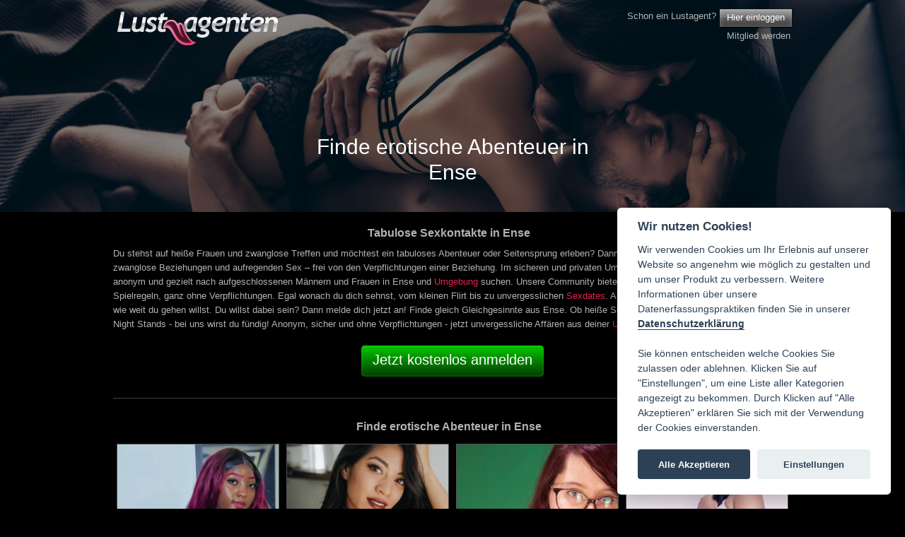

--- FILE ---
content_type: text/html; charset=utf-8
request_url: https://www.lustagenten.com/deutschland/nordrhein-westfalen/ense/
body_size: 3069
content:
<!DOCTYPE html PUBLIC "-//W3C//DTD XHTML 1.0 Strict//EN" "http://www.w3.org/TR/xhtml1/DTD/xhtml1-strict.dtd">
<html lang="de">

<head>
			<link rel="shortcut icon" type="image/x-icon" href="/favicon.ico">
	<!-- build:js /js/compressed.js -->
<script type="text/javascript" src="/js/mootools-core-1.5.2/dist/mootools-core-compat.js"></script>
<script type="text/javascript" src="/js/mootools-more-1.5.2/mootools-more-all.js"></script>
<script type="text/javascript" src="/js/cpayCheckoutClient.js"></script>
<script type="text/javascript" src="/js/jstorage.js"></script>
<script type="text/javascript" src="/js/base.js"></script>
<script type="text/javascript" src="/js/formHandle.js"></script>
<script type="text/javascript" src="/js/upload.js"></script>
<script type="text/javascript" src="/js/boosterbar.js"></script>
<script type="text/javascript" src="/js/MooDialog/MooDialog.js"></script>
<script type="text/javascript" src="/js/MooDialog/MooDialog.Confirm.js"></script>
<script type="text/javascript" src="/js/MooDialog/MooDialog.Prompt.js"></script>
<script type="text/javascript" src="/js/video-js/video.dev.js"></script>
<script type="text/javascript" src="/js/cerabox/cerabox.js"></script>
<script type="text/javascript" src="/js/fancySelect/FancySelect.js"></script>
<script type="text/javascript" src="/js/scrollSpy/ScrollSpy.js"></script>
<script type="text/javascript" src="/js/klaus.js"></script>

<!-- endbuild-->
<link rel="stylesheet" href="/css/0b877026b6e5bb6e.compressed.css" media="all">

<script type="text/javascript" src="/js/CookieConsent/cookieconsent.js"></script>
<script type="text/javascript" src="/js/CookieConsent/ccinit.js"></script>

<link rel="stylesheet" type="text/css" href="/css/CookieConsent/cookieconsent.css" media="all">


	<link rel="stylesheet" type="text/css" href="/js/video-js/video-js.min.css">
	<link rel="stylesheet" href="/js/cerabox/style/cerabox.css" media="screen">

	
			<meta name="robots" content="index, follow">
	
	<link rel="canonical" href="https://www.lustagenten.com/deutschland/nordrhein-westfalen/ense/">

	<title>&#9655; Sexkontakte in Ense &#8902; diskrete Partnersuche in Ense</title>

	<meta name="description" content="llll&#10148; Hei&szlig;e Sexkontakte in Ense warten auf Dich &#10084;&#65039; erotische Abenteuer ohne Verpflichtung &#10152; seri&ouml;s, sicher &amp; anonym &#9989; Jetzt Sex Date vereinbaren!">

	<script type="text/javascript">
		var config = {"loadLoginBox":false,"loadRegisterBox":false,"loadPasswordBox":false,"loginRoute":"\/anmeldung\/","registerRoute":"\/registrieren\/","premiumRoute":"\/premium","wl_":"","wltype_":"dark"};
	</script>
</head>

<body class="no_js">

<div class="city-header">
	<div class="page gs960 pts">
		<div class="startHeader mts">
			<a href="/"><div class="logoImageLa" title="Lustagenten"></div></a>
			<div class="size1of3 patr">
				<div class="unitRight">
					<div class="unit pts prs" style="width: 160px; text-align: right;">Schon ein Lustagent?</div>
					<a href="/?modal=1" class="btn_small btn_offcolor unit mbs mt3" id="loginButton">Hier einloggen</a>
				</div>
				<div class="unitRight register">
					<a href="/?modal=1" id="registerButton">Mitglied&nbsp;werden</a>
				</div>
			</div>
		</div>
		<div class="center">
			<h1 class="city-header-headline">Finde erotische Abenteuer in <br>Ense</h1>
		</div>
	</div>
</div>

<div class="page gs960 mtl">
	<div class="center">
		<a href="/deutschland/nordrhein-westfalen/ense/"><h3 class="mln">Tabulose Sexkontakte in Ense</h3></a>
	</div>
	<p class="mln" style="line-height: 20px;">
		Du stehst auf hei&szlig;e Frauen und zwanglose Treffen und m&ouml;chtest ein tabuloses Abenteuer oder Seitensprung erleben? Dann bist du hier genau richtig! Erlebe zwanglose Beziehungen und aufregenden Sex &ndash; frei von den Verpflichtungen einer Beziehung. Im sicheren und privaten Umfeld unserer Community kannst du anonym und gezielt nach aufgeschlossenen M&auml;nnern und Frauen in Ense und <a href="https://www.lustagenten.com/staedteuebersicht/">Umgebung</a> suchen. Unsere Community bietet dir knisternde Erotik nach deinen Spielregeln, ganz ohne Verpflichtungen. Egal wonach du dich sehnst, vom kleinen Flirt bis zu unvergesslichen <a href="https://www.lustagenten.com/">Sexdates</a>. Alles kann, nichts muss. Du entscheidest, wie weit du gehen willst. Du willst dabei sein? Dann melde dich jetzt an! Finde gleich Gleichgesinnte aus Ense. Ob hei&szlig;e Seitenspr&uuml;nge, neue Abenteuer oder One Night Stands - bei uns wirst du f&uuml;ndig! Anonym, sicher und ohne Verpflichtungen - jetzt unvergessliche Aff&auml;ren aus deiner <a href="https://www.lustagenten.com/staedteuebersicht/">Umgebung</a> finden.	</p>
	<div class="center">
		<a href="/?modal=1" class="mtm btn_big btn_ctacolor btn_rounded">
			<span class="lineheight_big">Jetzt kostenlos anmelden</span>
		</a>
	</div>
	<div class="btoplight mth cb"></div>
	<div class="center">
		<h3 class="mln mth">Finde erotische Abenteuer in Ense</h3>
	</div>
	<div>
					<div class="unit pas">
				
<div class="noted inner profileBoxXXL">

						
					<a href="/?modal=1">
				<img width="170" height="228" alt="Singles Poppen, Fremdgehen und Aff&auml;re online finden" class="media img man imgXXL" src="https://vx.vxcdn.org/ump/27/70/8697027/19594557_320.webp?8148-28603c2315815081">
				</a>
		<div class="unit pas imgTitle pln">
					<span>Treffen gew&uuml;nscht</span>
			</div>
</div>
			</div>
					<div class="unit pas">
				
<div class="noted inner profileBoxXXL">

						
					<a href="/?modal=1">
				<img width="170" height="228" alt="Singles Poppen, Fremdgehen und Aff&auml;re online finden" class="media img man imgXXL" src="https://vx.vxcdn.org/ump/92/72/1437292/12393199_320.webp?8148-5ee447cb9875b6f6">
				</a>
		<div class="unit pas imgTitle pln">
					<span>will ein Date</span>
			</div>
</div>
			</div>
					<div class="unit pas">
				
<div class="noted inner profileBoxXXL">

						
					<a href="/?modal=1">
				<img width="170" height="228" alt="Singles Poppen, Fremdgehen und Aff&auml;re online finden" class="media img man imgXXL" src="https://vx.vxcdn.org/ump/92/43/7184392/19433361_320.webp?8148-24c67cef4638bd92">
				</a>
		<div class="unit pas imgTitle pln">
					<span>Single und offen</span>
			</div>
</div>
			</div>
					<div class="unit pas">
				
<div class="noted inner profileBoxXXL">

						
					<a href="/?modal=1">
				<img width="170" height="228" alt="Singles Poppen, Fremdgehen und Aff&auml;re online finden" class="media img man imgXXL" src="https://vx.vxcdn.org/ump/85/49/2294985/13692768_320.webp?8148-814d29fe74e2be60">
				</a>
		<div class="unit pas imgTitle pln">
					<span>einfach&nbsp;Spa&szlig;&nbsp;haben</span>
			</div>
</div>
			</div>
					<div class="unit pas">
				
<div class="noted inner profileBoxXXL">

						
					<a href="/?modal=1">
				<img width="170" height="228" alt="Singles Poppen, Fremdgehen und Aff&auml;re online finden" class="media img man imgXXL" src="https://vx.vxcdn.org/ump/56/24/3682456/15582985_320.webp?8148-db72537af36b747b">
				</a>
		<div class="unit pas imgTitle pln">
					<span>Treffen gew&uuml;nscht</span>
			</div>
</div>
			</div>
					<div class="unit pas">
				
<div class="noted inner profileBoxXXL">

						
					<a href="/?modal=1">
				<img width="170" height="228" alt="Singles Poppen, Fremdgehen und Aff&auml;re online finden" class="media img man imgXXL" src="https://vx.vxcdn.org/ump/07/37/2503707/19163508_320.webp?8148-5f7ac9c3310603e4">
				</a>
		<div class="unit pas imgTitle pln">
					<span>einfach&nbsp;Spa&szlig;&nbsp;haben</span>
			</div>
</div>
			</div>
					<div class="unit pas">
				
<div class="noted inner profileBoxXXL">

						
					<a href="/?modal=1">
				<img width="170" height="228" alt="Singles Poppen, Fremdgehen und Aff&auml;re online finden" class="media img man imgXXL" src="https://vx.vxcdn.org/ump/07/34/3943407/15823303_320.webp?8148-5180cd5c42caf97c">
				</a>
		<div class="unit pas imgTitle pln">
					<span>einfach&nbsp;Spa&szlig;&nbsp;haben</span>
			</div>
</div>
			</div>
					<div class="unit pas">
				
<div class="noted inner profileBoxXXL">

						
					<a href="/?modal=1">
				<img width="170" height="228" alt="Singles Poppen, Fremdgehen und Aff&auml;re online finden" class="media img man imgXXL" src="https://vx.vxcdn.org/ump/49/18/13991849/24114574_320.webp?8148-05e9104d13beea91">
				</a>
		<div class="unit pas imgTitle pln">
					<span>Treffen gew&uuml;nscht</span>
			</div>
</div>
			</div>
					<div class="unit pas">
				
<div class="noted inner profileBoxXXL">

						
					<a href="/?modal=1">
				<img width="170" height="228" alt="Singles Poppen, Fremdgehen und Aff&auml;re online finden" class="media img man imgXXL" src="https://vx.vxcdn.org/ump/73/74/2367473/15769363_320.webp?8148-c0b860ae8a6eaf42">
				</a>
		<div class="unit pas imgTitle pln">
					<span>einfach&nbsp;Spa&szlig;&nbsp;haben</span>
			</div>
</div>
			</div>
					<div class="unit pas">
				
<div class="noted inner profileBoxXXL">

						
					<a href="/?modal=1">
				<img width="170" height="228" alt="Singles Poppen, Fremdgehen und Aff&auml;re online finden" class="media img man imgXXL" src="https://vx.vxcdn.org/ump/45/51/8205145/19871710_320.webp?8148-0d1f90a506d6ecf9">
				</a>
		<div class="unit pas imgTitle pln">
					<span>Treffen gew&uuml;nscht</span>
			</div>
</div>
			</div>
					<div class="unit pas">
				
<div class="noted inner profileBoxXXL">

						
					<a href="/?modal=1">
				<img width="170" height="228" alt="Singles Poppen, Fremdgehen und Aff&auml;re online finden" class="media img man imgXXL" src="https://vx.vxcdn.org/ump/55/63/2106355/13264780_320.webp?8148-79fc56a93cb70f4b">
				</a>
		<div class="unit pas imgTitle pln">
					<span>Treffen gew&uuml;nscht</span>
			</div>
</div>
			</div>
					<div class="unit pas">
				
<div class="noted inner profileBoxXXL">

						
					<a href="/?modal=1">
				<img width="170" height="228" alt="Singles Poppen, Fremdgehen und Aff&auml;re online finden" class="media img man imgXXL" src="https://vx.vxcdn.org/ump/66/76/9317666/20268013_320.webp?8148-6e294139a27a0ccb">
				</a>
		<div class="unit pas imgTitle pln">
					<span>Treffen gew&uuml;nscht</span>
			</div>
</div>
			</div>
			</div>
	<p class="center">
		<a href="/?modal=1" class="mtl btn_big btn_ctacolor btn_rounded">
			<!--<i class="fa fa-lupe icon_btn_big prs"></i>-->
			<span class="lineheight_big">Jetzt kostenlos anmelden</span>
		</a>
	</p>
	<div class="btoplight mth cb"></div>
	<div class="city-row">
		<h3 class="mln mth mbl center">Weitere St&auml;dte in deiner Umgebung</h3>
					<div class="city-column">
				<a href="/deutschland/nordrhein-westfalen/ense/"> Ense</a><br>
			</div>
					<div class="city-column">
				<a href="/deutschland/nordrhein-westfalen/werl/"> Werl</a><br>
			</div>
					<div class="city-column">
				<a href="/deutschland/nordrhein-westfalen/wickede/"> Wickede</a><br>
			</div>
					<div class="city-column">
				<a href="/deutschland/nordrhein-westfalen/welver/"> Welver</a><br>
			</div>
					<div class="city-column">
				<a href="/deutschland/nordrhein-westfalen/moehnesee/"> M&ouml;hnesee</a><br>
			</div>
					<div class="city-column">
				<a href="/deutschland/nordrhein-westfalen/soest/"> Soest</a><br>
			</div>
					<div class="city-column">
				<a href="/deutschland/nordrhein-westfalen/froendenberg/"> Fr&ouml;ndenberg</a><br>
			</div>
					<div class="city-column">
				<a href="/deutschland/nordrhein-westfalen/menden/"> Menden</a><br>
			</div>
					<div class="city-column">
				<a href="/deutschland/nordrhein-westfalen/unna/"> Unna</a><br>
			</div>
					<div class="city-column">
				<a href="/deutschland/nordrhein-westfalen/boenen/"> B&ouml;nen</a><br>
			</div>
					<div class="city-column">
				<a href="/deutschland/nordrhein-westfalen/bad-sassendorf/"> Bad Sassendorf</a><br>
			</div>
					<div class="city-column">
				<a href="/deutschland/nordrhein-westfalen/arnsberg/"> Arnsberg</a><br>
			</div>
					<div class="city-column">
				<a href="/deutschland/nordrhein-westfalen/hemer/"> Hemer</a><br>
			</div>
					<div class="city-column">
				<a href="/deutschland/nordrhein-westfalen/sundern/"> Sundern</a><br>
			</div>
					<div class="city-column">
				<a href="/deutschland/nordrhein-westfalen/balve/"> Balve</a><br>
			</div>
					<div class="city-column">
				<a href="/deutschland/nordrhein-westfalen/kamen/"> Kamen</a><br>
			</div>
					<div class="city-column">
				<a href="/deutschland/nordrhein-westfalen/lippetal/"> Lippetal</a><br>
			</div>
					<div class="city-column">
				<a href="/deutschland/nordrhein-westfalen/holzwickede/"> Holzwickede</a><br>
			</div>
					<div class="city-column">
				<a href="/deutschland/nordrhein-westfalen/bergkamen/"> Bergkamen</a><br>
			</div>
					<div class="city-column">
				<a href="/deutschland/nordrhein-westfalen/warstein/"> Warstein</a><br>
			</div>
			</div>
	<div class="mtl mbl">
		<a href="/">Startseite</a> &raquo;
		<a href="/deutschland/">Deutschland</a> &raquo;
		<a href="/deutschland/nordrhein-westfalen/">Nordrhein-Westfalen</a> &raquo;
		Ense	</div>
</div>

<div class="page gs960">
	<div class="body">

</div>  <!-- div body end -->
<div class="btoplight mtm mbm">
	<p>
		&copy; Lustagenten							| <a class="noCol" href="/staedteuebersicht/">St&auml;dte&uuml;bersicht</a>
				| <a class="noCol" href="/impressum/">Impressum</a>
		| <a class="noCol" href="/agb/">AGB</a>
		| <a class="noCol" href="/datenschutz/">Datenschutz</a>
		| <a class="noCol" href="/einstellungen/mitgliedschaft/">Abo k&uuml;ndigen</a> 
		| <a class="noCol" href="/2257-compliance-notice/">2257 Compliance Notice</a> 
							| <a class="noCol" href="https://www.vxcash.net?" rel="nofollow" alt="jetzt Geld verdienen mit Lustagenten">Partnerprogramm</a>
							</p>
</div>
</div>  <!-- div page end -->





<div id="trackingContainer"></div>
</body>
</html>


--- FILE ---
content_type: text/css;charset=utf-8
request_url: https://www.lustagenten.com/css/0b877026b6e5bb6e.compressed.css
body_size: 34683
content:
html{background:#FFF}blockquote,body,code,dd,div,dl,dt,fieldset,form,h1,h2,h3,h4,h5,h6,input,legend,li,ol,p,pre,td,textarea,th,ul{margin:0;padding:0}table{border-collapse:collapse;border-spacing:0}fieldset,img{border:0}address,caption,cite,code,dfn,em,strong,th,var{font-style:normal;font-weight:400}li{list-style:none}caption,th{text-align:left}q:after,q:before{content:''}abbr,acronym{border:0;font-variant:normal}sup{vertical-align:text-top}sub{vertical-align:text-bottom}input,select,textarea{*font-size:100%}legend{color:#000}body{font:13px/1.231 arial,helvetica,clean,sans-serif;*font-size:small;*font:x-small}button,input,select,textarea{font:99% arial,helvetica,clean,sans-serif}table{font:100%}code,kbd,pre,samp,tt{font-family:monospace;*font-size:108%;line-height:100%}body{_text-align:center}.main{display:table-cell;*display:block;width:auto}.body,.main{*zoom:1}.body:after,.main:after{clear:both;display:block;visibility:hidden;overflow:hidden;height:0!important;line-height:0;font-size:xx-large;content:" x x x x x x x x x x x x x x x x x x x x x x x x x x x x x x x x x x x x x x x x x x x x x x x x x x x x x x x x x x x x x x x x x x x x x x x x x x x x x x x x x x x x x x x x x x x x "}.page{margin:0 auto;width:950px;_text-align:left}.oldSchool{width:750px}.gs960{width:960px}.liquid{width:auto;margin:0}.leftCol{float:left;width:360px;_margin-right:-3px}.rightCol{float:right;width:320px;_margin-left:-3px}.leftColSmall{float:left;width:230px;_margin-right:-3px}.lastUnit:after,.line:after{clear:both;display:block;visibility:hidden;overflow:hidden;height:0!important;line-height:0;font-size:xx-large;content:" x x x x x x x x x x x x x x x x x x x x x x x x x x x x x x x x x x x x x x x x x x x x x x x x x x x x x x x x x x x x x x x x x x x x x x x x x x x x x x x x x x x x x x x x x x x x "}.line{*zoom:1}.unit{float:left}.unitright{float:right}.size1of1{float:none}.size1of2{width:50%}.size1of3{width:33.33333%}.size2of3{width:66.66666%}.size1of4{width:25%}.size3of4{width:75%}.size1of5{width:20%}.size2of5{width:40%}.size3of5{width:60%}.size4of5{width:80%}.size1of6{width:16.66666%}.size5of6{width:83.33333%}.size1of9{width:11.11111%}.size4of9{width:44.44444%}.size7of9{width:77.77777%}.size1of7{width:14.28571%}.lastUnit{display:table-cell;float:none;width:auto;*display:block;*zoom:1;_position:relative;_left:-3px;_margin-right:-3px}.mod{margin:10px}.bd,.ft,.hd{display:inline-block;width:100%;*display:block;*width:auto;zoom:1}.bd:after,.ft:after,.hd:after,.inner:after{clear:both;display:block;visibility:hidden;overflow:hidden;height:0!important;line-height:0;font-size:xx-large;content:" x x x x x x x x x x x x x x x x x x x x x x x x x x x x x x x x x x x x x x x x x x x x x x x x x x x x x x x x x x x x x x x x x x x x x x x x x x x x x x x x x x x x x x x x x x x x "}.inner{position:relative}b{background-repeat:no-repeat;font-size:100%;position:relative;z-index:10}.bl,.br,.tl,.tr{height:10px;width:10px;float:left}.tl{background-position:left top}.tr{background-position:right top}.bl{background-position:left bottom}.br{background-position:right bottom}.br,.tr{float:right}.tl,.tr{overflow:hidden;margin-bottom:-32000px}.bl,.br{margin-top:-10px}.top{background-position:center top}.bottom{background-position:center bottom;_zoom:1}.complex{overflow:hidden;*position:relative;*zoom:1}.complex .tl,.complex .tr{height:32000px;margin-bottom:-32000px;width:10px}.complex .bottom,.complex .top{height:5px}.pop{overflow:visible;margin:10px 20px 20px 10px;background-position:left top}.pop .inner{right:-10px;bottom:-10px;background-position:right bottom;padding:0 10px 10px 0}.pop .br,.pop .tl{display:none}.pop .bl{bottom:-10px}.pop .tr{right:-10px}.simple .inner{border:1px solid #D7D7D7;-moz-border-radius:7px;-webkit-border-radius:7px;border-radius:7px}.simple b{*background-image:url(skin/simple_corners.png)}.basic .inner{-moz-border-radius:7px;-webkit-border-radius:7px;border-radius:7px}.basic b{*background-image:url(skin/round.png)}.simpleExt,.simpleExt .inner{border:1px solid #c7c7c7;-moz-border-radius:7px;-webkit-border-radius:7px;border-radius:7px}.simpleExt .inner{border-color:#fff;border-width:4px;background-color:#e2e2e2}.simpleExt b{*background-image:url(skin/simple_extended.png)}.simpleExt .tl{left:-1px;top:-1px;height:12px;width:12px}.simpleExt .tr{right:-1px;top:-1px;height:12px;width:12px}.simpleExt .bl{left:-1px;bottom:-1px;height:12px;width:12px;margin-top:-12px}.simpleExt .br{right:-1px;bottom:-1px;height:12px;width:12px;margin-top:-12px}.me,.me .inner{border:1px solid #909090;-moz-border-radius:5px;-webkit-border-radius:5px;border-radius:5px}.me .inner{border-color:#d76a84}.me b{*background-image:url(skin/me.png)}.me .tl{left:-1px;top:-1px}.me .tr{right:-1px;top:-1px}.me .bl{left:-1px;bottom:-1px}.me .br{right:-1px;bottom:-1px}.noted,.noted .inner{border:1px solid #c2c2c2;-moz-border-radius:5px;-webkit-border-radius:5px}.noted b{*background-image:url(skin/noted.png)}.noted .tl{left:-1px;top:-1px}.noted .tr{right:-1px;top:-1px}.noted .bl{left:-1px;bottom:-1px}.noted .br{right:-1px;bottom:-1px}.grab .inner{border:3px solid #00477a;border-bottom-width:10px}.grab b{background-image:url(skin/grab.png)}.grab .bl,.grab .br{height:16px;margin-top:-16px}.faq .inner{border:3px solid #b20029;border-bottom-width:10px}.faq b{background-image:url(skin/faq.png)}.faq .bl,.faq .br{height:16px;margin-top:-16px}.onlinestore .inner{border:3px solid #9a9800;border-bottom-width:10px}.onlinestore b{background-image:url(skin/store.png)}.onlinestore .bl,.onlinestore .br{height:16px;margin-top:-16px}.about .inner{border:3px solid #494949;border-bottom-width:10px}.about b{background-image:url(skin/about.png)}.about .bl,.about .br{height:16px;margin-top:-16px}.talk,.talk .inner{border:1px solid #c7c7c7;-moz-border-radius:5px;-webkit-border-radius:5px;border-radius:5px}.talk .inner{border-color:#ededed}.talk b{*background-image:url(skin/talk.png)}.talk .tl{left:-1px;top:-1px}.talk .tr{right:-1px;top:-1px}.talk .bl{left:-1px;bottom:-1px}.talk .br{right:-1px;bottom:-1px}.photo .inner{border:solid 10px #fff;margin:0 4px}.photo b{background-image:url(skin/photo.png)}.photo .tl,.photo .tr{width:20px}.photo .bottom,.photo .top{height:4px;margin-top:0}.photo .bl,.photo .br{height:16px;margin-top:-12px}.flow{margin:6px}.flow b{background-image:url(skin/even.png)}.flow .inner{padding:0 4px}.flow .top{height:4px}.flow .bottom{height:4px;margin-top:-4px}.flow .bl,.flow .br{margin-top:-6px}.boo{-webkit-box-shadow:0 0 1px rgba(0,0,0,33);-moz-box-shadow:#000 2px 2px 2px 2px;border:solid 1px #949494;background:#fff}.excerpt b{background-image:url(skin/excerpt.png)}.excerpt .top{height:1px}.excerpt .bottom{height:6px;margin-top:-6px}.excerpt .bl,.excerpt .br{height:12px;margin-top:-6px}.sommers .inner{_border:3px solid #D7D7D7}.sommers,.sommers .inner,.sommers b{background-image:url(skin/glow_7px.png);_background-image:none}.sommers{margin:3px 20px 20px 3px}.gonzalo,.gonzalo .inner,.gonzalo b{background-image:url(skin/gc.png)}.sale .inner{background:red none}.nicole .inner{background:#c01c41 none;color:#fff}.login *,.nicole *{color:#fff}.highlight .inner{background:#e3e36f none}.universe .inner{background:url(skin/universe.png) repeat left top}.foo .inner{background:url(skin/universe_gray.png) repeat left top}.login .inner{background:url(skin/universe_login.png) repeat left top}.comment .inner{background:#e2e2e2 none}.section{background:#e9e9e9 url(skin/header.png) repeat-x left bottom;color:#de2c72;font-size:120%}.section h1,.section h2,.section h3,.section h4,.section h5,.section h6{font-size:100%;color:#de2c72}.act{background-color:#e9e9e9}.topper{background:#fff url(skin/header_gradient_light.png) repeat-x left bottom;color:#4D4D4D;font-size:120%;padding:5px 10px}.topper h1,.topper h2,.topper h3,.topper h4,.topper h5,.topper h6{font-size:100%;color:#4D4D4D;padding:0}.tabPosLeft .topper li,.tabPosRight .topper li{background:#fff url(skin/header_gradient_light.png) repeat-x left bottom}.tabPosBottom .topper{background-image:-webkit-gradient(linear,0 0,0 40%,from(#E2E2E2),to(#FFF));background-image:-moz-linear-gradient(0% 8% 270deg,#E2E2E2,#FFF,#FFF 77%)}.bam{background:#00477a url(skin/header_glossy.png) repeat-x left top;color:#fff;font-size:120%;padding:5px 10px}.bam h1,.bam h2,.bam h3,.bam h4,.bam h5,.bam h6{font-size:100%;color:#fff;padding:0}.gonz{background:url(skin/gc_header.png) no-repeat left top}.online{background:#9a9400 url(skin/online.png) repeat-x left top;color:#000;font-size:120%;padding:5px 10px}.online h1,.online h2,.online h3,.online h4,.online h5,.online h6{font-size:100%;color:#000;padding:0}.help{background:#b20029 url(skin/help.png) repeat-x left top;color:#fff;font-size:120%;padding:5px 10px}.help h1,.help h2,.help h3,.help h4,.help h5,.help h6{font-size:100%;color:#fff;padding:0}.info{background:#636363 url(skin/info.png) repeat-x left top;color:#fff;font-size:120%;padding:5px 10px}.info h1,.info h2,.info h3,.info h4,.info h5,.info h6{font-size:100%;color:#fff;padding:0}.media{margin:10px}.bd:after,.media:after{clear:both;display:block;visibility:hidden;overflow:hidden;height:0!important;line-height:0;font-size:xx-large;content:" x x x x x x x x x x x x x x x x x x x x x x x x x x x x x x x x x x x x x x x x x x x x x x x x x x x x x x x x x x x x x x x x x x x x x x x x x x x x x x x x x x x x x x x x x x x x "}.media .bd{display:table-cell;zoom:1}.media .bd>:first-child{margin-top:0}.media .bd>:last-child{margin-bottom:0}.media .img{float:left}.media .img img{display:block}.media .imgExt{float:right}img{display:block;object-fit:contain}em{font-style:italic;font-family:Georgia}strong{font-weight:700}hr{border:5px solid #e2e2e2;margin:20px 10px 10px}code{color:#0B8C8F}.important a{font-weight:700}a{text-decoration:none}a:focus,a:hover{text-decoration:underline}a:visited{color:#E62250}ol.simpleList li{list-style-type:decimal;margin-left:40px}ul.simpleList li{list-style-type:disc;margin-left:40px}cite{display:block;text-align:right;padding-top:10px}.callout{font-size:189%;color:#999;font-style:italic}.callout cite{display:block;text-align:right;padding-top:30px;font-size:69.25%}.callout span.quot{font-size:500%;vertical-align:sub;color:#e2e2e2;line-height:25px;font-weight:700}.callout span.quotLast{vertical-align:middle}.caption{font-size:13px;color:#666;font-style:italic;padding-top:0}.detail{color:#777;font-size:11px;display:block}.icon{margin-right:5px}.h1,h1{font-size:196%;font-weight:400;font-style:normal;color:#AE0345}.h2,h2{font-size:167%;font-weight:400;font-style:normal;color:#AE0345}.h3,h3{font-size:16px;font-weight:700;font-family:Arial;font-style:normal;color:#b2b2b2}.h4,h4{font-size:123.1%;font-weight:400;font-style:normal;color:#B3B3B3}.h5,h5{font-size:108%;font-weight:700;font-style:normal;color:#B4B4B4}.h6,h6{font-size:108%;font-weight:400;font-style:italic;color:#333}.category{font-size:108%;font-weight:400;font-style:normal;text-transform:uppercase;color:#333}.category a{color:#333}blockquote,dl,h1,h2,h3,h4,h5,h6,ol,p,ul{margin:10px}h1,h2,h3,h4,h5,h6,img{padding-bottom:0}pre{margin:10px}.pan,table dl,table h1,table h2,table h3,table h4,table h5,table h6,table ol,table p,table ul{padding:0}.pas{padding:5px}.pam{padding:10px}.pal{padding:20px}.ptn{padding-top:0}.pts{padding-top:5px}.ptm{padding-top:10px}.ptl{padding-top:20px}.prn{padding-right:0}.prs{padding-right:5px}.prm{padding-right:10px}.prl{padding-right:20px}.pbn{padding-bottom:0}.pbs{padding-bottom:5px}.pbm{padding-bottom:10px}.pbl{padding-bottom:20px}.pln{padding-left:0}.pls{padding-left:5px}.plm{padding-left:10px}.pll{padding-left:20px}.phn{padding-left:0;padding-right:0}.phs{padding-left:5px;padding-right:5px}.phm{padding-left:10px;padding-right:10px}.phl{padding-left:20px;padding-right:20px}.pvn{padding-top:0;padding-bottom:0}.pvs{padding-top:5px;padding-bottom:5px}.pvm{padding-top:10px;padding-bottom:10px}.pvl{padding-top:20px;padding-bottom:20px}.man{margin:0}.mas{margin:5px}.mam{margin:10px}.mal{margin:20px}.mtn{margin-top:0}.mts{margin-top:5px}.mtm{margin-top:10px}.mtl{margin-top:20px}.mrn{margin-right:0}.mrs{margin-right:5px}.mrm{margin-right:10px}.mrl{margin-right:20px}.mbn{margin-bottom:0}.mbs{margin-bottom:5px}.mbm{margin-bottom:10px}.mbl{margin-bottom:20px}.mln{margin-left:0}.mls{margin-left:5px}.mlm{margin-left:10px}.mll{margin-left:20px}.mhn{margin-left:0;margin-right:0}.mhs{margin-left:5px;margin-right:5px}.mhm{margin-left:10px;margin-right:10px}.mhl{margin-left:20px;margin-right:20px}.mvn{margin-top:0;margin-bottom:0}.mvs{margin-top:5px;margin-bottom:5px}.mvm{margin-top:10px;margin-bottom:10px}.mvl{margin-top:20px;margin-bottom:20px}.pah,.pth{padding-top:30px!important}.pah,.prh{padding-right:30px!important}.pah,.pbh{padding-bottom:30px!important}.pah,.plh{padding-left:30px!important}.mah,.mth{margin-top:30px!important}.mah,.mrh{margin-right:30px!important}.mah,.mbh{margin-bottom:30px!important}.mah,.mlh{margin-left:30px!important}.pa1,.pt1{padding-top:1px!important}.pa1,.pr1{padding-right:1px!important}.pa1,.pb1{padding-bottom:1px!important}.pa1,.pl1{padding-left:1px!important}.ma1,.mt1{margin-top:1px!important}.mr1,.pa1{margin-right:1px!important}.mb1,.pa1{margin-bottom:1px!important}.ml1,.pa1{margin-left:1px!important}.pa3,.pt3{padding-top:3px!important}.pa3,.pr3{padding-right:3px!important}.pa3,.pb3{padding-bottom:3px!important}.pa3,.pl3{padding-left:3px!important}.ma3,.mt3{margin-top:3px!important}.ma3,.mr3{margin-right:3px!important}.ma3,.mb3{margin-bottom:3px!important}.ma3,.ml3{margin-left:3px!important}.pa15,.pt15{padding-top:15px!important}.pa15,.pr15{padding-right:15px!important}.pa15,.pb15{padding-bottom:15px!important}.pa15,.pl15{padding-left:15px!important}.ma15,.mt15{margin-top:15px!important}.ma15,.mr15{margin-right:15px!important}.ma15,.mb15{margin-bottom:15px!important}.ma15,.ml15{margin-left:15px!important}.data{position:relative;zoom:1;vertical-align:top;text-align:left}.data table{width:100%;table-layout:fixed}.data .txtC td,.data .txtC th,.txtC,table .txtC td,table .txtC th{text-align:center}.data .txtL td,.data .txtL th,.txtL,table .txtL td,table .txtL th{text-align:left}.data .txtR td,.data .txtR th,.txtR,table .txtR td,table .txtR th{text-align:right}.data .txtT td,.data .txtT th,.txtT,table .txtT td,table .txtT th{vertical-align:top}.data .txtB td,.data .txtB th,.txtB,table .txtB td,table .txtB th{vertical-align:bottom}.data .txtM td,.data .txtM th,.txtM,table .txtM td,table .txtM th{vertical-align:middle}.data td,.data th{padding:3px 20px}.simpleTable{padding:20px}.simpleTable table,.simpleTable td,.simpleTable th{border:1px solid #AE0345}.simpleTable thead tr{background-color:#fff0f8}.simpleTable th{color:#000;font-weight:700}.spec{padding:10px}.spec table{border-top:1px solid #e2e2e2;border-bottom-color:#fff;border-left:none;border-right:none}.spec td,.spec th{border:1px solid #e2e2e2;border-width:1px 0;padding-left:0}.spec .even,.spec .odd{background-color:#fff}.breadcrumb li{display:inline}.breadcrumb li:after{content:"\25B8";display:inline-block;padding:0 6px 0 10px}.breadcrumb li:last-child:after{content:""}.breadcrumb a{color:#2c4460!important}.tabs .hd ul{padding:0;display:table-row;_zoom:1}.tabs .hd li{display:table-cell;_display:inline;vertical-align:middle}.tabs .hd .tabControl li a{display:inline-block;text-decoration:none}.tabs .hd .tabControl li span{display:inline-block;text-align:center;padding:5px 20px}.tabs .bd li{display:none}.tabs .bd li.current{display:block}.tabs .topper{padding:0}.tabs .hd .tabControl li{border-right:solid 1px #ccc;border-left:solid 1px #fff}.tabs .tabControl li:last-child{border-right:none}.tabs .tabControl li:first-child{border-left:none}.tabs a{font-weight:400;color:#333}.tabs li a:hover{color:#fff;:!important}.tabs .hd li span{cursor:pointer}.controls{position:absolute;top:0;right:0}.controls a{padding:10px}.gradwhite{background-image:url(../img/grad_white.png)}.gradblack{background-image:url(../img/grad_black_30.png)}.blue{background-color:#2382a1}.green{background-color:#4be22d}.pink{background-color:#ff009d}.yellow{background-color:#ff0}.gray{background-color:gray}ul.navBar ul{display:none}ul.navBar li:hover>ul{display:block}ul.navBar ul{position:absolute;left:-1px;top:98%}ul.navBar ul ul{position:absolute;left:98%;top:-2px}ul.navBar,ul.navBar ul{margin:0;list-style:none;padding:0 2px 2px 0;background-repeat:repeat;border-style:none}ul.navBar table{border-collapse:collapse}ul.navBar{display:block;zoom:1;float:left}ul.navBar ul{width:155.4px}ul.navBar li{display:block;margin:0 0 0 2px;font-size:0}ul.navBar a:active,ul.navBar a:focus{outline-style:none}ul.navBar a,ul.navBar li.dis a:hover,ul.navBar li.sep a:hover{display:block;vertical-align:middle;border-style:none;text-align:left;padding:2px 5px 2px 10px;_padding-left:0;font:400 15px Trebuchet MS,Tahoma;color:#ccc;text-decoration:none;cursor:default}ul.navBar span{overflow:hidden}ul.navBar li{float:left}ul.navBar ul li{float:none}ul.navBar ul a{text-align:left;white-space:nowrap}ul.navBar li.sep{text-align:left;padding:0;line-height:0;height:100%}ul.navBar li.sep span{float:none;padding-right:0;width:3px;height:100%;display:inline-block}ul.navBar ul li.sep span{width:100%;height:3px}ul.navBar li:hover{position:relative}ul.navBar li:hover>a{border-style:none;color:#FFF;text-decoration:none}ul.navBar li a:hover{position:relative;border-style:none;color:#FFF;text-decoration:none}ul.navBar li.dis a{color:#666!important}ul.navBar img{border:none;float:left;_float:none;margin-right:2px;width:16px;height:16px}ul.navBar ul img{width:16px;height:16px}ul.navBar img.over{display:none}ul.navBar li.dis a:hover img.over{display:none!important}ul.navBar li.dis a:hover img.def{display:inline!important}ul.navBar li:hover>a img.def{display:none}ul.navBar a:hover a:hover a:hover a:hover img.over,ul.navBar a:hover a:hover a:hover img.over,ul.navBar a:hover a:hover a:hover ul img.def,ul.navBar a:hover a:hover img.over,ul.navBar a:hover a:hover ul img.def,ul.navBar a:hover img.over,ul.navBar a:hover ul img.def,ul.navBar li:hover>a img.over{display:inline}ul.navBar a:hover a:hover a:hover a:hover img.def,ul.navBar a:hover a:hover a:hover img.def,ul.navBar a:hover a:hover a:hover ul img.over,ul.navBar a:hover a:hover img.def,ul.navBar a:hover a:hover ul img.over,ul.navBar a:hover img.def,ul.navBar a:hover ul img.over{display:none}ul.navBar a:hover a:hover a:hover ul,ul.navBar a:hover a:hover ul,ul.navBar a:hover ul{display:block}ul.navBar a:hover a:hover ul ul,ul.navBar a:hover ul ul{display:none}ul.navBar span{display:block;background-image:url(../img/arr_white.gif);background-position:right center;background-repeat:no-repeat;padding-right:12px}ul.navBar li:hover>a>span{background-image:url(../img/arrv_white.gif)}ul.navBar a:hover span{_background-image:url(../img/arrv_white.gif)}ul.navBar a:hover table span,ul.navBar ul span{background-image:url(../img/arr_white.gif)}.navMenu{position:absolute;vertical-align:middle;border-style:none;text-align:left;margin:0;padding:0}.navMenu ul{list-style:none;white-space:nowrap;text-align:left;background:#fff;margin:0;padding:0}.navMenu ul ul{position:absolute;left:-99999px;margin:0;padding:0}.navMenu li{list-style:none;display:inline}.navMenu li a{margin:0;padding:0 20px 0 10px}.navMenu a{display:block;font:400 13px verdana,arial,sans-serif;background:#c9c9a7;color:#000;line-height:22px;text-decoration:none;border:1px solid #fff;border-width:1px 1px 0 0;margin:0;padding:0 20px 0 10px}.navMenu li a.navMenuItem{background:url(../img/arrv_red.gif) no-repeat right top;background-position:98% 50%;background-repeat:no-repeat;background-color:#c9c9a7;margin:0;padding:0 20px 0 10px}.navMenu li a.navMenuItem:hover{background:url(../img/arr_red.gif) no-repeat right top;background-position:98% 50%;background-repeat:no-repeat;background-color:#dfc184;margin:0;padding:0 20px 0 10px}.navMenu li a:hover,.navMenu li:hover>a{background-color:#b3ab79;color:#000}.navMenu ul li:hover>ul{left:100%;margin:-25px 0 0 0}ol.flat-list,ul.flat-list{margin-left:0}ol.flat-list li,ul.flat-list li{display:inline;padding-right:8px}.flat-list a:hover{color:#00f}.crumbs li{color:#436464}.crumbs li .current{color:#333}.crumbs a{background-image:url(../img/double_arr.gif);background-position:right center;background-repeat:no-repeat;padding-right:13px;font:400 15px Trebuchet MS,Tahoma;text-decoration:none}.simpleMenu ul{list-style:none;margin-top:0;font-family:georgia,serif;padding-left:5px}.simpleMenu li{margin:14px 0 0}.simpleMenu ul li span{display:none}.simpleMenu a{text-decoration:none;padding-left:10px;height:24px;display:text-block}.moveMenuItem a:hover{padding-left:0}.bubble{overflow:hidden;_overflow:visible;_zoom:1;margin:10px}.bubble b b{position:absolute;height:0;width:0;border:solid 7px transparent;_border:7px solid #fff}.bubble .bottom{visibility:hidden}.bubbleTop .inner{margin-top:7px}.bubbleTop b b{top:0;left:10px;border-top-style:none}.bubbleLeft .inner{margin-left:7px;background-color:#590F26;color:#fff}.bubbleLeft b b{top:10px;left:0;border-left-style:none;border-right-color:#590F26}.bubbleRight .inner{margin-right:7px}.bubbleRight b b{top:10px;right:0;border-right-style:none}.bubbleBottom .inner{margin-bottom:7px}.bubbleBottom b b{bottom:0;left:10px;border-bottom-style:none}.bubbleBottom .bottom{visibility:visible}.bubbleHorizontalExt b b{top:auto;bottom:10px;visibility:visible}.bubbleVerticalExt b b{right:10px;left:auto}.yowza .inner{background-color:#d4494f}.yowza b b{border-bottom-color:#d4494f}.discuss .inner{background-color:#CCC}.discuss b b{border-top-color:#CCC}.lol .inner{background-color:#845B4E;color:#fff}.lol b b{border-right-color:#845B4E}.meep .inner{background-color:#6cc6c6}.meep b b{border-left-color:#6cc6c6}.error .inner{border:1px solid #970125!important;background-color:#590f26!important}.error b b{border-top-color:#590f26}.fire,.fire *{color:#000;font-size:18px;border-bottom:1px dashed #fff}.attribution{margin-left:27px}.MooDialog{position:fixed;width:300px;height:100px;top:50%;left:50%;margin:-150px 0 0 -150px;padding:10px;z-index:50000;background:#eef5f8;color:#000;-moz-border-radius:7px;-webkit-border-radius:7px;border-radius:7px;-moz-box-shadow:1px 1px 5px rgba(0,0,0,.8);-webkit-box-shadow:1px 1px 5px rgba(0,0,0,.8);box-shadow:1px 1px 5px rgba(0,0,0,.8)}.MooDialogTitle{padding-top:30px}.MooDialog .content{height:100px}.MooDialog .title{position:absolute;top:0;left:0;right:0;padding:3px 20px;background:#b7c4dc;border-bottom:1px solid #a1aec5;font-weight:700;text-shadow:1px 1px 0 #fff;color:#000;border-radius:7px;-moz-border-radius:7px;-webkit-border-radius:7px}.MooDialog .close{position:absolute;width:16px;height:16px;top:-5px;left:-5px;background:url(/images/MooDialog/dialog-close.png) no-repeat;display:block;cursor:pointer}.MooDialog .buttons{margin:0;padding:0;border:0;background:0 0;text-align:right}.MooDialog .buttons input{border:1px solid #000;padding:1px 6px}.MooDialog .iframe{width:100%;height:100%}.MooDialog .textInput{width:200px;float:left}.MooDialog .MooDialogAlert,.MooDialog .MooDialogConfirm,.MooDialog .MooDialogError,.MooDialog .MooDialogPrompt{padding-left:40px;min-height:40px;background:url(/images/MooDialog/dialog-warning.png) no-repeat}.MooDialog .MooDialogConfirm,.MooDialog .MooDialogPrompt{background:url(/images/MooDialog/dialog-question.png) no-repeat}.MooDialog .MooDialogError{background:url(/images/MooDialog/dialog-error.png) no-repeat}/*!
 *  Font Awesome 4.0.3 by @davegandy - http://fontawesome.io - @fontawesome
 *  License - http://fontawesome.io/license (Font: SIL OFL 1.1, CSS: MIT License)
 */@font-face{font-family:lust;src:url(/css/fonts/lust.eot?v=10);src:url(/css/fonts/lust.eot?#iefix&v=10) format('embedded-opentype'),url(/css/fonts/lust.woff?v=10) format('woff'),url(/css/fonts/lust.ttf?v=10) format('truetype'),url(/css/fonts/lust.svg?v=10#fontawesomeregular) format('svg');font-weight:400;font-style:normal}.fa{display:inline-block;font-family:lust;width:20px;font-style:normal;font-weight:400;line-height:1;-webkit-font-smoothing:antialiased;-moz-osx-font-smoothing:grayscale;text-align:center}.fa-lg{font-size:1.3333333333333333em;line-height:.75em;vertical-align:-15%}.fa-1x{font-size:1.3333333333333333em;line-height:.75em}.fa-2x{font-size:2em;width:auto}.fa-2_5x{font-size:2.5em;width:auto}.fa-3x{font-size:3em;width:auto}.fa-4x{font-size:4em;width:auto}.fa-5x{font-size:5em;width:auto}.fa-10x{font-size:10em;width:auto}.fa-fw{width:1.2857142857142858em;text-align:center}.fa-ul{padding-left:0;margin-left:2.142857142857143em;list-style-type:none}.fa-ul>li{position:relative}.fa-li{position:absolute;left:-2.14285714em;width:2.142857142857143em;top:.14285714285714285em;text-align:center}.fa-li.fa-lg{left:-1.85714286em}.fa-border{padding:.2em .25em .15em;border:solid .08em #eee;border-radius:.1em}.fa.pull-left{margin-right:.3em}.fa.pull-right{margin-left:.3em}.fa-spin{animation:spin 2s infinite linear}@keyframes spin{0%{transform:rotate(0deg)}100%{transform:rotate(359deg)}}.fa-rotate-45{transform:rotate(45deg)}.fa-rotate-90{transform:rotate(90deg)}.fa-rotate-180{transform:rotate(180deg)}.fa-rotate-270{transform:rotate(270deg)}.fa-flip-horizontal{transform:scale(-1,1)}.fa-flip-vertical{transform:scale(1,-1)}.fa-stack{position:relative;display:inline-block;width:2em;height:2em;line-height:2em;vertical-align:middle}.fa-stack-1x,.fa-stack-2x{position:absolute;left:0;width:100%;text-align:center}.fa-stack-1x{line-height:inherit}.fa-stack-2x{font-size:2em}.fa-inverse{color:#fff}.fa-shadow{text-shadow:1px 1px 2px rgba(0,0,0,.75)}.fa-mail:before{content:"\f001"}.fa-freunde:before{content:"\f002"}.fa-cam:before{content:"\f003"}.fa-pokal:before{content:"\f004"}.fa-krone:before{content:"\f005"}.fa-haken:before{content:"\f006"}.fa-pfeil:before{content:"\f007"}.fa-time:before{content:"\f008"}.fa-female:before{content:"\f009"}.fa-male:before{content:"\f010"}.fa-couple:before{content:"\f011"}.fa-frau:before,.fa-woman:before{content:"\f012"}.fa-man:before,.fa-mann:before{content:"\f013"}.fa-transvestite:before{content:"\F054"}.fa-paar:before{content:"\f014"}.fa-lupe:before{content:"\f015"}.fa-coins:before{content:"\f016"}.fa-cal:before{content:"\f017"}.fa-foto:before{content:"\f018"}.fa-online:before{content:"\f019"}.fa-edit:before{content:"\f020"}.fa-settings:before{content:"\f021"}.fa-visitors:before{content:"\f022"}.fa-pinnwand:before{content:"\f023"}.fa-xclose:before{content:"\f024"}.fa-login:before{content:"\f025"}.fa-logout:before{content:"\f026"}.fa-register:before{content:"\f027"}.fa-mailunread:before{content:"\f028"}.fa-mailread:before{content:"\f029"}.fa-delete:before{content:"\f030"}.fa-reload:before{content:"\f031"}.fa-info:before{content:"\f032"}.fa-doppelpfeil:before{content:"\f033"}.fa-smiley:before{content:"\f034"}.fa-locked:before{content:"\f035"}.fa-unlocked:before{content:"\f036"}.fa-plus:before{content:"\f037"}.fa-pfeil2:before{content:"\f038"}.fa-lahaken:before{content:"\f039"}.fa-menu:before{content:"\f040"}.fa-angle:before{content:"\f041"}.fa-error:before{content:"\f042"}.fa-like:before{content:"\f043"}.fa-all:before{content:"\f044"}.fa-user:before{content:"\f045"}.fa-home:before{content:"\f046"}.fa-back:before{content:"\f047"}.fa-dropdown:before{content:"\f048"}.fa-minus:before{content:"\f049"}.fa-geomarker:before{content:"\f050"}.fa-star:before{content:"\f051"}.fa-facebook:before{content:"\f052"}.fa-google:before{content:"\f053"}.fa-phone:before{content:"\f055"}.fa-coins-new:before{content:"\f056"}.fa-couple2:before{content:"\f057"}.fa-cancel:before{content:"\f058"}.krone-on{color:#f7e046}.haken-on{color:#06c201}*{outline:0}body,html{font-family:Arial,Helvetica,sans-serif;color:#B3B3B3;background-color:#000}#impressum{background:url(/images/impressum.gif?v=1) no-repeat scroll 0 -20px transparent;height:375px;width:800px}a{color:#E62250}a.small{color:#B3B3B3;font-size:85%;font-weight:400;text-decoration:underline}.tdn,.tdn:hover,a.img:hover{text-decoration:none}a.bodycolor{color:#B3B3B3}.mailBoxUnread a.bodycolor,a.white{color:#FFF}a.asSubmitGray,a.asSubmitGreen,a.asSubmitRed{background:url(/images/btn_tab_bkg_grey.png) repeat-x;color:#FFF;padding-top:4px;padding-bottom:4px;text-decoration:none;text-align:center;width:100px;display:inline-table}a.asSubmitRed{padding-top:5px;padding-bottom:5px;background-image:url(/images/btn_schreiben_pinnwand.png)}a.asSubmitGreen{background-image:url(/images/btn_tab_bkg_green.png)}*+a.asSubmitGray,*+a.asSubmitGreen,*+a.asSubmitRed{display:block}button{border:none}hr{border-width:0 0 1px;border-color:#424242;margin-top:-8px}.body{position:relative}.clear{clear:both}.bgb{background-color:#000}h2.big{font-weight:400;font-size:32px}.zeilen{line-height:1.45}.borderTop,.bt{border-top:1px solid #424242}.bb,.borderBottom{border-bottom:1px solid #424242}.borderLeft{border-left:1px solid #424242}.borderRight{border-right:1px solid #424242}.blink{-webkit-animation-name:blink-animation;-webkit-animation-duration:2s;-webkit-animation-iteration-count:infinite;-webkit-animation-timing-function:ease-in-out}@-webkit-keyframes blink-animation{0%{opacity:1}50%{opacity:.5}100%{opacity:1}}.fadeIn{-webkit-animation-name:fadeIn-animation;-webkit-animation-duration:1s;-webkit-animation-iteration-count:1;-webkit-animation-timing-function:ease-in-out}@-webkit-keyframes fadeIn-animation{0%{opacity:0}100%{opacity:1}}.maxWidth{width:100%}.zIndexFix{*z-index:999}.patr{position:absolute;right:0;top:0}.patl{position:absolute;left:0;top:0}.pabr{position:absolute;right:0;bottom:0}.pabl{position:absolute;left:0;bottom:0}.pr{position:relative}.ps{position:static}.cb{clear:both}.oh{overflow:hidden}.dTable{display:table}.vm{display:table-cell;vertical-align:middle}.head{position:relative}.welcomeUser{position:absolute;right:0;top:25px}.welcomeUser a{text-decoration:underline}.logo{margin:0;padding-top:5px}.logo a{display:block;width:239px}.logoImageLaChristmas{background:url(/images/la_logo_xmas.png) no-repeat;width:239px;height:60px}.logoImageLaOstern{background:url(/images/logo_la_ostern.jpg) no-repeat;width:311px;height:70px}.logoImageLa{background:url(/images/logo_lustagenten.png) no-repeat;width:239px;height:60px}.claim{color:#b2b2b2}#messageTopBox{position:fixed!important;top:0;z-index:5}#messageTextMain{padding:4px;background-color:#4C0D20;border:1px solid #7E0320;color:#fff;white-space:nowrap;overflow:hidden;height:22px}#messageTextMain .inner{color:#fff;height:23px;white-space:nowrap;overflow:hidden;margin-bottom:10px}.messageText{padding:2px;padding-left:10px;padding-right:10px}.register a{color:#B3B3B3;padding-right:2px}.nav{background:url(/images/nav_bkg.png) repeat-x;margin-bottom:35px;border-top:1px solid #424242;border-bottom:1px solid #424242}.nav.no-margin{margin-bottom:0}.mainnav a,.nav li,.nav ul{margin:0}.mainnav{background:url(/images/nav_trenner_new.png) no-repeat right 3px}.mainnav li{background:url(/images/nav_trenner_new.png) 0 3px no-repeat}.mainnav a,.mainnav a:visited{display:block;vertical-align:middle;padding:11px 26px;font-size:15px;color:#CCC}.mainnav a:hover{color:#FFF;text-decoration:none;background:#82002e url([data-uri]);background:linear-gradient(to bottom,#921236 0,#d1194d 10%,#3c0013 90%)}.mainnav a.teaser{background:url(/images/survey/nav_btn_umfrage.png) no-repeat;color:#fff895;padding:11px 24px}.mainnav a.teaser.wmtippspiel{background:url(/images/nav_btn_wm.png) 2px no-repeat}.mainnav .lastUnit{*display:inline}.usernav{background:url(/images/nav_trenner_usercenter.png) no-repeat scroll right 4px transparent;margin-right:11px!important}.usernav li{padding-top:4px;background:url(/images/nav_trenner_usercenter.png) no-repeat 0 4px}.usernav a,.usernav a:visited{display:inline-block;float:left}.usernavProfile{padding-bottom:6px}.navProfile small,.usernavProfile img{margin-left:5px;float:left}.usernavProfileEdit{line-height:80%}.usernavProfileEdit img{padding-top:7px;padding-right:4px}.usernavMail a{margin-top:-1px;position:relative;top:-3px;padding:0 8px 0 10px;text-decoration:none}.usernavContact{height:35px}.usernavContact a{position:relative;top:-12px;padding:0 8px 0 10px;text-decoration:none}.usernavContact .icon{height:50px;width:48px}.usernavContact .iconOn{background:url(/images/nav_icon_usercontact.png) no-repeat}.usernavContact .iconOff{background:url(/images/nav_icon_usercontact_off.png) no-repeat}.usernavMail .icon{height:37px;width:38px}.usernavMail .iconOn{background:url(/images/nav_icon_mail.png) no-repeat}.usernavMail .iconOff{background:url(/images/nav_icon_mail_off.png) no-repeat}.noNav{background:url(/images/start/startseite_trenner_bkg.png) repeat-x scroll 0 65px #000}.usernavSubMenu a{display:inline-block;background:url(/images/nav_icon_pfeil_unten.png) no-repeat 32px 24px;vertical-align:middle;padding:8px 20px;text-decoration:none}.no_js .usernavSubMenu a:hover,.usernavSubMenu.open a{padding-top:8px;background-position:32px 24px}.usernavSubMenu ul{border:1px solid #777;background:#424242;opacity:.97;display:none;position:absolute;right:-1px;top:100%;z-index:100;min-width:180px}.no_js .usernavSubMenu:hover ul,.usernavSubMenu.open ul{display:block}.no_js .usernavSubMenu:hover,.usernavSubMenu.open{background:#424242;border:1px solid #777;margin:0 -1px -1px -1px;padding:0;height:40px;border-bottom:none;z-index:3;position:relative;top:-1px}.usernavSubMenu ul li{background-image:none}.usernavSubMenu ul li a{min-width:90px;padding:7px 10px;margin:0;text-decoration:none;background-image:none}.usernavSubMenu ul li a:hover{background:#313131}.usernavSubMenu ul li.lastUnit{display:block}.usernavSubMenu ul li.lastUnit a{border:none}.usernavSubMenu ul li a .icon{float:left;width:22px;height:17px;margin-right:6px}.usernavSubMenu ul li a .settings{background:url(/images/konto_icon_einstell_2.png) 2px 0 no-repeat}.usernavSubMenu ul li a .visits{background:url(/images/konto_icon_besucher_2.png) 2px 0 no-repeat}.usernavSubMenu ul li a .contacts{background:url(/images/konto_icon_kontakte_2.png) 2px 0 no-repeat}.usernavSubMenu ul li a .wall{background:url(/images/konto_icon_pinnwand_2.png) 2px 0 no-repeat}.usernavSubMenu ul li a .edit{background:url(/images/konto_icon_edit.png) 2px 0 no-repeat}.sidenav ul li{background:url(/images/nav_left_bkg.png) repeat-x scroll 0 0 transparent;border-bottom:1px solid #424242;padding:7px 0}.sidenav ul li span{overflow:hidden;white-space:nowrap}.sidenav ul li:first-child{border-top:1px solid #424242}.sidenav img.img{padding-top:7px;padding-left:7px}.sidenav ul li.media{padding:0}.sidenavLink a.active.bd,.sidenavLink a.bd{padding-right:0;padding-left:21px;background-position:11px 10px}.sidenavLink{overflow:hidden}.sidenavLink a{padding:7px 0 7px 38px;background:url(/images/navleft_sub_pfeil_right_grey.png) no-repeat scroll 27px 10px transparent;color:#B2B2B2}#sideNavMenu .sidenavLink a,.sideNavItem .sidenavLink a{white-space:nowrap}.sidenavLink a.active{background:url(/images/navleft_sub_pfeil_right_white.png) no-repeat scroll 27px 10px transparent;color:#FFF;font-weight:700}.sideNavItem a.active span{color:#FFF}.sidenavLink a.activeNoArrow{color:#FFF;font-weight:700}.sidenavLink a.magnifier{background:url(/images/icon_lupe.png) no-repeat scroll 15px 5px transparent}.wizardnav{border-right:1px solid #525252}.wizardnav ul li{background-color:#232323;border-bottom:1px solid #424242;padding:7px 0;width:220px}.wizardnavLink a{padding:7px 7px 7px 50px;color:#B2B2B2}.notifyIcon[data-count="0"]{display:none}.notifyIcon::before{content:attr(data-count)}.notifyIcon::after{content:'';display:block;position:absolute;margin-left:-3px;left:50%;top:15px;width:0;height:0;border-left:3px solid transparent;border-right:3px solid transparent;border-top:5px solid #E8194B}.notifyIcon{border-radius:2px;position:absolute;top:-14px;right:2px;color:#FFF;background:#E8194B;padding:1px 4px 1px 3px;margin-bottom:8px;font-size:11px}.notifyIcon.inline{border-radius:4px;position:relative;left:15px;top:0;margin:0}.notifyIcon.inline::after{display:none}.usernavContact .notifyIcon{top:-6px}.notifyIcon img{position:absolute;right:2px;bottom:-7px}.emoticon{display:inline;margin-left:2px;margin-right:2px;vertical-align:middle}.showOnHoverChild{display:none}.showOnHoverParent:hover .showOnHoverChild{display:block}.refreshLink{background:url(/images/refresh.png) no-repeat scroll top right transparent;padding-right:22px}.On{color:#FFF}.noCol,.noCol:hover,.noCol:visited{color:#B2B2B2}.noWrap{white-space:nowrap}.unitRight{float:right}.unitLeft{float:left}.right{text-align:right}.left{text-align:left}.center{text-align:center}.headline{color:#b2b2b2}.headline strong{color:#E62250}.headline em{font-family:Georgia;color:#fff;font-style:italic;font-size:22px;font-weight:400;padding:0;margin:0 5px 0 0}.headline .gender{margin-top:3px}.profile-headline{font-size:167%}.strong{font-size:105%}.bold{font-weight:700}.medium{font-size:90%}.small{font-size:85%}.women{color:#E62250}.men{color:#00f}.white{color:#fff}.grayText{color:#626262}.grayBG{background-color:#232323}.headline a,.headline small{font-size:55%;padding-top:9px}.btoplight{border-top:1px solid #424242}.labox .inner{background:#590F26 none;color:#fff}.noBg{background:none!important}.spacer{margin-top:15px;margin-bottom:15px}.spacerDotted{border-bottom:1px dotted #8A8A8A;padding-top:3px;margin:0 0 15px;padding-bottom:8px}.spacerBlank{width:100%;margin-bottom:30px}.imgXXS{width:32px;height:25px}.imgXS{width:40px;height:30px}.imgS{width:65px;height:50px}.imgM{width:110px;height:85px}.imgL{width:132px;height:95px}.imgXL{width:188px;height:142px}.imgXXL{width:320px;height:240px}.imgXXLs{width:226px;height:170px}.profileBoxXL .imgTitle,.profileBoxXXL .imgTitle{position:absolute;bottom:0;background-color:#333;opacity:.8}.profileBoxXL .imgTitle a,.profileBoxXXL .imgTitle a{font-size:14px;color:#B2B2B2}.imgTitle{padding:2px;width:100%;text-align:center;font-size:90%}.boosterImgTitle{position:absolute;bottom:0;background-color:#333;opacity:.8;padding:2px;width:100%;text-align:center;font-size:90%}.profileBoxXXL .imgTitle{font-size:105%}.profileBoxXLNoTitle .imgTitle{position:absolute;bottom:0;background-color:#000;opacity:.7;padding:5px}.profileBoxXLNoTitle .imgTitle a{font-weight:700}.imgBorder{border:thick solid #590F26}.imgBorderThin{border:1px solid #5B5B5B}.imgBorderBlack{border:1px solid #000}.imgBorderRed{border:1px solid #E62250}.imgBorderTrans{border:1px solid transparent}.profileSeparator01{background:url(/images/trenner/basic_1.png) no-repeat;width:514px;height:98px;margin:0 auto}.profileSeparator02{background:url(/images/trenner/basic_2.png) no-repeat;width:514px;height:98px;margin:0 auto}.profileSeparator03{background:url(/images/trenner/basic_3.png) no-repeat;width:514px;height:98px;margin:0 auto}.profileSeparator04{background:url(/images/trenner/Herzchen_003.png) no-repeat;width:514px;height:98px;margin:0 auto}.profileSeparator05{background:url(/images/trenner/Reissverschluss.png) no-repeat;width:514px;height:98px;margin:0 auto}.profileSeparator06{background:url(/images/trenner/Corsage.png) no-repeat;width:514px;height:98px;margin:0 auto}.profileSeparator07{background:url(/images/trenner/Herzchen_001.png) no-repeat;width:514px;height:98px;margin:0 auto}.profileSeparator08{background:url(/images/trenner/neon.png) no-repeat;width:514px;height:98px;margin:0 auto}.profileSeparator09{background:url(/images/trenner/neon_blumen.png) no-repeat;width:514px;height:98px;margin:0 auto}.profileSeparator10{background:url(/images/trenner/Blumen_002.png) no-repeat;width:514px;height:98px;margin:0 auto}.profileSeparator11{background:url(/images/trenner/tattoo.png) no-repeat;width:514px;height:98px;margin:0 auto}.profileSeparator12{background:url(/images/trenner/draht.png) no-repeat;width:514px;height:98px;margin:0 auto}.profileSeparator13{background:url(/images/trenner/blingbling.png) no-repeat;width:514px;height:98px;margin:0 auto}.profileSeparator14{background:url(/images/trenner/handcuffs.png) no-repeat;width:514px;height:98px;margin:0 auto}.profileSeparator15{background:url(/images/trenner/tounge.png) no-repeat;width:514px;height:98px;margin:0 auto}.giftBase{margin:0 auto;background:url(/images/gifts_sockel.png) no-repeat bottom left;width:538px;height:150px}.gift{float:left;width:105px;height:115px}.giftWizard .buttons{height:50px;margin:40px 6px 0 0}.giftWizard .buttons input{margin-left:5px}.giftWizard .buttons div{float:left}.giftWizard .buttons input[type=submit]{width:130px}.giftWizard ul{margin:0;height:115px}.giftWizard li{width:105px;height:115px;float:left;margin:0 10px;position:relative}.giftWizard .gift{width:114px;height:119px;display:block}.giftWizard p{margin:10px 0 15px}.giftWizard .gift p{padding-top:0;position:absolute;top:89px;left:5px;height:30px}.giftWizard input.radio,.giftWizard label{display:block;width:100%;height:100%}.giftWizard input.radio{position:absolute;left:-2000px;top:0}.giftWizard label{cursor:pointer;padding-top:0}.giftWizard .ticked,.giftWizard label.gifted:hover{border:1px solid #e92152;width:112px;height:117px}.gift p{color:#B3B3B3;padding-top:105px;margin:0 auto;width:105px;text-align:center;line-height:100%!important;height:100%}.gift p.npt{padding-top:0}.gift p a{display:block;height:100%}.gift p span{display:block;padding-top:105px}.gift div:has(p.noHover){background:none!important}.gift.drink.female{background:url(/images/gift_cocktail_off.png) no-repeat center}.gift.drink.female.gifted,div.gift.drink.female.hover:hover{background:url(/images/gift_cocktail_on.png) no-repeat center}.gift.drink.male{background:url(/images/gift_bier_off.png) no-repeat center}.gift.drink.male.gifted,div.gift.drink.male.hover:hover{background:url(/images/gift_bier_on.png) no-repeat center}.gift.rose{background:url(/images/gift_rose_off.png) no-repeat center}.gift.rose.gifted,div.gift.rose.hover:hover{background:url(/images/gift_rose_on.png) no-repeat center}.gift.kiss{background:url(/images/gift_kuss_off.png) no-repeat center}.gift.kiss.gifted,div.gift.kiss.hover:hover{background:url(/images/gift_kuss_on.png) no-repeat center}.gift.whip{background:url(/images/gift_peitsche_off.png) no-repeat center}.gift.whip.gifted,div.gift.whip.hover:hover{background:url(/images/gift_peitsche_on.png) no-repeat center}.gift.handcuff.female{background:url(/images/gift_handschellenfrau_off.png) no-repeat center}.gift.handcuff.female.gifted,div.gift.handcuff.female.hover:hover{background:url(/images/gift_handschellenfrau_on.png) no-repeat center}.gift.handcuff.male{background:url(/images/gift_handschellenmann_off.png) no-repeat center}.gift.handcuff.male.gifted,div.gift.handcuff.male.hover:hover{background:url(/images/gift_handschellenmann_on.png) no-repeat center}.giftWizard h2{line-height:50px}.giftWizard hr{margin:0}.icon_freitext{float:left;width:58px;height:58px}.fantasien{background:url(/images/icon_fantasien_profil.png) no-repeat}.date{background:url(/images/icon_date_profil.png) no-repeat}.sex{background:url(/images/icon_sex_profil.png) no-repeat}.freitext{float:left;width:460px;overflow:hidden}.freitext h3{font-size:13px;line-height:160%;font-weight:400}.imgAchievements,.imgCoins,.imgCoinsSmall,.imgCommunityProfile,.imgFakecheck,.imgGender,.imgIconLeft,.imgNoCoins,.imgNoPremium,.imgPremium,.imgPremiumSmall,.imgVIP{background:url(/images/nav_icon_krone_on.png) no-repeat scroll center center transparent;height:23px;width:40px;float:left;display:block}.imgAchievements{background-image:url(/images/nav_icon_pokal.png)}.imgNoPremium{background-image:url(/images/nav_icon_krone_off.png)}.imgVIP{background-image:url(/images/nav_icon_krone_vip.png)}.imgCommunityProfile{background-image:url(/images/icon_webcam.png);width:21px}.imgCoins{background-image:url(/images/nav_icon_coins_on.png)}.imgNoCoins{background-image:url(/images/coins_dark.png)}.imgIconLeft{background-image:url(/images/nav_icon_pfeil_links.png);width:15px}.imgFakecheck{background-image:url(/images/haken_green.png);width:20px}.imgPremiumSmall{background-image:url(/images/nav_icon_krone_on_small.png);height:15px;width:22px}.imgCoinsSmall{background-image:url(/images/nav_icon_coins_on_small.png);height:15px;width:22px}.imgGender{background-position:left}.imgGender.male{background-image:url(/images/icon_profil_male.png);height:25px;width:20px}.imgGender.female{background-image:url(/images/icon_profil_female.png);height:25px;width:22px}.imgGender.couple{background-image:url(/images/icon_profil_couple.png);height:28px;width:23px}.imgGender.transvestite{background-image:url(/images/icon_profil_transgender.png);height:21px;width:20px}.imgGirlCheckIcon{font-size:300px;color:#06c701}.imgGirlCheckBtn{background:url(/images/fakecheck-button.png) no-repeat;height:63px;width:345px}.imgLocked{background:url(/images/fotos_icon_locked.png) no-repeat;height:22px;width:24px}a.buttonS{background:url(/images/start/btn_einloggen.png) no-repeat scroll 1px 1px transparent;cursor:pointer;text-decoration:none;height:24px;width:104px}.buttonTitle{font-size:90%;text-align:center;color:#fff}.profileBoxS{width:65px;height:65px}.profileBoxM{width:110px;height:105px;position:relative}.profileBoxXL,.profileBoxXLNoTitle{width:185px;height:138px}.profileBoxXXL{width:228px;height:170px}.flagAT{position:absolute;width:21px;height:15px;left:4px;top:4px;background:url(/images/start/flag_at.png) no-repeat}.flagCH{position:absolute;width:15px;height:15px;left:4px;top:4px;background:url(/images/start/flag_ch.png) no-repeat}.infoBoxPremium{width:65px;height:65px}.overlay{background-color:#000;z-index:97}.overlay .inner{z-index:98}.jscallOverlay{opacity:.3;background-image:url(/images/ajax-loader2.gif);background-repeat:no-repeat;background-position:center}.hideMe{position:absolute;top:-5000px!important}.hidden{visibility:hidden!important;display:none!important;padding:0;margin:0;border:none}.ajaxloader{background:#353535 url(/images/ajax-loader.gif) center 10px no-repeat scroll;height:40px;padding-top:30px;text-align:center;font-weight:700}.boxImage,.boxWizard{border:10px solid #5a5a5a;background-color:#000;z-index:99}.achievementBox,.boxImage,.messagePromptBox{border:1px solid #424242;background-color:#232323;z-index:99}.achievementBox,.boxImage{content:'Gl&uuml;ckwunsch!'}.achievementBox .btnWizardClose,.messagePromptBox .btnWizardClose{cursor:pointer;background:url(/images/achievements_xclose.png) no-repeat scroll left top transparent;width:30px;height:30px;position:absolute;top:-14px;right:-14px;z-index:100}.achievementBox .medal{float:left;width:164px;height:116px;margin:0}.achievementBox .medal.Neuling{background:url(/images/medal_only_neuling.png) no-repeat scroll left top transparent}.achievementBox .medal.Liebhaber{background:url(/images/medal_only_liebhaber.png) no-repeat scroll left top transparent}.achievementBox .medal.Luestling{background:url(/images/medal_only_lustling.png) no-repeat scroll left top transparent}.achievementBox .medal.Elite{background:url(/images/medal_only_elite.png) no-repeat scroll left top transparent}.achievementBox h5{float:right;font-family:Georgia;font-style:italic;font-weight:400;font-size:28px;color:#e6e6e6;width:165px;padding-right:10px;margin-top:30px;line-height:10px}.achievementBox p{float:right;width:165px;padding-right:10px}.achievementBox hr{clear:both;border:none;border-top:1px solid #424242!important;margin-top:10px;margin-bottom:20px}.achievementBox .btn_ctacolor,.messagePromptBox .btn_ctacolor{width:290px;height:40px;font-size:20px;display:block;margin:0 auto;line-height:40px;text-align:center}.achievementBox a.btn:hover,.messagePromptBox a.btn:hover{text-decoration:none}.achievementBox .medal .medalText{font-family:arial;font-weight:700;font-size:13px;color:#000;position:absolute;left:32px;top:89px;width:120px;text-align:center}.boxImage{border:5px solid #FFF}.wizardTitle{padding:20px 0 5px 25px}.boxWizard .btnWizardClose{background:url(/images/systemmeldung_xclose_la.png) no-repeat scroll left top transparent;padding:8px;margin:5px;cursor:pointer;position:absolute;z-index:100}.boxWizard .content{padding:0 10px 10px}.boxWizard .contentNm{margin:0}.contentImg{margin:0;background:0 0}.box .inner{background:#590F26 none;color:#fff}.boxMain .inner{background:#232323 none}.boxBorderMain{border:1px solid #424242}.boxMain .inner2{background:#353535 none;border:1px solid #525252}.boxMain .inner3{background:#fff none;border:1px solid #989898}.inner3,.inner3 .headline,.inner3 .inputTitle,.inner3 a.small{color:#626262}.boxMain p,.boxMain tr{line-height:160%}.boxMainSeparator{background-color:#000;border-bottom:1px solid #525252;margin-left:-1px;margin-right:-1px;height:2px}.boxBorderSeparator{border-top:1px solid #424242;border-bottom:1px solid #424242}.boxSetting{border-top:1px solid #5B5B5B}.boxSetting .inner{background-color:#232323}.profileTabs span{background:url(/images/profil_tab.png) repeat-x;padding:5px 10px;*display:block}.profileTabs span[data-count]::after{content:" (" attr(data-count) ")";display:inline;font-style:italic}.profileTabs span[data-count="0"]::after{display:none}.profileTabs{margin-top:-8px}.profileTabs li{height:25px}.profileTabs .unit{margin-top:8px}.profileTabs .current{background:url(/images/profil_tab_on.png) repeat-x;color:#FFF}a.btn_geil_link{position:relative;display:block;height:33px;text-decoration:none}.btn_geil{position:absolute;height:18px;z-index:1;margin:8px 0 0 12px;padding:4px 8px 3px 19px;font-size:13px;line-height:17px;border-top-left-radius:5px;border-top-right-radius:5px;white-space:nowrap}.like{position:absolute;width:27px;height:33px;left:0;top:0;z-index:2;background:url(/images/daumen_geil.png) left top no-repeat}.underlineDiv{border-bottom:thin solid #5B5B5B;width:100%}.smileyBox{border:1px solid #424242;height:215px;position:absolute;width:378px;margin-left:-15px;margin-top:15px;z-index:200;background:#2A2A2F}.smileyBox div div{display:block;height:35px;width:55px;overflow:hidden;border:1px solid #151515;text-align:center}.smileyBox div div a img{display:inline-table;max-height:40px;max-width:55px}.smileyBoxArrow{background:url(/images/top_arrow.png) no-repeat scroll 0 0 #2a2a2f}.listStyleAGB{list-style:decimal outside!important}ol.orderedListSectional{counter-reset:item}ol.orderedListSectional>.listStyleAGB{counter-increment:item}ol.orderedListSectional ol.orderedListSectional>.listStyleAGB{display:block}ol.orderedListSectional ol.orderedListSectional>.listStyleAGB:before{content:counters(item,".") ". ";margin-left:-25px}input[type=password],input[type=text]{background:url(/images/input_bkg_default.png) repeat-x scroll left top #fff;border:1px solid #000;height:22px;padding-left:5px;padding-top:2px;padding-right:3px}input[type=checkbox]{margin-left:1px;margin-right:10px;margin-top:1px}input[type=button],input[type=reset],input[type=submit]{border:none;cursor:pointer}select{background:url(/images/input_bkg_default.png) repeat-x scroll 0 -2px #fff;border:1px solid #000;height:30px;padding:4px}input.select{background:url(/images/input_bkg_default.png) repeat-x scroll 0 0 #fff;padding:4px;height:20px;border:1px solid #000}*+html input.select{background:#fff;padding-top:3px;height:17px;margin-top:3px}.textarea,textarea{padding:4px;background:url(/images/input_bkg_default.png) repeat-x scroll 0 -2px #fff;border:1px solid #000;color:#000;resize:none}.textarea{overflow:hidden}input.small{width:63px}input.xlarge{width:540px}select.xsmall{width:60px}select.small{width:72px}select.medium{width:150px}select.large{width:200px}input.large{width:187px}div.large,textarea.large{width:494px}div.mlarge,textarea.mlarge{width:571px}div.xlarge,textarea.xlarge{width:646px}div.collapsed,textarea.collapsed{height:22px}div.expanded,textarea.expanded{height:110px}input.strong,select.strong{font-size:15px;font-weight:700}.inputTitle{color:#fff;font-size:105%;margin-bottom:2px}.inputLeft{padding-top:10px}.opener,.pointer{cursor:pointer}.unsaved{background-color:#F6BED0}.overTxtLabel{margin:3px 0 0 5px;font-size:12px;color:#888;cursor:text;font-weight:700;white-space:nowrap;pointer-events:none}.tipBox{float:left;z-index:1;opacity:1;position:absolute;visibility:visible}.tipBox td{padding:0}.tipBox .tl{background:url(/images/alertbox_tl.png) no-repeat}.tipBox .t{background:url(/images/alertbox_t.png) repeat-x;height:10px}.tipBox .tr{background:url(/images/alertbox_tr.png) no-repeat}.tipBox .l{background:url(/images/alertbox_l.png) repeat-y}.tipBox .r{background:url(/images/alertbox_r.png) repeat-y}.tipBox .bl{background:url(/images/alertbox_bl.png) no-repeat scroll 0 10px transparent;height:20px}.tipBox .b{background:url(/images/alertbox_b.png) no-repeat;height:20px}.tipBox .br{background:url(/images/alertbox_br.png) no-repeat scroll 0 10px transparent;height:20px}.tipBox .errorContent{background:url(/images/alertbox_middle.png) repeat;padding-right:20px}.tipBox a.close{background:url(/images/alertbox_xclose.png) no-repeat scroll 0 0 transparent;cursor:pointer;display:block;float:right;height:13px;position:absolute;right:10px;width:13px}.tipBox .err{float:left}.tipBox .tableError{display:block;white-space:nowrap;margin:0;padding:0;border:0;color:#FFF}.formAlertTable{cellPadding:0;cellSpacing:0;border:0}.formAlertBox{color:#fff;position:absolute;left:0;bottom:0;width:170px;z-index:2}.inputAlert:not(.fancy-select){background:url(/images/input_schmal_alert.png) repeat-x scroll 4px 0 #fff!important}.error{padding:5px 18px;border:1px solid #970125;background-color:#590f26;border-radius:3px;color:#fff;font-size:85%;position:relative;white-space:nowrap;z-index:1;opacity:1;display:inline-block}.error:after,.error:before{left:15px;bottom:-20px;border:solid transparent;content:" ";height:0;width:0;position:absolute;pointer-events:none}.error:after{border-color:rgba(112,18,5,0);border-top-color:#590f26;border-width:10px;margin-top:-12px}.error:before{border-color:rgba(112,18,5,0);border-top-color:#590f26;border-width:10px;margin-top:-13px}.error a.close{cursor:pointer;float:right;position:absolute;right:3px;top:6px;color:#E62250!important}.error i.errInfo{cursor:pointer;float:left;position:absolute;left:5px;top:6px;color:#f7e046}.noted,.noted .inner{border-color:#525252;border-radius:0;overflow:hidden}.btnRegister{margin-left:3px;background:url(/images/btn_register_de.png) no-repeat scroll 0 0 transparent;height:60px;width:255px}.registerArrow{background:url(/images/register_pfeil.png) no-repeat scroll 0 0 transparent}.registerArrowLeft{background:url(/images/register_pfeil_links.png) no-repeat scroll 0 0 transparent}.pfeil_oder{position:absolute;left:291px;top:43px;height:60px;width:73px;z-index:1}.oder{position:absolute;left:310px;top:62px;font-size:15px;color:#FFF;z-index:2}.oderstyle{font-size:73px;color:#a73649;text-shadow:0 0 4px rgba(0,0,0,.75)}.arrowDown{background:url(/images/tour_pfeil.png) no-repeat scroll 0 0 transparent}.registerBox{height:425px;margin-bottom:25px}.registerBox input[type=password],.registerBox input[type=text]{width:252px}.userNameSuggestions{background-color:#FFF;border:1px solid #CCC;top:44px;left:0;width:260px;position:absolute;box-sizing:border-box;margin-left:1px;margin-right:1px;z-index:10}.userNameSuggestion,.userNameSuggestionsHeader{position:relative;height:23px;line-height:23px;width:100%;padding-left:4px;padding-right:2px;box-sizing:border-box;text-overflow:ellipsis;color:#000}.userNameSuggestion{cursor:pointer;overflow:hidden}.userNameSuggestion:hover{background-color:#E2E2E2}.loginWizardBox{height:500px}.loginBoxCollapsed{height:150px}.loginBox input[type=password],.loginBox input[type=text]{width:252px}.btnLogin{margin-left:3px;background:url(/images/pivot/btn_einloggen.png) no-repeat scroll 0 0 transparent;height:60px;width:255px}.whoisonline{background:url(/images/start/start_text_wer.png) no-repeat}.whatsup{background:url(/images/start/start_text_waslos.png) no-repeat}.whatis{background:url(/images/start/start_text_wasmachen.png) no-repeat}.sociallinks{background:url(/images/start/start_text_besuche.png) no-repeat}.startBg{background:url(/images/start/startseite_trenner_bkg.png) repeat-x}.start100Body{background:none repeat scroll 0 0 rgba(0,0,0,0);position:absolute;top:0;width:100%}.start100Header{background:url(/images/start/start_headerpic_de.jpg) no-repeat scroll center top rgba(0,0,0,0);height:448px;margin:auto}.start100Header.AT{background-image:url(/images/start/start_headerpic_at.jpg)}.start100Header.CH{background-image:url(/images/start/start_headerpic_ch.jpg)}.startHeader{height:80px;z-index:1;position:relative}.startSearch{background:url(/images/start/suchbox_bkg.png) no-repeat scroll -6px 0 transparent}.startImage{background:0 0;height:207px;padding-top:156px;width:730px}.startImage2{background:url(/images/start/fickdate.jpg) no-repeat;height:460px;margin-top:-85px;width:725px}.startImage3{background:url(/images/start/fickdate_logo.jpg) no-repeat;height:460px;margin-top:-85px;width:725px}.startImage4{background:url(/images/start/fickdate_logo2.jpg) no-repeat;height:460px;margin-top:-85px;width:725px}.startImage2 p,.startImage3 p{display:none}.startImage4 p{padding-top:300px}.startImageYahoo{background:url(/images/f12_start_pic_logo_slogan.jpg) no-repeat;height:460px;margin-left:-105px;margin-top:-79px;width:1067px;z-index:0}.topUserCounter{font-size:18px;font-weight:700;background-color:#151515;height:27px;padding:8px;padding-top:15px}#quicksearch-form legend{padding:10px}#quicksearch-form label,#quicksearch-form legend,#quicksearch-form p{color:#FFF;font-size:105%}div.quicksearch_button,div.quicksearch_button_fsk12{margin-left:23px}.quicksearch_button input[type=submit]{background:url(/images/start/btn_sexpartner_finden.png) repeat scroll 0 0 transparent;height:45px;width:201px}.quicksearch_button_fsk12 input[type=submit]{background:url(/images/start/f12_btn_partnerfinden.png) no-repeat scroll 0 0 transparent;width:201px;height:45px}.gender-m{background:url(/images/start/mann.png) no-repeat scroll 0 0 transparent;cursor:pointer;display:block;height:42px;width:41px;text-indent:-9999px}.gender-m.selected{background:url(/images/start/mann_on.png) no-repeat scroll 0 0 transparent!important}.gender-f{background:url(/images/start/frau.png) no-repeat scroll 0 0 transparent;cursor:pointer;display:block;height:42px;width:41px;text-indent:-9999px}.gender-f.selected{background:url(/images/start/frau_on.png) no-repeat scroll 0 0 transparent!important}.gender-c{background:url(/images/start/couple.png) no-repeat scroll 0 0 transparent;cursor:pointer;display:block;height:42px;width:41px;text-indent:-9999px}.gender-c.selected{background:url(/images/start/couple_on.png) no-repeat scroll 0 0 transparent!important}.searchOrSeperator{margin-top:-10px;margin-left:140px;padding:0 10px;background-color:#000;width:35px;font-size:14px;font-weight:700;color:#FFF}.isOnlineXS{height:6px;width:6px;background-color:#07E401}.isOnlineM{height:8px;width:8px;background-color:#07E401}.siegelNoFakes{background:url(/images/start/siegel_nofakes.png) no-repeat;height:84px;width:84px}.siegelGeprueft{background:url(/images/start/siegel_geprueft.png) no-repeat;height:83px;width:75px}.siegelZahlung{background:url(/images/start/siegel_zahlung.png) no-repeat;height:83px;width:81px}.siegelHandgeprueft{background:url(/images/start/siegel_handgeprueft.png) no-repeat;height:89px;width:88px}.siegelTest{background:url(/images/start/siegel_test.png) no-repeat;height:86px;width:84px}.siegelSSL{background:url(/images/start/siegel_ssl.png) no-repeat;height:93px;width:105px}.siegelDSVGO{background:url(/images/start/siegel_dsgvo.png) no-repeat;background-size:contain;height:84px;width:84px}#plz_map_DE{margin-left:20px;width:148px;height:190px;background:url(/images/map_de_full.jpg) no-repeat}#plz_map_DE.map_DE{background:url(/images/map_de.png) no-repeat}#plz_map_DE>a{text-decoration:none;position:relative;display:block}#plz_map_DE>a>i{visibility:hidden}#hessen{width:31px;height:52px;top:87px;left:36px}#bayern{height:78px;width:62px;top:60px;left:65px}#bawu{height:53px;width:42px;top:5px;left:20px}#sala{height:10px;width:12px;top:-45px;left:10px}#rheinpfalz{height:25px;width:30px;top:-84px;left:7px}#thueringen{height:20px;width:41px;top:-125px;left:64px}#sachsen{height:33px;width:43px;top:-152px;left:104px}#nordwest{height:44px;width:50px;top:-209px;left:-1px}#sachsanhalt{height:48px;width:31px;top:-263px;left:74px}#brandenburg{height:43px;width:40px;top:-320px;left:103px}#berlin{height:12px;width:12px;top:-349px;left:115px}#niedersachen{height:33px;width:67px;top:-379px;left:16px}#bremen{height:10px;width:10px;top:-408px;left:41px}#meckpom{height:32px;width:55px;top:-450px;left:85px}#schleho{height:27px;width:41px;top:-493px;left:43px}#hamburg{height:10px;width:10px;top:-490px;left:62px}#plz_map_DE.MV{background-position:0 0}#plz_map_DE.HE{background-position:-148px 0}#plz_map_DE.HH{background-position:-296px 0}#plz_map_DE.HB{background-position:-444px 0}#plz_map_DE.BB{background-position:-592px 0}#plz_map_DE.BE{background-position:-740px 0}#plz_map_DE.BY{background-position:-888px 0}#plz_map_DE.BW{background-position:-1036px 0}#plz_map_DE.TH{background-position:-1184px 0}#plz_map_DE.SH{background-position:-1332px 0}#plz_map_DE.ST{background-position:-1480px 0}#plz_map_DE.SN{background-position:-1628px 0}#plz_map_DE.SL{background-position:-1776px 0}#plz_map_DE.RP{background-position:-1924px 0}#plz_map_DE.NI{background-position:-2072px 0}#plz_map_DE.NW{background-position:-2220px 0}#plz_map_AT{margin-left:5px;width:195px;height:190px;background:url(/images/map_at_full.png) no-repeat}#plz_map_AT.map_AT{background:url(/images/map_at.png) no-repeat}#plz_map_AT>a{text-decoration:none;position:relative;display:block}#plz_map_AT>a>i{visibility:hidden}#tirol{width:68px;height:33px;top:69px;left:17px}#plz_map_AT.T{background-position:-195px 0}#vorarlberg{width:20px;height:31px;top:37px;left:0}#plz_map_AT.V{background-position:0 0}#salzburg{width:49px;height:31px;top:-2px;left:66px}#plz_map_AT.S{background-position:-388px 0}#kaernten{width:63px;height:25px;top:-7px;left:79px}#plz_map_AT.K{background-position:-1170px 0}#oberoesterreich{width:60px;height:50px;top:-100px;left:79px}#plz_map_AT.O{background-position:-585px 0}#steiermark{width:66px;height:37px;top:-113px;left:105px}#plz_map_AT.ST{background-position:-1365px 0}#burgenland{width:21px;height:53px;top:-168px;left:171px}#plz_map_AT.B{background-position:-1560px 0}#niederoesterreich{width:48px;height:54px;top:-250px;left:129px}#plz_map_AT.N{background-position:-780px 0}#wien{width:16px;height:12px;top:-283px;left:163px}#plz_map_AT.W{background-position:-975px 0}#plz_map_CH{margin-left:5px;width:195px;height:190px;background:url(/images/map_ch_full.png) no-repeat}#plz_map_CH.map_CH{background:url(/images/map_ch.png) no-repeat}#plz_map_CH>a{text-decoration:none;position:relative;display:block}#plz_map_CH>a>i{visibility:hidden}#genf{width:19px;height:15px;top:90px;left:-2px}#plz_map_CH.GE{background-position:-194px 0}#waadt{width:33px;height:36px;top:38px;left:4px}#plz_map_CH.VD{background-position:1px 0}#neuenburg{width:28px;height:20px;top:-9px;left:20px}#plz_map_CH.NE{background-position:-1949px 0}#freiburg{width:26px;height:29px;top:-17px;left:35px}#plz_map_CH.FR{background-position:-1559px 0}#jura{width:29px;height:24px;top:-83px;left:38px}#plz_map_CH.JU{background-position:-2144px 0}#solothurn{width:20px;height:15px;top:-99px;left:63px}#plz_map_CH.SO{background-position:-2339px 0}#basel-landschaft{width:23px;height:8px;top:-122px;left:63px}#plz_map_CH.BL{background-position:-2729px 0}#basel-stadt{width:10px;height:6px;top:-135px;left:65px}#plz_map_CH.BS{background-position:-2534px 0}#bern{width:50px;height:52px;top:-116px;left:53px}#plz_map_CH.BE{background-position:-1754px 0}#luzern{width:27px;height:36px;top:-174px;left:79px}#wallis{width:66px;height:36px;top:-155px;left:37px}#plz_map_CH.LU{background-position:-2924px 0}#obwalden{width:16px;height:16px;top:-226px;left:88px}#plz_map_CH.OW{background-position:-1364px 0}#tessin{width:31px;height:47px;top:-217px;left:105px}#plz_map_CH.TI{background-position:-584px 0}#aargau{width:22px;height:28px;top:-329px;left:84px}#plz_map_CH.AG{background-position:-4484px 0}#schwyz{width:25px;height:21px;top:-331px;left:106px}#plz_map_CH.SZ{background-position:-4874px 0}#nidwalden{width:11px;height:15px;top:-340px;left:101px}#plz_map_CH.NW{background-position:-3509px 0}#uri{width:15px;height:26px;top:-353px;left:106px}#plz_map_CH.UR{background-position:-1169px 0}#glarus{width:15px;height:26px;top:-391px;left:126px}#plz_map_CH.GL{background-position:-974px 0}#zuerich{width:26px;height:33px;top:-445px;left:103px}#plz_map_CH.ZH{background-position:-4679px 0}#schaffhausen{width:16px;height:13px;top:-490px;left:104px}#plz_map_CH.SH{background-position:-4289px 0}#thurgau{width:33px;height:15px;top:-494px;left:121px}#plz_map_CH.TG{background-position:-4094px 0}#st-gallen{width:26px;height:25px;top:-497px;left:129px}#plz_map_CH.SG{background-position:-4094px 0}#appenzell-ausserrhoden{width:18px;height:15px;top:-522px;left:140px}#plz_map_CH.AR{background-position:-3314px 0}#appenzell-innerrhoden{width:8px;height:9px;top:-531px;left:144px}#plz_map_CH.AI{background-position:-4094px 0}#zug{width:12px;height:11px;top:-531px;left:105px}#plz_map_CH.ZG{background-position:-3704px 0}#graubuenden{width:63px;height:45px;top:-523px;left:135px}#plz_map_CH.GR{background-position:-779px 0}#plz_map_LU{margin-left:10px;width:133px;height:190px;background:url(/images/map_lu.jpg) no-repeat}#plz_map_NL{margin-left:10px;width:148px;height:176px;background:url(/images/map_nl.jpg) no-repeat}#plz_map_EU{margin-left:10px;width:148px;height:176px;background:url(/images/map_europe.jpg) no-repeat}#plz_map_WORLD{margin-left:10px;width:180px;height:110px;background:url(/images/map_world.jpg) no-repeat}#plz_map{width:200px;height:200px;background-position:center;background-attachment:scroll}#plz_map.map_CH{background-image:url(/images/map_ch.jpg)}#plz_map.map_AT{background-image:url(/images/map_at.jpg)}#plz_map.map_LU{background-image:url(/images/map_lu.jpg)}#plz_map.map_NL{background-image:url(/images/map_nl.jpg)}#plz_map.map_EU{background-image:url(/images/map_europe.jpg)}#plz_map.map_WORLD{background-image:url(/images/map_world.jpg)}.btn_mail_schreiben_new a{width:250px;height:21px;background:url(/images/btn_mail_schreiben_new.png);color:#FFF;font-size:150%;padding:14px 0 21px 90px}.btn_mail_schreiben_small a{background:url(/images/btn_mail_schreiben_small.png);color:#FFF;height:15px;padding:22px 0 20px 60px;width:130px}.btn_video_chat_new a{width:250px;height:15px;background:url(/images/btn_videochat_new.png);color:#FFF;font-size:150%;padding:15px 0 24px 90px}small.note{color:#0e830e}.btn_kontaktliste a{width:160px;height:16px;background:url(/images/btn_kontaktliste.png);color:#FFF;padding:9px 0 10px 45px}.btn_kontaktliste.show a{background:url(/images/btn_kontakt_ja.png)}.btn_kontaktliste.pending a{background:url(/images/btn_kontakt_eingeladen.png)}.btn_next_profile a{width:113px;height:16px;background:url(/images/btn_next_profile.png);color:#FFF;padding:9px 0 10px 10px;margin-left:7px}.profileGuestbookBox textarea.xlarge{width:529px}.profileRightBoxDisable{font-size:150%;text-align:center;padding-top:104px;padding-bottom:104px}.loadNext{background:url(/images/nav_icon_pfeil_unten.png) no-repeat scroll right 6px transparent;padding-right:15px}.loadNextBlock{background:#232323;border:1px solid #5A5A5A;padding:7px 7px 7px 10px}#attachmentContainer,#mailAttachContainer,.imgPreviewContainer{background:url(/images/icon_mail_anhang.png) no-repeat scroll 6px 5px #424242;padding:3px 3px 0 20px;height:29px;border:1px solid #7D7D7D;*width:200px}#attachmentContainer.dark,#mailAttachContainer.dark,.imgPreviewContainer{background-color:#232323}.centerForm label{font-weight:700;width:135px}.centerForm input[type=reset]{height:26px;width:105px;background-color:#3B3B3B;color:#FFF;border:none;cursor:pointer}.simpleButton{background:url(/images/btn_tab_bkg_grey.png) repeat-x scroll 0 0 transparent;color:#fff;height:24px;width:116px;padding-bottom:2px}.simpleButton.active{background-image:url(/images/btn_tab_bkg_green.png)}.simpleButton.xshort{width:50px}.simpleButton.short{width:90px}.simpleButton.long{width:170px}a.simpleButton{height:16px;text-align:center;padding-top:4px;padding-bottom:4px;text-decoration:none;color:#fff;display:inline-table}* a.simpleButton{padding-left:4px;display:block;float:left;margin-right:5px}.success{color:#4be22d!important}.failure{color:#E62250!important}input.success{border:none;background:0 0;text-align:right;width:300px}.poweredByCommunipay{color:#0173c2;font-size:85%}.poweredByCommunipay a{color:#0173c2}.settingsBestexpierienceIcon,.settingsPerfectdateIcon,.settingsPreferencesIcon{height:115px;background:url(/images/icon_fantasien.png) no-repeat scroll 0 10px transparent}.settingsPerfectdateIcon{background-image:url(/images/icon_date.png)}.settingsBestexpierienceIcon{background-image:url(/images/icon_sex.png)}.settingsPreferencesBox fieldset:hover{background-color:#131313}.settingsPreferencesBox a:hover span{text-decoration:underline}.settingsPreferencesBox .hint_profilstatus{margin-top:-5px}.settingsProfileStatus100,.settingsProfileStatus20,.settingsProfileStatus40,.settingsProfileStatus60,.settingsProfileStatus80{height:125px;width:125px;text-align:center;background:url(/images/profil_status.png) no-repeat scroll -2px 0 transparent}.settingsProfileStatus40{background-position:-127px 0}.settingsProfileStatus60{background-position:-254px 0}.settingsProfileStatus80{background-position:-381px 0}.settingsProfileStatus100{background-position:-508px 0}.settingsPercentStatus{font-size:27px;font-weight:700;margin-top:36px}.settingsPercentText{color:#07e401}.camsSettingsTableHeader{width:214px;height:41px;text-indent:10px;font-weight:700;font-size:16px}.camsSettingsTable{width:214px;height:34px;background:#0F0F0F;font-size:12px;text-indent:7px}.premiumOverviewTableHeader{width:102px;height:41px;font-weight:700;font-size:16px;text-align:center}.premiumOverviewTable{height:34px;font-size:12px;padding-left:42px}.premiumOverviewTable.left{text-align:left;padding-left:5px}.settingsWizardHeader{width:480px;height:60px;color:#b1b1b1;border-bottom:1px solid #5a5a5a}.settingsWizardHeader div{padding-top:16px;padding-left:5px}.settingsWizardHeader div:first-child{padding-left:20px}.settingsWizardHeader .active{color:#fff}.settingsWizardHeader .strong{font-weight:700}.settingsWizardBody{background:#353535;color:#fff;position:relative}*+html .settingsWizardBody{height:480px}.settingsWizardBody select.small{width:79px}.settingsWizardHeader.step1{background:transparent url(/images/anmeldung_wizard_header_la.png) no-repeat scroll 0 0}.settingsWizardHeader.step2{background:transparent url(/images/anmeldung_wizard_02.png) no-repeat scroll 0 0}.settingsWizardHeader.step3{background:transparent url(/images/anmeldung_wizard_03.png) no-repeat scroll 0 0}#labelLivePreviewTeaser,.labelLivePreview{background:url(/images/labelLivePreview.png) no-repeat scroll 0 0 transparent;width:137px;height:112px;position:absolute;left:-4px;top:-4px;z-index:39}.livePreviewPremiumAd{background:url(/images/livevorschau_premium_ad.jpg);width:320px;height:240px}.livePreviewTeaser{position:absolute;top:50px;left:30px}.labelLivePreview a{display:block;width:137px;height:112px;text-decoration:none}#livePreviewTeaserWrapper{position:absolute;left:-10px;top:-10px;width:390px;height:310px;display:none;z-index:500!important}#livePreviewTeaser{position:absolute;top:30px;left:30px;width:320px;height:240px;background:url(../images/tooltip_bg.png) repeat scroll 0 0 transparent;border:1px solid #970125;padding:14px;z-index:501}#livePreviewTeaser a{position:absolute;top:60px;left:80px;width:185px;text-decoration:underline;font-size:15px;font-weight:700}#livePreviewTeaser span{position:absolute;top:110px;left:80px;width:185px;color:#B3B3B3}.btnProfileUploadFoto{width:122px;height:35px;background:url(/images/wizard_btn_hochladen.png) no-repeat scroll 0 0 transparent;line-height:35px;padding-bottom:4px;margin-left:265px}.btnProfileUploadFoto a{display:block;color:#fff;padding-left:12px;text-decoration:none}.btnFakecheckUploadFoto{width:164px;height:52px;background:url(/images/wizard_btn_details.png) no-repeat scroll 0 0 transparent;line-height:35px;padding-bottom:4px;margin-left:265px}.btnFakecheckUploadFoto a{display:block;font-size:14pt;color:#fff;padding:10px 15px 10px 16px;text-decoration:none;width:138px;white-space:nowrap}.btnSettingsMoreDetails{background:url(/images/wizard_btn_details_bg.png) repeat-x;border-radius:5px;box-shadow:0 1px 2px 1px #1f1f1f;width:163px;height:52px;color:#fff;border:none;font-size:115%;cursor:pointer}.btnSettingsWizardSkip{background:transparent url(/images/wizard_btn_skip.png) no-repeat scroll 0 0;width:154px!important;height:43px!important}.btnSettingsWizardNext{background:transparent url(/images/wizard_btn_weiter.png) no-repeat scroll 0 0;width:118px!important;height:43px!important}.btnSettingsWizardFinish{background:transparent url(/images/wizard_btn_fertig.png) no-repeat scroll 0 0;width:119px!important;height:43px!important}.btnSettingsWizardGreen,.btnSettingsWizardGrey{background:url(/images/btn_grey_big_bg.png) repeat-x;border-radius:5px;border:1px solid #595959!important;box-shadow:0 2px 3px 1px #121212;color:#fff;font-size:140%;height:40px!important}.btnSettingsWizardGreen{background:url(/images/btn_green_big_bg.png) repeat-x;border:1px solid #060!important}.btnWebcamUpload{background:transparent url(/images/wizard_btn_webcam.png) no-repeat scroll 0 0;width:203px;height:82px}.btnHDDUpload{background:transparent url(/images/wizard_btn_festplatte.png) no-repeat scroll 0 0;width:211px;height:80px}.wizardBtnText a{color:#B3B3B3;font-size:90%;font-weight:400;text-decoration:underline}.mediaSelectBox{height:490px;overflow:auto}.plzInfo{position:absolute;top:182px;left:290px;width:180px;height:38px}.plzInfoArrowLeft div{float:left;margin-left:-70px;border-width:38px;border-style:solid;border-color:#353535;border-right-color:#000}.plzInfoBlock{float:left;background-color:#000;width:165px;height:76px}#sendMailForm .leftCol,#showMailForm .leftCol{width:65px}#sendMailForm textarea{height:210px}.mailSent{background:url(/images/haken_big_green.png) no-repeat scroll 4px 15px transparent;padding-left:40px;width:360px}a.inbox{background:url(/images/icon_mail_ungelesen.png) no-repeat scroll 15px 8px transparent}a.inboxUnread{background:url(/images/icon_mail_gelesen.png) no-repeat scroll 15px 4px transparent}a.outbox{background:url(/images/icon_mail_gesendet.png) no-repeat scroll 15px 2px transparent}a.sysbox{background:url(/images/systemmeldung_info.png) no-repeat scroll 15px 4px transparent}.mailDelete,.mailRead,.mailUnread{width:80px;text-align:center;padding-top:25px}.mailRead{background:url(/images/icon_mail_gelesen.png) no-repeat scroll 29px 3px transparent}.mailUnread{background:url(/images/icon_mail_ungelesen.png) no-repeat scroll 29px 10px transparent}.mailDelete{background:url(/images/icon_delete_big.png) no-repeat scroll 27px 2px transparent}.mailDelete a,.mailRead a,.mailUnread a{padding-top:25px;color:#B3B3B3;text-decoration:none}.mailDetailRead,.mailDetailUnread{background:url(/images/icon_mail_gelesen.png) no-repeat scroll right top transparent;padding-right:30px;padding-top:4px;height:20px}.mailDetailUnread{background:url(/images/icon_mail_ungelesen.png) no-repeat scroll right 4px transparent}.mailBoxRead{background:#1B1B1B}.mailBoxUnread{background:#313131}.boxRounded{border-radius:4px}.highlight{background-color:#590F26!important}.checkboxNice{padding-left:12px;cursor:pointer;background:url(/images/mail_unchecked.png) no-repeat scroll 0 0 transparent}.checkboxNice.selected{background-image:url(/images/mail_checked.png)}.mailboxBack span{background:url(/images/pfeil_zurueck_postfach.png) no-repeat scroll 8px 4px transparent;padding-left:25px;padding-right:18px}.mailReply{width:601px;height:75px}.mailPreviewText{width:250px;overflow:hidden;white-space:normal}.status-new{background:url(/images/suche_btn_neu_off.png) no-repeat scroll 0 0 transparent;cursor:pointer;display:block;height:29px;width:101px;text-indent:-9999px}.status-new.selected{background:url(/images/suche_btn_neu_on.png) no-repeat scroll 0 0 transparent!important}.status-approved{background:url(/images/suche_btn_checked_off.png) no-repeat scroll 0 0 transparent;cursor:pointer;display:block;height:29px;width:101px;text-indent:-9999px}.status-approved.selected{background:url(/images/suche_btn_checked_on.png) no-repeat scroll 0 0 transparent!important}.status-online{background:url(/images/suche_btn_online_off.png) no-repeat scroll 0 0 transparent;cursor:pointer;display:block;height:29px;width:101px;text-indent:-9999px}.status-online.selected{background:url(/images/suche_btn_online_on.png) no-repeat scroll 0 0 transparent!important}.status-photo{background:url(/images/suche_btn_foto_off.png) no-repeat scroll 0 0 transparent;cursor:pointer;display:block;height:29px;width:101px;text-indent:-9999px}.status-photo.selected{background:url(/images/suche_btn_foto_on.png) no-repeat scroll 0 0 transparent!important}.status-cam{background:url(/images/suche_btn_cam_off.png) no-repeat scroll 0 0 transparent;cursor:pointer;display:block;height:29px;width:101px;text-indent:-9999px}.status-cam.selected{background:url(/images/suche_btn_cam_on.png) no-repeat scroll 0 0 transparent!important}.status-pecuniary{background:url(/images/suche_btn_tg_off.png) no-repeat scroll 0 0 transparent;cursor:pointer;display:block;height:29px;width:101px;text-indent:-9999px}.status-pecuniary.selected{background:url(/images/suche_btn_tg_on.png) no-repeat scroll 0 0 transparent!important}#searchList{margin-top:1px}#searchList h1,#sideNavMenu h1,.sideNavItem h1{border-bottom:1px solid #555;margin:0;margin-right:20px;background:url(/images/navleft_mainbtn_bkg.png) repeat-x;font-size:16px;font-weight:700;padding:5px;cursor:pointer}#sideNavMenu h1,.sideNavItem h1{margin-right:0}#searchList h1 b,#sideNavMenu h1 b,.sideNavItem h1 b{display:block;float:left;height:20px;width:26px;background:url(/images/navleft_pfeil_down.png) no-repeat 4px 6px;border-right:1px solid #555;margin-right:10px}#searchList .open h1 b,#sideNavMenu .open h1 b{background:url(/images/navleft_pfeil_up.png) no-repeat 4px 6px}.sideNavItem h1 b{background:url(/images/navleft_pfeil_right.png) no-repeat 8px 4px}#searchList div,#searchList ul,#sideNavMenu div,#sideNavMenu ul{display:none}#searchList div,#sideNavMenu div{background-color:#232323;border-bottom:1px solid #333;padding:5px 5px 5px 32px}#searchList div input{width:86%;margin-top:5px;margin-bottom:14px;height:20px;padding:4px}#searchList div span.hint{display:block;width:257px;font-size:10px;padding-top:12px;padding-bottom:5px}#searchList .open div,#searchList .open ul{display:block;margin:0 20px 0 0}#sideNavMenu .open ul,.sideNavItem ul{display:block;margin:0}#searchList .open li,#sideNavMenu .open li{font-size:12px;font-weight:700;padding:5px;background-color:#232323;border-bottom:1px solid #333;height:17px;padding-top:9px}#sideNavMenu .open li{cursor:pointer}.sideNavItem li{font-size:12px;font-weight:700;padding:0;background-color:#232323;border-bottom:1px solid #333}.sideNavItem li a{text-decoration:none}#searchList li.selected{background:url(/images/suche_property_active_bkg.png) no-repeat 0 0;background-size:100%}#searchList li label{display:block;cursor:pointer}#searchList ul li::before,#sideNavMenu ul b,.sideNavItem ul b{display:block;float:left;height:20px;width:36px;background:url(/images/navleft_sub_pfeil_right_grey.png) no-repeat 30px 3px;margin-right:5px;padding-left:5px}#searchList ul li::before{content:''}.tip{padding:10px;color:#fff}.tip .gender{margin-top:3px}.tip-wrap{z-index:100;width:272px;height:170px;background:url(../images/tooltip_bg.png) repeat scroll 0 0 transparent;border:1px solid #970125}.tip-wrap.big{width:340px;height:260px}.tip h3{font-family:Georgia;color:#fff;font-style:italic;font-size:22px;font-weight:400;padding:0;margin:0 5px 0 0}.tip .img{float:left;width:32px;height:24px;padding-right:5px}.mailButtonAlways,.profileBoxXL:hover .mailButton{width:35px;height:25px;background:url(/images/icon_mail_senden.png) no-repeat;top:9px;right:5px}.profileBoxXL:hover .mailButton:hover{background:url(/images/icon_mail_senden.png) no-repeat 2px 2px}.profileBoxXL:hover .geilButton{width:35px;height:34px;background:url(/images/daumen_geil_btn.png) no-repeat;top:2px;right:40px}.profileBoxXL:hover .geilButton:hover{background:url(/images/daumen_geil_btn.png) no-repeat 2px 2px}.deleteButton{width:22px;height:22px;background:url(/images/icon_delete_small.png) no-repeat}.livecambanner-search-desktop{display:flex;padding:12px}.livecambanner-search-desktop-img{margin-right:15px;height:96px}.livecambanner-search-desktop-headline{margin:3px 0;font-size:18px;line-height:23px}.livecambanner-search-desktop-text{margin:0 0 10px}#webcamContainer{text-align:center;height:290px}.settingsProfilePicBox{background-color:#232323;background-size:cover;background-repeat:no-repeat;border:1px solid #B2B2B2;height:260px;margin-right:3px;position:relative;width:340px}.userSettingsUploadPic{background-repeat:no-repeat;background-size:cover;float:left;height:85px;width:109px}.settingsProfilePicBox .deleteMediaButtonBig,.userSettingsUploadPic .deleteMediaButton,.userSettingsUploadPic .lockButton,.userSettingsUploadPic .mainMediaButton,.userSettingsUploadPic .previewButton{display:none;background:#000;opacity:.5;height:21px;width:26px;padding-top:2px;color:#fff}.settingsProfilePicBox:hover .deleteMediaButtonBig{display:block;margin-left:310px;margin-top:5px}.userSettingsUploadPic:hover .mainMediaButton{display:block}.userSettingsUploadPic:hover .deleteMediaButton{display:block;margin-left:83px;margin-top:-23px}.userSettingsUploadPic:hover .lockButton{display:block;margin-top:5px}.userSettingsUploadPic:hover .previewButton{display:block;margin-left:83px;margin-top:-23px}.mediaListInfo{height:92px;font-style:italic}a.favoriteMedia{background:url(/images/galerie_nav_icon_star.png) no-repeat scroll 175px 0 transparent}.imgBox{position:relative}.imgBox .geilButton{width:27px;height:33px;top:5px;right:5px;background:url(/images/daumen_geil.png) no-repeat;opacity:.7}.imgBox .geilButton:hover{background:url(/images/daumen_geil.png) no-repeat 2px 2px;opacity:1}.checkPending{position:absolute;bottom:0;text-align:center;width:100%;padding:7px 0 5px;color:#FFF;background:rgba(0,0,0,.6)}.imgBox:hover .deleteFavoriteMedia{background:url(/images/icon_delete_small.png) no-repeat scroll 0 0 transparent;display:block;height:22px;position:absolute;left:211px;top:-2px;width:22px}.getPremiumTeaser{background:#232323;width:220px;height:170px;font-size:150%;font-style:italic;text-align:center}.getPremiumTeaser p{color:#fff}.getPremiumBox{width:380px;height:260px;background:url(../images/tooltip_bg.png) repeat scroll 0 0 transparent;border:1px solid #970125}.getPremiumBox .text{padding-top:35px;padding-left:125px;color:#fff;font-size:105%}ul.premiumBoxList li,ul.premiumBoxList2 li,ul.premiumBoxList3 li{list-style:url(/images/pivot/pivot_haken.png) inside;font-size:90%;margin-bottom:10px;color:#626262;vertical-align:top;white-space:nowrap}ul.premiumBoxList2 li{list-style:url(/images/pivot/haken_small.png) inside;font-size:110%;margin-bottom:5px}ul.premiumBoxList3 li{list-style:none;font-size:115%;margin-bottom:7px}.coolText{color:#4888BC;display:inline}.codeText{font-family:Curier,monospace;letter-spacing:.1em;display:inline}.identText{color:#b4b4b4;background-color:#590F26;padding-left:2px;padding-right:2px;display:inline}.lyricsText{font-family:Times;font-style:italic;display:inline}.bigText{font-size:120%;display:inline}.smallText{font-size:80%;display:inline}.blockQuote{border:1px solid #666;background-color:#333}.textarea b{display:inline}.wallLine{border-width:0 0 1px;border-color:#424242;margin-top:0!important}.fakeLinkWall{color:#E62250}.overlayLandingPage{color:#000!important;background:none repeat scroll 0 0 #CCC!important;font-weight:700;height:20px;left:10px;opacity:.7;padding:0 2px;position:absolute;text-align:center;top:140px;width:196px}.overlayLandingPageMiddleMsg{background:url(/images/teaser/nachr_schr.png) no-repeat scroll 0 0 transparent;display:none;font-weight:700;height:38px;left:10px;padding:0 2px;position:absolute;top:102px;width:200px}.overlayLandingPageMiddle{background:url(/images/teaser/jetztonline.png) no-repeat scroll -51px 10px transparent;display:none;font-weight:700;height:38px;left:10px;padding:0 2px;position:absolute;top:102px;width:200px}.overlayLandingPageTop{background:none repeat scroll 0 0 #CCC;display:none;color:#000!important;font-weight:700;height:20px;left:10px;opacity:.7;padding:0 2px;position:absolute;text-align:center;top:10px;width:196px}.overlayLandingPageOnline{color:#18FF00!important;display:none;font-weight:700;height:20px;opacity:.7;padding:0 2px;position:absolute;right:9px;top:32px}.lpPic div:hover .overlayLandingPageMiddle,.lpPic div:hover .overlayLandingPageMiddleMsg,.lpPic div:hover .overlayLandingPageOnline,.lpPic div:hover .overlayLandingPageTop{display:block;text-decoration:none}.lpRegisterBoxHeadline{margin-left:-10px;width:590px;color:#33D122;font-family:Arial,sans-serif;font-size:19px;font-style:normal;font-weight:700;white-space:nowrap}.lp2aStartHeader{background:url(/images/teaser/2/image_couple.jpg) no-repeat;height:163px;padding-top:200px}.ml175{margin-left:175px}.lp2aSignUpBox,.lp2aSignUpBoxWild{background:url(/images/teaser/2/signupbox.png) no-repeat;height:237px;position:absolute;right:421px;top:140px;width:479px}.lp2aSignUpBoxWild{top:210px;right:401px}.bodyStylePaper,.htmlStylePaper{background:#fff url(/images/teaser/3/karo.png) 0 16px}.bodyStyleChat,.bodyStylePaper .startBg,.htmlStyleChat{background:#FFF}.bodyStyleChat .gs960,.bodyStyleChat .page{width:100%}.bodyStyleChat .inputTitle{color:#ff3d7e;font-size:14pt;font-family:georgia,serif;font-style:italic;font-weight:700}.bodyStyleChat h3.inputTitle{font-size:20pt}.bodyStyleChat input{background:#fff}.bodyStylePaper .startBg,.bodyStyleWild .startBg{background:0 0;padding-top:0}.bodyStylePaper .startBg .page .line{background:url(/images/teaser/3/unten.jpg) no-repeat;height:409px}.bodyStyleWild .startBg .page .line{background:url(/images/teaser/3/lp_wild_footer.jpg) no-repeat;height:409px}.bodyStyleStaticImage{background:url(/images/teaser/overlay/bkg_verlauf.jpg) repeat-x}.signupOverlayKacheln{background:url(/images/teaser/overlay/overlay_a.jpg) no-repeat;width:637px;height:393px}.signupOverlayKacheln h3{font-size:27px;font-family:Trebuchet;font-style:italic;font-weight:400}.lp2aStartHeaderOverlayKacheln{background:url(/images/teaser/overlay/kacheln.png) no-repeat;width:960px;height:608px;margin-top:20px}.lp2aStartHeaderOverlayKachelnOver{font-size:27px;font-family:Trebuchet;font-style:italic;font-weight:400;color:#ff3d7e;margin-left:260px;margin-top:0}.mask{position:absolute;opacity:.5;z-index:100;background:#000}.bodyStyleChat .startBg,.bodyStylePaper .startBg div div div,.bodyStyleStaticImage .startBg,.bodyStyleStaticImage .startBg div div div,.bodyStyleWild .startBg div div div{display:none}.bodyStylePaper .btoplight,.bodyStyleWild .btoplight{border:none}.bodyStylePaper .btoplight,.bodyStylePaper .btoplight a{color:#000}.lp2aStartHeaderPaper{background:url(/images/teaser/3/oben.png) 11px 40px no-repeat;height:163px;padding-top:201px}.lp2aStartHeaderImgChat{background:url(/images/teaser/8/header.jpg) no-repeat scroll top center #000;width:100%;padding-top:49px;margin-bottom:10px}.lp2aStartHeaderPaperJenny{background:url(/images/teaser/3/schulheft_jenny.png) 0 0 no-repeat;height:163px;padding-top:200px}.lp2aStartHeaderPaperJenny2{background:url(/images/teaser/3/schulheft_jenny2.png) 0 39px no-repeat;height:163px;padding-top:200px}.lp2aStartHeaderPaperJenny2Over{background:url(/images/teaser/3/jenny.gif) 0 0 no-repeat;width:211px;height:217px;position:absolute;right:139px;top:102px}.lp2aStartHeaderPaperJenny3{background:url(/images/teaser/3/schulheft_jenny3.png) 0 39px no-repeat;height:163px;padding-top:200px}.lp2aStartHeaderPaperJenny3Over,.lp2aStartHeaderPaperJenny4Over{background:url(/images/teaser/3/jenny.gif) 0 0 no-repeat;width:211px;height:217px;position:absolute;right:127px;top:126px}.lp2aStartHeaderPaperJenny4{background:url(/images/teaser/3/schulheft_chat2.png) 0 39px no-repeat;height:163px;padding-top:200px}.lp2aStartHeaderPaperJenny4Over{right:372px;top:119px}.lp2aStartHeaderPaperJule{background:url(/images/teaser/3/schulheft_jule83.png) 11px 40px no-repeat;height:163px;padding-top:202px}.lp2aStartHeaderPaperPamela{background:url(/images/teaser/3/schulheft_pamela.png) 11px 40px no-repeat;height:163px;padding-top:202px}.lp2aStartHeaderPaperMinne{background:url(/images/teaser/3/schulheft_minne.png) 11px 40px no-repeat;height:163px;padding-top:202px}.lp2aStartHeaderWild{background:url(/images/teaser/3/lp_wild_head.jpg) 0 0 no-repeat;height:163px;padding-top:202px;margin-bottom:-2px}.lp2aSignUpBoxPaper{background:0 0;position:absolute;right:397px;top:75px}.lp2aSignUpBoxPaper .ml175{margin-left:0}.lp2aSignUpBoxPaper .inputAlert{background:url(/images/teaser/3/eingabe.png) no-repeat!important}.lp2aSignUpBoxPaper input[type=text]{background:url(/images/teaser/3/eingabe.png) no-repeat;padding:0 8px;margin:0;border:none;height:50px!important;font-size:28px!important;width:463px!important}.lp2aSignUpBoxPaper form div p{display:none}.PaperSmallInput{right:650px}.PaperSmallInput .inputAlert{background:url(/images/teaser/3/eingabe_klein.png) no-repeat!important}.PaperSmallInput input[type=text]{background:url(/images/teaser/3/eingabe_klein.png) no-repeat;padding:0 8px;margin:0;border:none;height:50px!important;font-size:28px!important;width:206px!important}.bodyStylePaper #lp-livechat-box{width:280px;top:-100px}.bodyStylePaper .lp-livechat-inner-box{height:243px}.bodyStylePaper #lp-livechat-write-info{bottom:58px;width:215px}.bodyStylePaper #lp-livechat-box{height:293px}.pinkWarningBox{background:url(/images/teaser/3/warnung.png);height:293px;top:111px;left:21px;width:232px}.bodyStylePaper #lp-livechat-entry-input{height:24px!important;background-color:#FFF;width:155px!important;font-size:18px!important}.bodyStylePaper .overTxtLabel{font-size:10px}.lp2aStartHeaderSoft{background:url(/images/teaser/2/image_blonde.jpg) no-repeat;height:163px;padding-top:200px}.lp2aSignUpBoxSoft{background:url(/images/teaser/2/signupboxSoft.png) no-repeat;height:237px;position:absolute;right:421px;top:140px;width:479px}.lp2aStartHeaderSoft2{background:url(/images/teaser/2/softy.jpg) no-repeat;height:163px;padding-top:200px}.lp2aSignUpBoxSoft2{height:237px;position:absolute;right:421px;top:140px;width:479px}.lp2aStartHeaderChat a{text-decoration:underline}.lp2aStartHeaderChat .black{color:#000}.lp2aStartHeaderChat .gray{color:gray;background:0 0}.lp2aStartHeaderChat .red,.lp2aStartHeaderChat .red a{color:#ff3d7e}.lp2aStartHeaderChat .big{font-size:22px;font-family:georgia,arial,serif;font-style:italic}.lp2aStartHeaderChat .medium{font-size:18px;font-style:italic}.lp2aStartHeaderChat .small{font-size:16px;font-style:italic}.lp2aStartHeaderChat .xsmall{font-size:12px}.lp2aStartHeaderChat .online{padding:0 10px 0 0;background:url(/images/teaser/8/online.png) no-repeat scroll 47px 3px transparent}.lp2aStartHeaderChat .signup{cursor:pointer}#lp-livechat-entries dd{color:#000;font-size:11pt;font-weight:700}#lp-livechat-entries a{text-decoration:underline}#lp-livechat-entries dt{color:#ff3d7e;font-size:11pt;font-weight:700}#lp-livechat-entries dt .time{color:#c5c5c5;font-size:11pt;font-weight:700}#lp-livechat-write-info{background:url(/images/teaser/8/pen.jpg) no-repeat scroll left 6px #ededed;bottom:60px;left:9px;color:#000;font-size:11pt;font-style:italic;height:19px;padding:12px 12px 0;position:absolute;width:303px;display:none}#lp-livechat-box{border:1px solid #000;width:360px;height:335px;position:relative}.lp-livechat-inner-box{background:#ededed;border:8px solid #BCBCBC;height:285px;overflow:scroll}.lp-livechat-input{height:26px;border:8px solid #BCBCBC;border-top:none}#lp-livechat-entry-button{background:url(/images/teaser/8/button.png) no-repeat scroll 0 0 transparent;height:26px;width:91px;float:right}#lp-livechat-entry-input{float:left;width:243px;border:1px solid #fff;background:0 0}.imgRating{position:absolute;display:block;border:3px solid #fff;width:100px;height:36px;font-size:13px;color:#fff;line-height:36px;text-align:center}.imgRating.fsk18{left:10px;top:156px;background:#006668}.imgRating.fsk16{left:10px;top:94px;background:#090}.imgRating.fsk12{left:10px;top:32px;background:#39D}.imgRating.rejected{top:218px;left:10px;background:red}.imgRating.rejectedD1{top:218px;left:130px;background:#900000}.imgRating.rejectedD2{top:218px;left:250px;background:#900000}.imgRating.rejectedD3{top:218px;left:370px;background:#900000}.imgRating.top_fsk18{background:#006668;left:130px;top:156px}.imgRating.top_fsk16{left:130px;top:94px;background:#090}.imgRating.top_fsk12{left:130px;top:32px;background:#39D}.imgRating.flop_fsk16{left:250px;top:94px;background:#090}.imgRating.flop_fsk12{left:250px;top:32px;background:#39D}.imgRating.flop_fsk18{left:250px;top:156px;background:#006668}.imgRating.authentic_fsk18{left:370px;top:156px;background:#006668}.imgRating.authentic_fsk16{left:370px;top:94px;background:#090}.imgRating.authentic_fsk12{left:370px;top:32px;background:#39D}.female,a.female:visited{color:#f56c9a}.male,a.male:visited{color:#71a6ff}#shaker{left:400px;position:absolute;top:0;width:299px}.gs1300{width:1260px}.findIchGeilPos{left:8px;position:absolute;top:63px}.befreundetPos{left:8px;position:absolute;top:100px}.anfragePos{left:8px;position:absolute;top:135px}.btn_delay{background:url(/images/pfeil.jpg) no-repeat scroll 0 0 transparent!important;height:37px!important;width:37px!important}.titleNotice{position:absolute;top:555px;left:5px;color:#585858;font-size:25px}.titleMe{position:absolute;top:285px;left:-2px;color:#585858;font-size:25px}#videoTour{position:absolute;left:190px;z-index:95;width:660px}.lasche{float:right;margin-top:-5px;width:420px;cursor:pointer}#targetVideo{width:100%;height:381px;background:url(/images/videoTourEnd.png);position:absolute;top:0;display:none}.ctabtn{background:url(/images/btn_bg_green.png) repeat-x;height:24px;padding:5px 10px}.btn_cta{width:100px;height:22px;text-align:center;padding-top:5px}input.btn_cta{height:27px;padding-top:0}.btn_cta.xxshort{width:40px}.btn_cta.xshort{width:50px}.btn_cta.short{width:90px}.btn_cta.long{width:170px}a.btn_ctacolor,a.btn_offcolor{color:#fff;text-decoration:none}.hint_profilstatus{position:relative;width:62px;height:27px;text-decoration:none}.hint_pfeil{position:absolute;margin-top:6px;width:0;height:0;border-top:6px solid transparent;border-bottom:5px solid transparent;border-right:6px solid #07e401}.btn_hint{display:block;position:absolute;left:6px;font-size:14px;padding:2px 8px 0;height:22px;border-radius:4px;box-shadow:1px 1px 3px rgba(0,0,0,.7)}.fixedBottomBox{width:350px;position:fixed;background:#232323}.medals_pfeil{background:url(/images/medals_pfeil.png) no-repeat;height:100px;width:30px;float:left;margin:3px}.medal_container{background:url(/images/medal_small_bg.png) repeat-x;font-family:Arial,sans-serif;font-size:12px;color:#feec50;width:95px;height:100px;text-align:center;float:left;text-shadow:2px 2px #000;margin:3px}.medal_container.off{color:#aaa}.medal{width:83px;height:83px;align:center;margin:0 auto}.achievement{font-family:Arial,sans-serif;width:228px;height:116px;margin:0 auto;float:left}.achievement .title{position:relative;top:80px;left:0;color:#000;font-size:13px;font-weight:700;width:120px;height:20px;text-align:center}.achievement .coins{position:relative;top:5px;left:120px;color:#feec50;text-shadow:2px 2px #000;font-size:15px;font-weight:700;width:80px;height:30px;text-align:left}.achievement .coins.off{color:gray}.achievement .getcoins{position:relative;top:15px;left:120px;width:90px;height:20px;display:block;text-align:center;font-size:12px;line-height:20px;background:transparent url(/images/btn_bg_green.png) repeat-x scroll left top;border:1px solid #060;color:#fff}.achievement p{left:110px;top:-14px;width:90px;position:relative}.achievement .getcoins.off{background:transparent url(/images/btn_bg_grey.png) repeat-x scroll left top;border:none;cursor:default!important}.achievement .getcoins:hover{text-decoration:none}.medal.neuling{background:url(/images/medal_small_neuling.png) no-repeat}.medal.neuling.off{background:url(/images/medal_small_neuling_off.png) no-repeat}.tinyMedal.neuling{background:url(/images/medal_tiny_neuling.png) no-repeat;height:50px;width:50px}.tinyMedal.neuling.off{background-image:url(/images/medal_tiny_neuling_off.png)}.achievement.neuling{background:url(/images/medal_neuling.png) no-repeat}.achievement.neuling.off{background:url(/images/medal_neuling_off.png) no-repeat}.medal.liebhaber{background:url(/images/medal_small_liebhaber.png) no-repeat}.medal.liebhaber.off{background:url(/images/medal_small_liebhaber_off.png) no-repeat}.tinyMedal.liebhaber{background:url(/images/medal_tiny_liebhaber.png) no-repeat;height:50px;width:50px}.tinyMedal.liebhaber.off{background-image:url(/images/medal_tiny_liebhaber_off.png)}.achievement.liebhaber{background:url(/images/medal_liebhaber.png) no-repeat}.achievement.liebhaber.off{background:url(/images/medal_liebhaber_off.png) no-repeat}.medal.luestling{background:url(/images/medal_small_lustling.png) no-repeat}.medal.luestling.off{background:url(/images/medal_small_lustling_off.png) no-repeat}.tinyMedal.luestling{background:url(/images/medal_tiny_lustling.png) no-repeat;height:50px;width:50px}.tinyMedal.luestling.off{background-image:url(/images/medal_tiny_lustling_off.png)}.achievement.luestling{background:url(/images/medal_lustling.png) no-repeat}.achievement.luestling.off{background:url(/images/medal_lustling_off.png) no-repeat}.medal.elite{background:url(/images/medal_small_elite.png) no-repeat}.medal.elite.off{background:url(/images/medal_small_elite_off.png) no-repeat}.tinyMedal.elite{background:url(/images/medal_tiny_elite.png) no-repeat;height:50px;width:50px}.tinyMedal.elite.off{background-image:url(/images/medal_tiny_elite_off.png)}.achievement.elite{background:url(/images/medal_elite.png) no-repeat}.achievement.elite.off{background:url(/images/medal_elite_off.png) no-repeat}.achievement_grats{background:url(/images/medal_small_bg.png) repeat-x;width:400px;height:100px;float:left;margin:3px}.achievement_grats .haken{background:url(/images/haken_big_green.png) no-repeat scroll 6px 1px transparent;width:40px;height:50px;display:block;float:left;margin-top:27px;margin-left:20px}.achievement_grats em{font-family:Georgia;color:#e6e6e6;font-style:italic;font-size:20px;font-weight:400;padding:0;margin:25px auto 0;display:block}.achievement_teaser{background:url(/images/teaser/50coins_teaser.jpg) no-repeat transparent;width:340px;height:210px}.blackBox,.tipBox.black{z-index:100;width:272px;height:140px;background:url('');background-color:#000;opacity:.8;border:1px solid #424242;text-align:left}.blackBox.small{width:280px;height:100px}.tipBox.small{height:auto}.tipBox .tip-title{font-size:140%;margin-bottom:5px;white-space:nowrap;overflow:hidden}.tipBox .tip-title h3{font-family:Arial,Helvetica,sans-serif;font-style:normal;font-size:100%}.tipBox .tip-text{font-size:12px}.helpButton{height:24px;width:24px;cursor:help;background:url(/images/icon_hilfe_big.png) no-repeat 0 0 transparent}.helpButton.small{height:18px;width:18px;cursor:help;background:url(/images/icon_hilfe_small.png) no-repeat 0 0 transparent}.blackBox.big{width:340px;height:260px}.medal.medalbox{float:left;margin:0;margin-right:10px;height:140px}.blackBox.small .tip-title,.medalbox.title{font-family:Arial,sans-serif;font-size:15px;color:#feec50;text-shadow:2px 2px #000;padding-top:0;line-height:30px;padding-left:70px}.blackBox.small .tip-text,.medalbox.text{font-family:Arial,sans-serif;font-size:12px;color:#fff}.blackBox.small .tip-text{padding-left:70px;color:#e5e5e5;text-shadow:none;width:185px;height:200px}.blackBox.small .tip{background:transparent url(/images/medals_schloss_icon.png) 15px 20px no-repeat}.medalbox.reached{font-family:Arial,sans-serif;font-size:15px;font-weight:700;color:#feec50;border:2px solid #424242;margin-left:90px;margin-top:15px;padding:4px}.medalbox.active{color:#90ee90}.usernavAchievements a{position:relative;text-decoration:none}.usernavAchievements .notifyIcon{top:-23px;right:8px}.usernavAchievements .notifyIcon::after{top:14px}.boxWizard.deactivated .title,.boxWizard.reactivated .title{padding-left:10px;padding-right:30px;padding-top:40px}.boxWizard.deactivated h7,.boxWizard.reactivated h7{position:relative;left:0;top:-5px;color:#c22457;font-size:27px}.boxWizard.achievements .pic{background:transparent url(/images/medal_teaser_videochatbild.jpg) left top no-repeat;width:60px;height:45px;border:3px solid #5a0f26;float:left;margin-right:13px}.boxWizard.achievements .title{padding-left:30px;padding-right:30px;padding-top:40px}.boxWizard.achievements h7{position:relative;left:0;top:-5px;color:#c22457;font-size:27px}.boxWizard.achievements .subTitle{position:relative;bottom:-5px;left:0;font-size:13px;color:#b1b1b1}.boxWizard.achievements .subTitle span{color:#f9ee54}.boxWizard.achievements hr{margin-left:30px;margin-right:30px;margin-top:30px;border-color:#424242;clear:both}.boxWizard.achievements .list{margin:0;padding-left:60px;padding-top:20px;width:310px;background:transparent url(/images/medal_only_neuling.png) bottom right no-repeat;margin-bottom:37px}.boxWizard.achievements li{color:#b1b1b1;padding-bottom:8px;list-style-image:url(/images/haken_green.png)}.boxWizard.achievements .btn{width:315px;height:40px;color:#fff;font-family:arial;font-size:20px;display:block;margin:0 auto;background:url(/images/btn_green_big_bg.png) repeat-x left top;line-height:40px;text-align:center;border:1px solid #060;margin-bottom:10px}.boxWizard.achievements .btn:hover{text-decoration:none}.boxWizard.achievements .textLink{margin-left:37px;text-decoration:underline}.boxWizard.achievements .neulingText{position:absolute;bottom:150px;right:98px;color:#383838;font-weight:700}.headlineSteps{text-align:center}.headlineSteps .step2{opacity:.5}.premiumBoxGrid{display:flex;flex-direction:row;justify-content:center;list-style:none;margin:0}.premiumBoxGridItem{flex:0 0 calc(33.33333% - 16px);margin:8px}.premiumBoxGridItemDesktop{width:33.33333%}.premiumBoxDesktopOuter{margin-top:32px}.premiumBox{text-align:center;border:1px solid #424242;border-radius:6px;background:#232323}.premiumBoxDesktopLeft{margin-top:34px;border-top-right-radius:0;border-bottom-right-radius:0;border-right-width:0}.premiumBoxDesktopLeft .premiumBoxHeader{border-top-right-radius:0}.premiumBoxDesktopTopseller .premiumBoxContent{margin:20px 0}.premiumBoxDesktopRight{margin-top:34px;border-top-left-radius:0;border-bottom-left-radius:0;border-left-width:0}.premiumBoxDesktopRight .premiumBoxHeader{border-top-left-radius:0}.premiumBoxTopseller{border:1px solid #e62250}.premiumBoxHeader{display:flex;flex-flow:row;align-items:center;justify-content:center;margin:0;height:54px;font-size:20px;font-weight:400;color:#b2b2b2;background:#424242;border-top-left-radius:5px;border-top-right-radius:5px}.premiumBoxHeaderTopseller{color:#FFF;background:#e62250}.premiumBoxContent{padding:15px 25px}.premiumBoxFeatures{margin:6px 0;text-align:left;color:inherit}.premiumBoxPrice{margin-bottom:0;font-size:38px}.premiumBoxPeriod{margin-top:0;margin-bottom:20px}.premiumBoxSpecial{margin:0 8px;padding:3px 6px;font-size:14px;color:#FFF;background:#06c201}.showCoins{display:flex;justify-content:space-between;margin:20px 8px;padding:0;background:#232323;border-bottom:1px solid #424242;text-decoration:none}.showCoins:focus,.showCoins:hover{text-decoration:none}.showCoinsHeadline{display:flex;justify-content:space-between;width:100%;font-weight:400;color:inherit}.showCoinsIconHeadline{display:flex;align-items:center}.slider{margin:16px 0;display:flex;justify-content:center}.sliderBullet{margin:0 12px;width:22px;height:22px;background:#232323;border-radius:50%}.sliderBulletOn{background:#e62250}.accordionHeadline{display:flex;flex-flow:row;justify-content:space-between;align-items:center}.accordionHeadline:focus,.accordionHeadline:hover{text-decoration:none}.accordionHeadline .accordionHeadlineText{font-size:18px}.accordionHeadline .accordionHeadlineIcon{color:#b2b2b2}.siegelListe{display:flex;justify-content:center;margin:50px 0}.siegel{display:flex;flex-flow:column;align-items:center;text-align:center;max-width:110px;margin:0 5px}.city-header{height:300px;background:linear-gradient(rgba(0,0,0,.4),rgba(0,0,0,.4)),url(/images/cities_header_desktop.jpg) center center no-repeat;background-size:cover}.city-header-headline{margin-top:100px;color:#FFF;font-size:30px}.city-column{padding:7px 0;float:left;width:25%}.city-row{display:inline-block}.city-row:after{content:"";display:table;clear:both;margin:auto}.city-az-group{background:#232323;border-radius:5px;list-style:none;overflow:hidden}.city-az-group-item{display:inline-block}.city-az-group-item-link{display:block;padding:10px}.promoHeader{position:relative;margin-top:15px;margin-bottom:60px;padding-top:50px}.promoGirlLeft{position:absolute;left:105px;top:10px}.promoGirlRight{position:absolute;right:88px;top:3px}.promoBox{margin:0 auto;width:450px}.promoCounter{margin:35px auto;width:340px}.promoCounterInner{padding:20px;border-radius:5px}.trialSlider{height:90px;width:300px}.trialSlider .badge{background:transparent url(/images/teaser/trialTeaser/badge.png) left top;width:120px;height:98px;position:absolute;bottom:-5px;left:0}.trialSlider a.text{color:#fff;position:absolute;top:15px;left:150px;width:160px;font-weight:700}.trialSlider a.btn{position:absolute;top:60px;left:150px;color:#fff;width:100px;text-align:center;font-weight:700;height:18px;line-height:14px}.imageSlider img{width:320px}.datagrid{font:400 12px/140% Arial,Helvetica,sans-serif;background-color:#000;overflow:hidden;border:1px solid #424242}.datagrid table{border-collapse:collapse;text-align:left;width:100%}.datagrid table th{padding:7px 10px;line-height:normal}.datagrid table td{height:24px;padding:9px 10px 8px}.datagrid table img{display:inline}.datagrid table thead th{width:82px;background-color:#232323;font-size:14px;font-weight:400;text-align:center;border-left:1px solid #5A5A5A;border-bottom:1px solid #5A5A5A}.datagrid table thead th:first-child{width:162px;border-left:none;text-align:left}.datagrid table tbody td{width:82px;border-left:1px solid #424242;border-bottom:1px solid #424242;font-size:12px;text-align:center;font-weight:400}.datagrid table tbody .alt td{background:#161616}.datagrid table tbody td:first-child{width:162px;border-left:none;text-align:left}.datagrid table tbody tr:last-child td{border-bottom:none}.mail_number{font-size:17px;font-weight:700;color:#1fc300}.doubleCcoins{background:url(/images/survey/coins_icon.png) scroll no-repeat transparent;width:50px;height:34px;float:left}.tipBox .errorContent.survey .tableError{padding:5px;color:#ea94a8}.tipBox.survey,.tipBox.tippspiel{position:relative!important;left:415px!important;top:4px!important}.tipBox.survey span.coins,.tipBox.tippspiel span.coins{color:#fff895}.boxWizard.survey{background-color:#161616}.boxWizard.survey .content.mod{margin:0;padding:0}.surveyHeader{height:183px;border-bottom:1px solid #2f2f2f;color:#b3b3b3;background-image:linear-gradient(to bottom,#282828 0,#000 45%);box-shadow:inset 0 0 10px #000}.surveyHeader h2{line-height:1;font-size:34px;color:#e62250;width:400px;padding-top:25px;padding-left:236px;margin:0}.surveyHeader .progressBar{width:434px;height:34px;margin-left:236px;margin-top:18px;background:url(/images/survey/progress_coins_off.png) no-repeat scroll transparent;position:relative;z-index:5}.surveyHeader .progressBar .progress{background:url(/images/survey/progress_coins_on.png) no-repeat scroll -434px top transparent;position:absolute;left:6px;top:0;width:434px;height:34px;z-index:10}.surveyHeader .progressBar .progressStart{background:url(/images/survey/progress_singlecoin.png) no-repeat scroll left top transparent;position:absolute;left:0;top:0;width:29px;height:34px;z-index:20}.surveyBody{margin-left:236px;color:#b3b3b3}.surveyBody .question{margin-top:28px;font-size:15px;width:400px}.surveyBody .answers{font-size:13px;width:365px;margin:0;padding-top:20px}.surveyBody .finishedText{font-size:18px;width:365px;padding-top:35px}.surveyBody .finishedText span{color:#e62250}.surveyBody .answers span{display:block;position:relative}.surveyBody span input{margin-top:10px;width:250px}.surveyBody .closeBtn{width:290px;height:40px;color:#fff;font-family:arial;font-size:20px;display:block;margin:0 auto;background:url(/images/btn_green_big_bg.png) repeat-x left top;line-height:40px;text-align:center;border:1px solid #060;position:absolute;bottom:55px;left:236px}.surveyBody textarea{margin-top:5px}.surveyBody input.freetext{position:absolute;right:65px;top:25px}.surveyBody input.radio,.surveyBody label{display:block;height:45px}.surveyBody input.radio{position:absolute;left:-1000px;top:0}.surveyBody label{cursor:pointer}.surveyBody .graphicalCheckbox{width:37px;height:32px;background:url(/images/survey/umfrage_checkboxes.png) left top no-repeat scroll transparent;display:inline-block;float:left;margin-right:5px;cursor:pointer}.surveyBody .graphicalCheckbox.ticked{background-position:-37px}.surveyBody .nextButton{background:url(/images/btn_next_profile.png) left top scroll no-repeat;width:123px;height:35px;display:block;color:#fff;font-size:13px;line-height:35px;padding-right:16px;position:absolute;bottom:35px;right:80px}.surveyBody .nextButton:hover{text-decoration:none}.boxWizard.survey .teaser{background:transparent url(/images/survey/mareike01.png) no-repeat scroll;width:230px;height:540px;position:absolute;top:0;left:0}.boxWizard.survey .teaser.girl1{background-image:url(/images/survey/mareike01.png)}.boxWizard.survey .teaser.girl2{background-image:url(/images/survey/mareike02.png)}.boxWizard.survey .teaser.girl3{background-image:url(/images/survey/mareike03.png)}.boxWizard.survey .teaser.girl4{background-image:url(/images/survey/mareike04.png)}.boxWizard.survey .teaser.girl5{background-image:url(/images/survey/mareike05.png)}.boxWizard.survey .teaser.girl6{background-image:url(/images/survey/mareike06.png)}.boxWizard.survey .teaser.girl7{background-image:url(/images/survey/mareike07.png)}.boxWizard.survey .teaser.girl8{background-image:url(/images/survey/mareike08.png)}.boxWizard.survey .teaser.girl9{background-image:url(/images/survey/mareike09.png)}.boxWizard.survey .teaser.man{background-image:url(/images/survey/markus.png)}#cerabox .cerabox-title{z-index:1106!important}#cerabox .cerabox-title a,#cerabox .cerabox-title span{font-weight:700!important;font-family:Helvetica;font-size:14px!important}.cerabox-btn-close{position:absolute;left:-15px;top:-15px;width:30px;height:30px;text-decoration:none;border:0;background:url(/js/cerabox/img/cerabox.png) -48px -5px no-repeat;visibility:hidden;cursor:pointer}.guthabenInfo{width:372px}ul.vorteileListe{list-style-type:none;margin:0;padding:0}ul.vorteileListe li.haken{background:url(/images/pivot/pivot_haken.png) left 1px no-repeat;height:15px;padding-left:26px;line-height:18px;margin-bottom:12px}.btn_offcolor.hoverEffect:hover,.btn_standardcolor,.linkButton.current,.profileTabs li a.btn_offcolor:hover,input.btn_offcolor:hover{font-family:Arial,Helvetica,sans-serif;text-decoration:none;color:#fff!important;background:#9c0a31 url([data-uri]);background:linear-gradient(to bottom,#c41946 0,#b0133c 49%,#9c0a31 51%,#4d0215 100%);box-shadow:0 1px 3px rgba(0,0,0,.75),inset 0 0 3px rgba(232,42,93,.6)}.btn_invited{font-family:Arial,Helvetica,sans-serif;text-decoration:none;color:#fff!important;background:#6e132b url([data-uri]);background:linear-gradient(to bottom,#6e132b 0,#610c22 49%,#500619 51%,#2d020d 100%);box-shadow:inset 0 0 3px rgba(110,19,43,.9)}.btn_friend{font-family:Arial,Helvetica,sans-serif;text-decoration:none;color:#fff!important;box-shadow:inset 0 0 18px rgba(125,125,125,.45)}.btn_ctacolor,.btn_offcolor.selected,input.hideMe:checked~label.btn_offcolor{cursor:pointer;font-family:Arial,Helvetica,sans-serif;text-decoration:none;color:#fff!important;background:#047500 url([data-uri]);background:linear-gradient(to bottom,#06c701 0,#023b00 100%);box-shadow:0 1px 3px rgba(0,0,0,.75),inset 0 0 3px rgba(0,255,0,.6)}.btn_offcolor{cursor:pointer;font-family:Arial,Helvetica,sans-serif;text-decoration:none;color:#fff!important;background:#656565 url([data-uri]);background:linear-gradient(to bottom,#a6a6a6 0,#6f6f6f 49%,#616161 51%,#373737 100%);box-shadow:0 1px 3px rgba(0,0,0,.75),inset 0 0 6px rgba(211,211,211,.4)}.btn-google,.btn-google:hover{color:#FFF!important;background-color:#686868}.regTrenner{width:100%;text-align:center;border-bottom:1px solid #989898;line-height:.06em;margin:20px 0}.regTrenner span{background:#fff;padding:0 7px}.dark .regTrenner span{background:#212121}.short{width:90px}.textshadow{text-shadow:0 0 2px rgba(0,0,0,.7)}.btn_rounded{border-radius:5px}.krone_on,.krone_on:hover,.krone_on:visited{color:#f7e046}.btn_big{display:inline-block;height:44px;padding:0 16px;font-size:20px}.btn_big:active,.btn_big:focus,.btn_big:hover,.btn_big:visited,.btn_medium:active,.btn_medium:focus,.btn_medium:hover,.btn_medium:visited,.btn_small:active,.btn_small:focus,.btn_small:hover,.btn_small:visited{text-decoration:none!important}.icon_btn_xhuge{vertical-align:middle;padding-top:1%;font-size:170px;width:140px;text-align:center}.icon_btn_huge{vertical-align:middle;padding-top:1%;font-size:83px;width:100px;text-align:center}.icon_btn_big{vertical-align:middle;padding-top:1%;font-size:32px;width:37px;text-align:center}.lineheight_big{line-height:41px}.btn_medium{display:inline-block;height:33px;padding:0 13px;font-size:13px}.icon_btn_medium{vertical-align:middle;font-size:22px;width:25px;text-align:center}.icon_btn_small{vertical-align:middle;font-size:16px;width:25px;text-align:center}.lineheight_medium{line-height:31px}.btn_small{display:inline-block;height:25px;padding:0 10px;font-size:13px;line-height:24px}.btn_start{width:195px;height:37px;padding:0 10px;font-weight:700;font-size:15px}.btn_start i{font-size:26px}.btn_start span{line-height:25px}.btn_profil{width:308px}.btn_suche{border-top-left-radius:0;border-top-right-radius:0}.btn_suchfilter{width:85px;padding:0 8px}.btn_gender{width:35px;height:35px;border-radius:3px;display:block}.icon_btn_gender{vertical-align:middle;padding-top:3px;font-size:32px;width:35px;text-align:center}.kontolinks{display:inline-block;text-decoration:none;font-size:13px;width:160px}.icon_btn_konto{width:23px;font-size:21px}.hakengreen{color:#06c201}li.navdivider{background:url(/images/nav_trenner_new.png) left top no-repeat;height:34px;width:2px}.icon_nav{vertical-align:middle;font-size:31px;width:37px;text-align:center}small.price{font-size:11px;opacity:.8}.icon_postfach{vertical-align:middle;font-size:26px;width:26px;margin-bottom:-3px;text-align:center}.btn_mail_icon{top:4px;right:6px;color:#FFF!important;opacity:.6}.btn_mail_icon:hover{top:6px;right:4px;opacity:1}h2.avsheadline{line-height:1;font-size:34px;color:#e62250;margin:10px}.avs_placeholder_bsp{width:151px;height:113px}.avs_ecke{width:96px;height:96px;background:url(/images/avs_ecke.png) left top no-repeat scroll transparent;z-index:2}#avsauswahldiv{display:show}#avswebcamdiv{display:none}#xcheckwebcamdiv{display:show}.avs_webcam{margin:0 32px 0 50px}#avs_webcam{background:url(/images/verify/avs_webcamcheck.png);display:block;height:67px;width:254px}#avs_webcam:hover{background-position:0 67px}#avs_webcam span{visibility:hidden}#avs_xcheck{background:url(/images/verify/avs_xcheck.png);display:block;height:67px;width:254px}#avs_xcheck:hover{background-position:0 67px}#avs_xcheck span{visibility:hidden}#avs_check2go{background:url(/images/verify/avs_check2go.png);display:block;height:67px;width:254px;float:left}#avs_check2go:hover{background-position:0 67px}#avs_check2go span{visibility:hidden}.censorHighlight-1{background-color:#CAD14F;font-weight:700;color:#353625}.censorHighlight-1 .censorHighlight-2{color:#CAD14F}.censorHighlight-2{background-color:#D14F4F;font-weight:700;color:#353625}.censorHighlight-2 .censorHighlight-3{color:#D14F4F}.censorHighlight-3{background-color:#4F7DD1;font-weight:700;color:#353625}.censoring{border:1px solid #B2B2B2}.editableField{padding:5px;white-space:pre-wrap}.editableField.editMode{background-color:#eee;font-weight:700;color:#2E2E2E;border:2px solid #E62250}.editableField.done{background-color:#2E6733;font-weight:700;border:2px solid #E62250}.censoring a.ajaxDeleteParentDiv{display:block;border:3px solid #fff;width:100px;height:36px;font-size:13px;color:#fff;line-height:36px;text-align:center}.censoring a.ajaxDeleteParentDiv.ok{background-color:#2E6733}.feedbackFeature{display:inline-block;position:relative}.feedback{position:absolute;top:-30px;left:15px;z-index:1;opacity:1;background:#590f26;border:1px solid #970125;width:270px;padding:15px;color:#fff;font-weight:400}.feedback li input{margin-right:5px;vertical-align:middle}.feedback textarea{width:255px;font-size:13px}.feedback a.close{cursor:pointer;float:right;position:absolute;right:7px;top:6px;color:#b3adaf}.feedback a.permaClose{cursor:pointer;display:block;font-size:12px;padding-top:3px}.feedback .title{font-size:16px;font-weight:700}.feedback li{font-size:13px;padding-bottom:5px}.feedback:after,.feedback:before{right:100%;top:25px;border:solid transparent;content:" ";height:0;width:0;position:absolute;pointer-events:none}.feedback:after{border-color:rgba(89,15,38,0);border-right-color:#590f26;border-width:12px;margin-top:-12px}.feedback:before{border-color:rgba(112,18,5,0);border-right-color:#970125;border-width:13px;margin-top:-13px}#boostBar{position:relative;padding:15px;background-color:#232323}#boostTrigger{position:absolute;top:12px;left:12px;height:85px;width:110px;z-index:1;border:3px solid #E62250}#boostTrigger:after,#boostTrigger:before{left:100%;top:39px;border:solid transparent;content:" ";height:0;width:0;position:absolute;pointer-events:none}#boostTrigger:after{border-color:rgba(112,18,5,0);border-left-color:#E62250;border-width:16px;margin-top:-12px}#boostTrigger:before{border-color:rgba(112,18,5,0);border-left-color:#E62250;border-width:17px;margin-top:-13px}#boostTrigger div.boostTriggerBox{height:85px;width:110px}#boostTrigger div.boostTriggerTitle{position:absolute;bottom:0;background-color:#333;opacity:.8;width:100%;color:#fff;box-sizing:border-box}#boostWrapper{position:relative;margin-left:120px;height:85px;overflow:hidden}#boost{position:relative;height:150px;width:999%;overflow:hidden}.boostItem{position:relative;float:left}.boostItem img{padding-right:3px;height:85px;width:110px}.boostItem .preview{z-index:102}.boostNext a img{height:70px}.boostImage{cursor:pointer}.boostImage.selected{border:1px solid #E62250}.boostAddView h1{font-size:34px;color:#E62250}#tracy-debug-bar img{display:inline}.webMailBtn{box-shadow:inset 0 0 7px 0 #777;background:-ms-linear-gradient(top,#fff 5%,#fff 100%);background:linear-gradient(to bottom,#fff 5%,#fff 100%);background-color:#fff;border-radius:5px;border:1px solid #000;display:table;cursor:pointer;color:#000;font-family:arial;font-size:15px;padding:9px 23px;text-decoration:none}@font-face{font-family:Oswald;font-style:normal;font-weight:300;src:url(/fonts/oswald-v29-latin-300.eot);src:local(''),url(/fonts/oswald-v29-latin-300.eot?#iefix) format('embedded-opentype'),url(/fonts/oswald-v29-latin-300.woff2) format('woff2'),url(/fonts/oswald-v29-latin-300.woff) format('woff'),url(/fonts/oswald-v29-latin-300.ttf) format('truetype'),url(/fonts/oswald-v29-latin-300.svg#Oswald) format('svg')}@font-face{font-family:Oswald;font-style:normal;font-weight:400;src:url(/fonts/oswald-v29-latin-regular.eot);src:local(''),url(/fonts/oswald-v29-latin-regular.eot?#iefix) format('embedded-opentype'),url(/fonts/oswald-v29-latin-regular.woff2) format('woff2'),url(/fonts/oswald-v29-latin-regular.woff) format('woff'),url(/fonts/oswald-v29-latin-regular.ttf) format('truetype'),url(/fonts/oswald-v29-latin-regular.svg#Oswald) format('svg')}.teaserLoc{position:relative;width:100%;height:268px;background:url(/images/local_teaser.jpg) no-repeat scroll right top transparent}.teaserLoc.chubby{background:url(/images/local_teaser_chubby.jpg) no-repeat scroll right top transparent}.teaserLoc.transvestite{background:url(/images/local_teaser_transvestite.jpg) no-repeat scroll right top transparent}.teaserLoc.milf{background:url(/images/local_teaser_milf.jpg) no-repeat scroll right top transparent}.teaserLoc .ortsschild{width:314px;height:245px;background:url(/images/ortsschild.png) no-repeat scroll right top transparent;position:absolute;bottom:0;right:33px}.teaserLoc .cityName{position:absolute;top:70px;right:64px;width:252px;text-align:center;color:#000;font-size:24px;font-family:Oswald,sans-serif}.teaserLoc .cityName h3{color:#000;font-weight:400;font-size:35px;font-family:Oswald,sans-serif}.teaserLoc .loginCTA{position:absolute;bottom:15px;left:15px}.teaserLoc .loginCTA a{padding-top:10px;padding-right:15px;font-size:18px}.sexdateLocale h1{font-size:32px}.sexdateLocale h2{color:#b2b2b2;font-size:29px}.sexdateLocale ul{line-height:15px;margin-left:0}.sexdateLocale li{list-style-type:none;padding-bottom:2px;font-size:16px}.wohnthier{font-size:16px;font-weight:700;margin:10px}.logoutBanner{margin:40px auto 0}.recaptcha>div{margin:0 auto}.premiumOverview .accordion{cursor:pointer;padding:18px;width:100%;border:none;text-align:left;outline:0;font-size:15px;transition:.4s}.premiumOverview .accordion:after{content:'\002B';font-weight:700;float:right;margin-left:5px}.premiumOverview .active:after{content:"\2212"}.premiumOverview .panel{padding:0 18px;max-height:0;overflow:hidden;transition:max-height .2s ease-out}.premiumOverview .mySlides{display:none}.premiumOverview .fade{-webkit-animation-name:fade;-webkit-animation-duration:1.5s;animation-name:fade;animation-duration:1.5s}.premiumOverview .slider .sliderDot{cursor:pointer;height:15px;width:15px;margin:0 2px;background:#e62250;opacity:.4;border-radius:50%;display:inline-block}.premiumOverview .slider .sliderDot.dotActive,.premiumOverview .slider .sliderDot:hover{background-color:#e62250;opacity:1}@-webkit-keyframes fade{from{opacity:.4}to{opacity:1}}@keyframes fade{from{opacity:.4}to{opacity:1}}.boxWizard.pivot.dark{background:#353535;border:10px solid #575b5a}.boxWizard.pivot.dark .poweredBy,.boxWizard.pivot.dark .poweredBySmall{background:url(/images/pivot/communipay_logo_tour_dark.png) scroll -5px 0 no-repeat transparent;height:39px;width:213px;position:static}.skyBG{background:url(/images/pivot/register_bkg_sky.png) 0 45px no-repeat transparent}.boxWizard.pivot.dark .pivotBoxHeader .white{display:block}.boxWizard.pivot .pivotBoxHeader .white{display:none}.boxWizard.pivot.dark .pivotBoxHeader,.boxWizard.pivot.dark .pivotBoxHeaderSmall{background:url(/images/pivot/pivot_header_690px_dark.png) left top no-repeat transparent}.pivotBox .arrowOr{background:url(/images/pivot/register_oder_de.png) no-repeat scroll 0 0 transparent}.boxWizard.pivot.dark .pivotBox .arrowOr{background:url(/images/pivot/register_oder_de_red.png) no-repeat scroll 0 0 transparent}.pivot a,.pivotBox{color:#626262}.pivot.dark .pivotBox,.pivot.dark a{color:#989898}.boxWizard.pivot.dark .pivotBox .grayText{color:#fff}.pivotBox .inputTitle{color:#626262}.boxWizard.pivot.dark .pivotBox .inputTitle{color:#fff}.pivotBox .headline,.pivotBox .inner3 .headline,.pivotColorText{color:#005691;padding-left:5px}.boxWizard.pivot.dark .pivotBox .headline{color:#ebebeb}#avsauswahldiv{color:#626262}#avsauswahldiv h4{color:#005691}.boxWizard.pivot.dark .pivotBoxHeader h3,.boxWizard.pivot.dark .pivotBoxHeaderSmall h3{margin-left:25px;margin-top:0;padding-top:11px;color:#fff}.pivotBoxHeaderSmall h3{margin-left:25px;margin-top:0;padding-top:11px;color:#005691}.pivotBox .inner2,.pivotBox .inner3{background:none repeat scroll 0 0 transparent;border:1px solid #989898}.pivotBox .boxMain .inner3{background:#e5e5e5}.boxWizard.pivot.dark .pivotBox .inner2,.boxWizard.pivot.dark .pivotBox .inner3{background:#212121}.pivotBox .boxMain a,.pivotBox .triggerBlock a{color:#626262}.pivot.dark .pivotBox .boxMain a,.pivot.dark .pivotBox .triggerBlock a{color:#989898}.pivotBox .centerForm input[type=submit]{background-image:url(/images/pivot/footer_leiste.png)}.pivotBox .btnLogin,.pivotBox .btnRegister{background:url(/images/pivot/btn_green.png) no-repeat scroll 0 0 transparent;width:258px;color:#fff;font-weight:700;font-size:180%;padding-bottom:15px}.boxWizard.pivot.dark .pivotBox .btnLogin,.boxWizard.pivot.dark .pivotBox .btnRegister{text-shadow:1px 1px 0 #000}.loginExistsBox .btnLogin{margin-top:0}.loginExistsBox .inner3{height:130px}.pivotBox a.requestPassword{background:url(/images/pivot/btn_blue.png) no-repeat scroll 0 0 transparent;color:#005691;font-size:180%;font-weight:700;padding:10px 20px 15px;text-decoration:none}.pivotBox .teaser{background:url(/images/pivot/box_frau.png) no-repeat scroll 0 0 transparent;height:181px;margin-bottom:30px;margin-left:10px;margin-top:20px;width:640px}.pivotBox .teaser p{color:#005691;font-size:12pt;font-weight:700;padding-left:220px;padding-top:30px}.pivotBox .btn-proceed{background:url(/images/pivot/btn_senden.png) no-repeat scroll 0 0 transparent;color:#FFF;font-size:12pt;font-weight:700;height:33px;width:134px}.pivotBox .arrowSpacer{border-left:1px solid #989898;height:200px}.pivotTeaser{background:url(/images/pivot/pivot_teaser.jpg) no-repeat scroll 0 0 transparent;height:360px;width:300px}.pivotTeaser2{background:url(/images/pivot/logo_la_premium.png) no-repeat scroll 0 0 transparent;height:105px;width:160px}.pivotTeaser3,.pivotTeaser4{background:url(/images/pivot/paytour_premium_teaser.jpg) no-repeat scroll 0 0 transparent;height:275px;width:294px;padding-top:88px;padding-left:6px}.pivotTeaser3 ul.premiumBoxList li{color:#d2d2d4}.pivotTeaser4{background-image:url(/images/pivot/exitoffer_299_desk.jpg)}.pivotTariffBlock{height:92px;width:294px;padding:10px;color:#fff;font-size:20px;border-radius:4px;-moz-border-radius:4px;-webkit-border-radius:4px;background:#005691;background-image:-moz-linear-gradient(top,#1b81c8,#005691);background-image:-o-linear-gradient(top,#1b81c8,#005691);background-image:-webkit-linear-gradient(top,#005691 0,#1b81c8 80%);background-image:-webkit-gradient(linear,left top,left bottom,color-stop(0%,#005791),color-stop(100%,#1b81c8));background-image:linear-gradient(to bottom,#005691 0,#1b81c8 80%);filter:progid:DXImageTransform.Microsoft.gradient(startColorstr='#005791', endColorstr='#1b81c8', GradientType=0)}.premiumTariffBox{height:263px;background:url(/images/pivot/modalbox_pay_pfeil.gif) no-repeat scroll bottom center transparent}.pivotTariffBlock .title{font-size:34px;font-weight:700}.pivotTariffSpecials{background:url(/images/pivot/aboangebot_girl.jpg) no-repeat scroll -14px 0 transparent;height:400px}.pivotTariffSpecials h3{font-size:16pt}.pivotTariffSpecials p.tariffInfo{color:#000;font-size:14px}.pivotTariffSpecials .specialCountDown{background:url(/images/pivot/abo_ticker_bg.png) no-repeat scroll 0 0 transparent;height:33px}.pivotTariffSpecials .specialCountDown p{color:#000;font-size:13px;margin:8px 0 0}.countDownClock{background:url(/images/pivot/icon_uhr.png) no-repeat scroll 5px 5px transparent;height:30px;width:30px}.countdown{color:#4b9d36;font-weight:700}.pivotSSL{background:url(/images/pivot/ssl_icon.png) no-repeat scroll 0 0 transparent;height:95px;width:95px}.pivotCoinTeaser,.pivotCoinTeaser2{background:url(/images/pivot/coinsaufladen_teaser.jpg) no-repeat scroll 0 0 transparent;height:360px;width:300px}.pivotCoinTeaser2{background-image:url(/images/pivot/coinsaufladen_teaser_2.jpg)}.boxWizard.pivot.dark div .btnWizardClose{background-image:url(/images/pivot/pivot_xclose.png)}.boxWizard.pivot .poweredBy{background:url(/images/neo_paytour/communipay_logo_modalbox.png) scroll 0 0 no-repeat transparent;height:40px;width:198px;position:absolute;top:15px;left:30px}.boxWizard.pivot .poweredByRight{background:url(/images/neo_paytour/communipay_logo_modalbox.png) scroll 0 0 no-repeat transparent;height:40px;width:198px;position:absolute;top:15px;right:30px}.boxWizard.pivot .poweredBySmall{background:url(/images/pivot/communipay_logo_tour_light.png) scroll 0 0 no-repeat transparent;height:46px;width:160px;position:absolute;right:30px}.boxWizard.pivot .poweredBy.communiCheck{background-image:url(/images/neo_paytour/communicheck_logo_modalbox.png);width:233px}.boxWizard.pivot{border:10px solid #d2d2d4;background-image:none;background-color:#fff}.pivotBoxHeader{background:url(/images/neo_paytour/communipay_modalbox_header.png) left top repeat-x transparent;height:57px;margin-top:-10px;margin-left:-20px;margin-right:-20px;margin-bottom:0;padding:5px;padding-top:0}.pivotBoxHeaderSmall{background:url(/images/pivot/pivot_header_cpay_schmal.png) left top repeat-x transparent;height:57px;margin-top:-10px;margin-left:-20px;margin-right:-20px;margin-bottom:0;padding:5px;padding-top:0}.boxWizard.pivot div .btnWizardClose{background-image:url(/images/neo_paytour/communipay_modalbox_xclose.png)}#tariff,.boxWizard.pivot .grayText{color:#005691}#tariffFooter{color:#626262}.tariffList{height:170px;overflow:auto}.pivotTariffSpecials .tariffList{height:205px}.tariffListBox{height:160px;width:158px;cursor:pointer}.pivotTariffSpecials .tariffListBox{height:200px;cursor:auto}.tariffListBox .tariffTitle{background-color:#23548e;font-size:110%;font-weight:700;text-align:center;height:30px;color:#fff}.pivotTariffSpecials .tariffListBox .tariffTitle{font-size:120%;height:45px}.tariffListBox.active .tariffTitle{background-color:#29abe2}.tariffListBox .tariffInfo{background-color:#e5f0f9;color:#23548e;height:125px;font-weight:700;text-align:center}.pivotTariffSpecials .tariffListBox .tariffInfo{background-color:#d0e8fb;height:154px}.tariffListBox.active .tariffInfo{background-color:#d0e8fb}.tariffListBox .radio{height:40px;background:url(/images/pivot/radiobtn_off.png) no-repeat scroll center 10px transparent}.tariffListBox.active .radio{background-image:url(/images/pivot/radiobtn_on.png)}.discountTariffBox{background:0 0}.fancy-select .discount{font-weight:700;color:#000;-webkit-border-radius:4px;-moz-border-radius:4px;border-radius:4px;-webkit-box-shadow:inset 0 0 6px #fb8800;-moz-box-shadow:inset 0 0 6px #fb8800;box-shadow:inset 0 0 6px #fb8800;background:-webkit-gradient(linear,left top,left bottom,from(#ff0),to(#ffba00));background:-webkit-linear-gradient(#ff0,#ffba00);background:-moz-linear-gradient(#ff0,#ffba00);background:-o-linear-gradient(#ff0,#ffba00);background:linear-gradient(#ff0,#ffba00);height:25px;display:inline-block;padding:0 5px}.fancy-select .strike-through{position:relative;font-weight:700;white-space:nowrap;color:#000}.fancy-select .strike-through:after{border-top:1px solid #000;position:absolute;content:"";right:0;top:42%;left:0}.discountTariffBlock .discount{color:#000;-webkit-border-radius:4px;-moz-border-radius:4px;border-radius:4px;background:-webkit-gradient(linear,left top,left bottom,from(#ff0),to(#ffba00));background:-webkit-linear-gradient(#ff0,#ffba00);background:-moz-linear-gradient(#ff0,#ffba00);background:-o-linear-gradient(#ff0,#ffba00);background:linear-gradient(#ff0,#ffba00);height:38px;display:inline-block;padding:0 5px}.discountTariffBlock{height:109px}.discountTariffBlock .title{font-size:20px;padding:3px 0 10px}.discountTariffBlock .text{line-height:36px}.discountTariffBlock .discount .price{font-weight:700}.discountTariffBlock .price{font-size:34px}.discountTariffBlock .strike-through{position:relative;white-space:nowrap}.discountTariffBlock .strike-through:after{border-top:2px solid red;position:absolute;content:"";right:0;top:42%;left:0}.boxWizard.pivot a.button{display:block;width:260px;height:30px;color:#fff;font-size:14pt;font-weight:700;background:url(/images/neo_paytour/btn_communipay.png) repeat-x left top #01730e;-moz-border-radius:5px;-webkit-border-radius:5px;border:1px solid #02720e;border-radius:5px;text-align:center;line-height:9px;text-decoration:none}.boxWizard.pivot a.cta_button,.messagePromptBox.pivot a.cta_button{display:block;font-family:Arial,Helvetica,sans-serif;font-size:24px;font-weight:700;color:#fff;padding:7px;text-align:center;background:#016cb7 url([data-uri]);background-image:-moz-linear-gradient(top,#0380d9 0,#005791 100%);background-image:-webkit-gradient(linear,left top,left bottom,color-stop(0%,#0380d9),color-stop(100%,#005791));background-image:-webkit-linear-gradient(top,#0380d9 0,#005791 100%);background-image:-o-linear-gradient(top,#0380d9 0,#005791 100%);background-image:linear-gradient(to bottom,#0380d9 0,#005791 100%);filter:progid:DXImageTransform.Microsoft.gradient(startColorstr='#0380d9', endColorstr='#005791', GradientType=0);-moz-border-radius:4px;-webkit-border-radius:4px;border-radius:4px;border:1px solid #005791;-moz-box-shadow:0 1px 3px rgba(000,000,000,.6),inset 0 1px 1px rgba(255,255,255,.6);-webkit-box-shadow:0 1px 3px rgba(000,000,000,.6),inset 0 1px 1px rgba(255,255,255,.6);box-shadow:0 1px 3px rgba(000,000,000,.6),inset 0 1px 1px rgba(255,255,255,.6);text-shadow:-1px -1px 0 rgba(0,39,66,1),1px 1px 0 rgba(255,255,255,.1)}.boxWizard.pivot a:hover,.messagePromptBox.pivot a:hover{text-decoration:none}a.css3button{display:block;width:130px;height:24px;text-decoration:none;padding-top:5px;text-align:center;font-family:Arial,Helvetica,sans-serif;font-size:14px;color:#fff;background:-moz-linear-gradient(top,#60e355 0,#239201 75%,#239201);background:-webkit-gradient(linear,left top,left bottom,from(#60e355),color-stop(0.75,#239201),to(#239201));-moz-border-radius:4px;-webkit-border-radius:4px;border-radius:4px;border:1px solid #01730e;-moz-box-shadow:0 0 0 rgba(000,000,000,0),inset 0 0 6px rgba(45,148,14,.9);-webkit-box-shadow:0 0 0 rgba(000,000,000,0),inset 0 0 6px rgba(45,148,14,.9);box-shadow:0 0 0 rgba(000,000,000,0),inset 0 0 6px rgba(45,148,14,.9);text-shadow:1px 1px 2px rgba(000,000,000,.9),0 0 0 rgba(255,255,255,0)}.pivot div.fancy-select{color:#005691;font-size:16px;font-weight:700;padding-top:7px;padding-bottom:7px;box-shadow:none;-moz-box-shadow:none;-webkit-box-shadow:none;border-radius:4px;-moz-border-radius:4px;-webkit-border-radius:4px;background:#fff;background:-moz-linear-gradient(top,#e0e0e0,#fff);background:-o-linear-gradient(top,#e0e0e0,#fff);background-image:-webkit-linear-gradient(top,#fff 0,#e0e0e0 100%);background-image:linear-gradient(to bottom,#fff 0,#e0e0e0 100%);filter:progid:DXImageTransform.Microsoft.gradient(startColorstr='#ffffff', endColorstr='#e0e0e0', GradientType=0);background-repeat:repeat-x;border-color:#ccc}.pivot div.fancy-select.large{width:310px}.pivot div.fancy-select.medium{width:230px}.pivot div.fancy-select .arrow{background-image:none;margin:3px;margin-left:-2px}.pivot div.fancy-select .arrow:before{display:inline-block;font-family:lust;font-style:normal;font-weight:400;line-height:1;font-size:25px;color:#787878;-webkit-font-smoothing:antialiased;-moz-osx-font-smoothing:grayscale;content:"\f048"}.pivot div.fancy-select.large .html,.pivot div.fancy-select.large .text{width:278px;white-space:nowrap}.pivot div.fancy-select.medium .html,.pivot div.fancy-select.medium .text{width:200px;white-space:nowrap}ul.pivot.fancy-select{border:1px solid #ccc;border-radius:4px;-moz-border-radius:4px;-webkit-border-radius:4px}ul.pivot.fancy-select.large{width:312px}ul.pivot.fancy-select.medium{width:230px}ul.pivot.fancy-select li{border:none;background-color:#fff;color:#000;padding-top:7px;padding-bottom:7px}ul.pivot.fancy-select.large li .html,ul.pivot.fancy-select.large li .text{width:300px;font-size:14px;white-space:nowrap}ul.pivot.fancy-select.medium li .html,ul.pivot.fancy-select.medium li .text{width:200px;font-size:14px;white-space:nowrap}ul.pivot.fancy-select li:hover{background-image:-webkit-linear-gradient(top,#f5f5f5 0,#e8e8e8 100%);background-image:linear-gradient(to bottom,#f5f5f5 0,#e8e8e8 100%);background-repeat:repeat-x;filter:progid:DXImageTransform.Microsoft.gradient(startColorstr='#fff5f5f5', endColorstr='#ffe8e8e8', GradientType=0);background-color:#e8e8e8}ul.pivot.fancy-select li.disabled{background-color:#fff}.messagePromptBox.pivot{border:1px solid #d2d2d2;background:#fff;color:#323232;font-size:13px;font-family:Arial,sans-serif;padding:10px}.messagePromptBox.pivot h2{font-size:16px;font-weight:700;color:#005691;margin:10px 0}h2.avsheadline.pivot{font-size:22px;font-weight:700;color:#005691}.messagePromptBox.pivot span.fa-info{color:#238dd6;font-size:100px}.messagePromptBox.pivot span.fa-lahaken{color:#3ab13b;font-size:100px}.messagePromptBox.pivot a.cta_button{width:220px}.messagePromptBox.pivot p{margin:10px 0;width:220px}div.fancy-select{display:inline-block;*display:inline;*zoom:1;vertical-align:middle;overflow:hidden;cursor:pointer;padding:1px;color:#fff;border:1px solid #646464;font-weight:400;border-radius:2px;-moz-border-radius:2px;-webkit-border-radius:2px;box-shadow:0 0 5px 0 #000;-moz-box-shadow:0 0 5px 0 #000;-webkit-box-shadow:0 0 5px 0 #000;background:#595959;background:-moz-linear-gradient(top,#292929,#595959);background:-webkit-gradient(linear,0 0,0 100%,from(#292929),to(#595959));background:-webkit-linear-gradient(top,#292929,#595959);background:-o-linear-gradient(top,#292929,#595959);background:-ms-linear-gradient(top,#292929 0,#595959 100%);background:linear-gradient(to bottom,#292929,#595959);font-size:100%;width:196px}div.fancy-select.medium{width:135px}div.fancy-select.small{width:72px}div.fancy-select.xsmall{width:60px}div.fancy-select.disabled{color:#929292!important}div.fancy-select.inputAlert{border:1px solid #c30234!important}div.fancy-select .arrow{display:block;float:left;height:12px;width:12px;margin:6px;margin-right:0;background-image:url([data-uri]);background-position:0 2px;background-repeat:no-repeat}ul.fancy-select{margin:0;padding:0;border-radius:2px;-moz-border-radius:2px;-webkit-border-radius:2px;max-height:280px;overflow:auto;width:206px;font-size:100%;z-index:100}ul.fancy-select.medium{width:139px}ul.fancy-select.small{width:75px}ul.fancy-select.xsmall{width:64px}ul.fancy-select li{margin:0;padding:1px;list-style-type:none;border:1px solid #646464;background-color:#595959;overflow:hidden;border-top:none;cursor:pointer;*width:150px;*margin-bottom:-3px;color:#fff;font-size:100%}ul.fancy-select li:hover{background:#a90329;background:#6f041b url([data-uri]);background:-moz-linear-gradient(top,#b12446 0,#8b0424 6%,#3f040f 100%);background:-webkit-gradient(linear,left top,left bottom,color-stop(0%,#b12446),color-stop(6%,#8b0424),color-stop(100%,#3f040f));background:-webkit-linear-gradient(top,#b12446 0,#8b0424 6%,#3f040f 100%);background:-o-linear-gradient(top,#b12446 0,#8b0424 6%,#3f040f 100%);background:-ms-linear-gradient(top,#b12446 0,#8b0424 6%,#3f040f 100%);background:linear-gradient(to bottom,#b12446 0,#8b0424 6%,#3f040f 100%)}ul.fancy-select li.disabled{background-color:#606060;color:#929292;cursor:default}.fancy-select .image{display:block;float:left;width:32px;height:32px}.fancy-select .html,.fancy-select .text{display:block;float:left;height:25px;line-height:25px;padding:0 5px 0 7px;width:161px;overflow:hidden;font-size:100%}.fancy-select.medium .html,.fancy-select.medium .text{width:100px}.fancy-select.small .html,.fancy-select.small .text{width:38px}.fancy-select.xsmall .html,.fancy-select.xsmall .text{width:26px}ul.fancy-select-big li .image{display:block;float:left;width:64px;height:64px}ul.fancy-select-big li{*width:64px}.fancy-input,.fancy-input.inputAlert{font-size:100%;padding-left:7px!important;color:#fff!important;border:1px solid #646464!important;border-radius:2px!important;-moz-border-radius:2px!important;-webkit-border-radius:2px!important;box-shadow:0 0 5px 0 #000!important;-moz-box-shadow:0 0 5px 0 #000!important;-webkit-box-shadow:0 0 5px 0 #000!important;background:#595959!important;background:-moz-linear-gradient(top,#292929,#595959)!important;background:-webkit-gradient(linear,0 0,0 100%,from(#292929),to(#595959))!important;background:-webkit-linear-gradient(top,#292929,#595959)!important;background:-o-linear-gradient(top,#292929,#595959)!important;background:linear-gradient(to bottom,#292929,#595959)!important}.fancy-input.inputAlert{border:1px solid #c30234!important}input.fancy-input{height:19px!important}textarea.fancy-input{background:#323232!important;-moz-border-radius:2px!important;-webkit-border-radius:2px!important;border-radius:2px!important;border:1px solid #666!important;-moz-box-shadow:0 0 0 rgba(000,000,000,0),inset 0 0 8px rgba(0,0,0,.9)!important;-webkit-box-shadow:0 0 0 rgba(000,000,000,0),inset 0 0 8px rgba(0,0,0,.9)!important;box-shadow:0 0 0 rgba(000,000,000,0),inset 0 0 8px rgba(0,0,0,.9)!important}:root{--cc-bg:#fff;--cc-text:#2d4156;--cc-btn-primary-bg:#2d4156;--cc-btn-primary-text:var(--cc-bg);--cc-btn-primary-hover-bg:#1d2e38;--cc-btn-secondary-bg:#eaeff2;--cc-btn-secondary-text:var(--cc-text);--cc-btn-secondary-hover-bg:#d8e0e6;--cc-toggle-bg-off:#919ea6;--cc-toggle-bg-on:var(--cc-btn-primary-bg);--cc-toggle-bg-readonly:#d5dee2;--cc-toggle-knob-bg:#fff;--cc-toggle-knob-icon-color:#ecf2fa;--cc-block-text:var(--cc-text);--cc-cookie-category-block-bg:#f0f4f7;--cc-cookie-category-block-bg-hover:#e9eff4;--cc-section-border:#f1f3f5;--cc-cookie-table-border:#e9edf2;--cc-overlay-bg:rgba(4,6,8,.85);--cc-webkit-scrollbar-bg:#cfd5db;--cc-webkit-scrollbar-bg-hover:#9199a0}.c_darkmode{--cc-bg:#181b1d;--cc-text:#d8e5ea;--cc-btn-primary-bg:#a6c4dd;--cc-btn-primary-text:#000;--cc-btn-primary-hover-bg:#c2dff7;--cc-btn-secondary-bg:#33383c;--cc-btn-secondary-text:var(--cc-text);--cc-btn-secondary-hover-bg:#3e454a;--cc-toggle-bg-off:#667481;--cc-toggle-bg-on:var(--cc-btn-primary-bg);--cc-toggle-bg-readonly:#454c54;--cc-toggle-knob-bg:var(--cc-cookie-category-block-bg);--cc-toggle-knob-icon-color:var(--cc-bg);--cc-block-text:#b3bfc5;--cc-cookie-category-block-bg:#23272a;--cc-cookie-category-block-bg-hover:#2b3035;--cc-section-border:#292d31;--cc-cookie-table-border:#2b3035;--cc-webkit-scrollbar-bg:#667481;--cc-webkit-scrollbar-bg-hover:#9199a0}.cc_div *,.cc_div :after,.cc_div :before{-webkit-box-sizing:border-box;box-sizing:border-box;float:none;font-style:inherit;font-variant:normal;font-weight:inherit;font-family:inherit;line-height:1.2;font-size:1em;transition:none;animation:none;margin:0;padding:0;text-transform:none;letter-spacing:unset;color:inherit;background:0 0;border:none;box-shadow:none;text-decoration:none;text-align:left;visibility:unset}.cc_div{font-size:16px;font-weight:400;font-family:-apple-system,BlinkMacSystemFont,"Segoe UI",Roboto,Helvetica,Arial,sans-serif,"Apple Color Emoji","Segoe UI Emoji","Segoe UI Symbol";-webkit-font-smoothing:antialiased;-moz-osx-font-smoothing:grayscale;text-rendering:optimizeLegibility;color:#2d4156;color:var(--cc-text)}#c-ttl,#s-bl td:before,#s-ttl,.cc_div .b-tl,.cc_div .c-bn{font-weight:600}#cm,#s-bl .act .b-acc,#s-inr,.cc_div .b-tl,.cc_div .c-bl{border-radius:.35em}.cc_div a,.cc_div button,.cc_div input{-webkit-appearance:none;-moz-appearance:none;appearance:none}.cc_div a{border-bottom:1px solid}.cc_div a:hover{text-decoration:none;border-color:transparent}#cm-ov,#cs-ov,.c--anim #cm,.c--anim #s-cnt,.c--anim #s-inr{transition:visibility .25s linear,opacity .25s ease,transform .25s ease!important}.c--anim .c-bn{transition:background-color .25s ease!important}.c--anim #cm.bar.slide,.c--anim #cm.bar.slide+#cm-ov,.c--anim .bar.slide #s-inr,.c--anim .bar.slide+#cs-ov{transition:visibility .4s ease,opacity .4s ease,transform .4s ease!important}#cm.bar.slide,.cc_div .bar.slide #s-inr{transform:translateX(100%);opacity:1}#cm.bar.top.slide,.cc_div .bar.left.slide #s-inr{transform:translateX(-100%);opacity:1}#cm.slide,.cc_div .slide #s-inr{transform:translateY(1.6em)}#cm.top.slide{transform:translateY(-1.6em)}#cm.bar.slide{transform:translateY(100%)}#cm.bar.top.slide{transform:translateY(-100%)}.show--consent .c--anim #cm,.show--consent .c--anim #cm.bar,.show--settings .c--anim #s-inr,.show--settings .c--anim .bar.slide #s-inr{opacity:1;transform:scale(1);visibility:visible!important}.force--consent.show--consent .c--anim #cm.box.middle,.force--consent.show--consent .c--anim #cm.cloud.middle{transform:scale(1) translateY(-50%)}.show--settings .c--anim #s-cnt{visibility:visible!important}.force--consent.show--consent .c--anim #cm-ov,.show--settings .c--anim #cs-ov{visibility:visible!important;opacity:1!important}#cm{font-family:inherit;padding:1.1em 1.8em 1.4em;position:fixed;z-index:1;background:#fff;background:var(--cc-bg);max-width:24.2em;width:100%;bottom:1.25em;right:1.25em;box-shadow:0 .625em 1.875em #000;box-shadow:0 .625em 1.875em rgba(2,2,3,.28);opacity:0;visibility:hidden;transform:scale(.95);line-height:initial}#c-ttl{margin-bottom:.7em;font-size:1.05em}.cloud #c-ttl{margin-top:-.15em}#c-txt{margin-bottom:1.4em;font-size:.9em;line-height:1.5em}.cc_div .c-bn{color:#40505a;color:var(--cc-btn-secondary-text);background:#e5ebef;background:var(--cc-btn-secondary-bg);padding:1em 1.7em;display:inline-block;cursor:pointer;font-size:.82em;-moz-user-select:none;-khtml-user-select:none;-webkit-user-select:none;-o-user-select:none;user-select:none;text-align:center;border-radius:4px}#cm .c-bn{width:48.5%}#c-bns button+button,#s-c-bn,#s-cnt button+button{float:right}#s-cnt #s-rall-bn{float:none;margin-left:1em}#cm .c_link:active,#cm .c_link:hover,#s-c-bn:active,#s-c-bn:hover,#s-cnt button+button:active,#s-cnt button+button:hover{background:#d8e0e6;background:var(--cc-btn-secondary-hover-bg)}#s-cnt{position:fixed;top:0;left:0;width:100%;z-index:101;display:table;height:100%;visibility:hidden}#s-bl{outline:0}#s-bl .title{margin-top:1.4em}#s-bl .b-bn,#s-bl .title:first-child{margin-top:0}#s-bl .b-acc .p{margin-top:0;padding:1em}#s-cnt .b-bn .b-tl{display:block;font-family:inherit;font-size:.95em;width:100%;cursor:pointer;position:relative;padding:1.3em 6.4em 1.3em 2.7em;background:0 0;transition:background-color .25s ease}#s-cnt .act .b-bn .b-tl{border-bottom-right-radius:0;border-bottom-left-radius:0}#s-cnt .b-bn .b-tl:active,#s-cnt .b-bn .b-tl:hover{background:#e9eff4;background:var(--cc-cookie-category-block-bg-hover)}#s-bl .b-bn{position:relative}#s-bl .c-bl{padding:1em;margin-bottom:.5em;border:1px solid #f1f3f5;border-color:var(--cc-section-border);transition:background-color .25s ease}#s-bl .c-bl:hover{background:#f0f4f7;background:var(--cc-cookie-category-block-bg)}#s-bl .c-bl:last-child{margin-bottom:.5em}#s-bl .c-bl:first-child{transition:none;padding:0;margin-top:0;border:none;margin-bottom:2em}#s-bl .c-bl:not(.b-ex):first-child:hover{background:0 0;background:unset}#s-bl .c-bl.b-ex{padding:0;border:none;background:#f0f4f7;background:var(--cc-cookie-category-block-bg);transition:none}#s-bl .c-bl.b-ex+.c-bl{margin-top:2em}#s-bl .c-bl.b-ex+.c-bl.b-ex{margin-top:0}#s-bl .c-bl.b-ex:first-child{margin-bottom:.5em}#s-bl .b-acc{max-height:0;overflow:hidden;padding-top:0;margin-bottom:0;display:none}#s-bl .act .b-acc{max-height:100%;display:block;overflow:hidden}#s-cnt .p{font-size:.9em;line-height:1.5em;margin-top:.85em;color:#2d4156;color:var(--cc-block-text)}.cc_div .b-tg .c-tgl:disabled{cursor:not-allowed}#c-vln{display:table-cell;vertical-align:middle;position:relative}#cs{padding:0 1.7em;width:100%;position:fixed;left:0;right:0;top:0;bottom:0;height:100%}#s-inr{max-width:45em;margin:0 auto;transform:scale(.96);opacity:0;padding-top:4.75em;padding-bottom:4.75em;position:relative;height:100%;overflow:hidden;visibility:hidden;box-shadow:rgba(3,6,9,.26)0 13px 27px -5px}#s-bns,#s-hdr,#s-inr{background:#fff;background:var(--cc-bg)}#s-bl{overflow-y:auto;overflow-y:overlay;overflow-x:hidden;height:100%;padding:1.3em 2.1em;display:block;width:100%}#s-bns{position:absolute;bottom:0;left:0;right:0;padding:1em 2.1em;border-top:1px solid #f1f3f5;border-color:var(--cc-section-border);height:4.75em}.cc_div .cc-link{color:#253b48;color:var(--cc-btn-primary-bg);border-bottom:1px solid #253b48;border-color:var(--cc-btn-primary-bg);display:inline;padding-bottom:0;text-decoration:none;cursor:pointer;font-weight:600}.cc_div .cc-link:active,.cc_div .cc-link:hover{border-color:transparent}#c-bns button:first-child,#s-bns button:first-child{color:#fff;color:var(--cc-btn-primary-text);background:#253b48;background:var(--cc-btn-primary-bg)}.cc_div .b-tg .c-tgl:checked~.c-tg{background:#253b48;background:var(--cc-toggle-bg-on)}#c-bns button:first-child:active,#c-bns button:first-child:hover,#s-bns button:first-child:active,#s-bns button:first-child:hover{background:#1d2e38;background:var(--cc-btn-primary-hover-bg)}#s-hdr{position:absolute;top:0;width:100%;display:table;padding:0 2.1em;height:4.75em;vertical-align:middle;z-index:2;border-bottom:1px solid #f1f3f5;border-color:var(--cc-section-border)}#s-ttl{display:table-cell;vertical-align:middle;font-size:1em}#s-c-bn{padding:0;width:1.7em;height:1.7em;font-size:1.45em;margin:0;font-weight:initial;position:relative}#s-c-bnc{display:table-cell;vertical-align:middle}.cc_div span.t-lb{position:absolute;top:0;z-index:-1;opacity:0;pointer-events:none;overflow:hidden}#c_policy__text{height:31.25em;overflow-y:auto;margin-top:1.25em}#c-s-in{position:relative;transform:translateY(-50%);top:50%;height:100%;height:calc(100% - 2.5em);max-height:37.5em}@media screen and (min-width:688px){#s-bl::-webkit-scrollbar{width:.9em;height:100%;background:0 0;border-radius:0 .25em .25em 0}#s-bl::-webkit-scrollbar-thumb{border:.25em solid var(--cc-bg);background:#cfd5db;background:var(--cc-webkit-scrollbar-bg);border-radius:100em}#s-bl::-webkit-scrollbar-thumb:hover{background:#9199a0;background:var(--cc-webkit-scrollbar-bg-hover)}#s-bl::-webkit-scrollbar-button{width:10px;height:5px}}.cc_div .b-tg{position:absolute;top:0;bottom:0;display:inline-block;margin:auto;right:1.2em;cursor:pointer;-webkit-user-select:none;-moz-user-select:none;-ms-user-select:none;user-select:none;vertical-align:middle}.cc_div .b-tg .c-tgl{position:absolute;cursor:pointer;display:block;top:0;left:0;margin:0;border:0}.cc_div .b-tg .c-tg{position:absolute;background:#919ea6;background:var(--cc-toggle-bg-off);transition:background-color .25s ease,box-shadow .25s ease;pointer-events:none}.cc_div .b-tg,.cc_div .b-tg .c-tg,.cc_div .b-tg .c-tgl,.cc_div span.t-lb{width:3.4em;height:1.5em;border-radius:4em}.cc_div .b-tg .c-tg.c-ro{cursor:not-allowed}.cc_div .b-tg .c-tgl~.c-tg.c-ro{background:#d5dee2;background:var(--cc-toggle-bg-readonly)}.cc_div .b-tg .c-tgl~.c-tg.c-ro:after{box-shadow:none}.cc_div .b-tg .c-tg:after{content:"";position:relative;display:block;left:.125em;top:.125em;width:1.25em;height:1.25em;border:none;box-sizing:content-box;background:#fff;background:var(--cc-toggle-knob-bg);box-shadow:0 1px 2px rgba(24,32,35,.36);transition:transform .25s ease;border-radius:100%}.cc_div .b-tg .c-tgl:checked~.c-tg:after{transform:translateX(1.9em)}#s-bl table,#s-bl td,#s-bl th{border:none}#s-bl tbody tr{transition:background-color .25s ease}#s-bl tbody tr:hover{background:#e9eff4;background:var(--cc-cookie-category-block-bg-hover)}#s-bl table{text-align:left;border-collapse:collapse;width:100%;padding:0;margin:0;overflow:hidden}#s-bl td,#s-bl th{padding:.8em .625em;text-align:left;vertical-align:top;font-size:.8em;padding-left:1.2em}#s-bl th{font-family:inherit;padding:1.2em}#s-bl thead tr:first-child{border-bottom:1px solid #e9edf2;border-color:var(--cc-cookie-table-border)}.force--consent #cs,.force--consent #s-cnt{width:100vw}#cm-ov,#cs-ov{position:fixed;left:0;right:0;top:0;bottom:0;visibility:hidden;opacity:0;background:#070707;background:rgba(4,6,8,.85);background:var(--cc-overlay-bg);display:none}.c--anim #cs-ov,.force--consent .c--anim #cm-ov,.force--consent.show--consent #cm-ov,.show--settings #cs-ov{display:block}#cs-ov{z-index:2}.force--consent .cc_div{position:fixed;top:0;left:0;bottom:0;width:100%;width:100vw;visibility:hidden;transition:visibility .25s linear}.force--consent.show--consent .c--anim .cc_div,.force--consent.show--settings .c--anim .cc_div{visibility:visible}.force--consent #cm{position:absolute}.force--consent #cm.bar{width:100vw;max-width:100vw}html.force--consent.show--consent{overflow-y:hidden!important}html.force--consent.show--consent,html.force--consent.show--consent body{height:auto!important;overflow-x:hidden!important}.cc_div .act .b-bn .b-tl::before,.cc_div .b-bn .b-tl::before{border:solid #2d4156;border-color:var(--cc-btn-secondary-text);border-width:0 2px 2px 0;padding:.2em;display:inline-block;content:'';margin-right:15px;position:absolute;transform:translateY(-50%) rotate(45deg);left:1.2em;top:50%}.cc_div .act .b-bn .b-tl::before{transform:translateY(-20%) rotate(225deg)}.cc_div .on-i::before{border:solid #fff;border-color:var(--cc-toggle-knob-icon-color);border-width:0 2px 2px 0;padding:.1em;display:inline-block;padding-bottom:.45em;content:'';margin:0 auto;transform:rotate(45deg);top:.37em;left:.75em;position:absolute}#s-c-bn::after,#s-c-bn::before{content:'';position:absolute;left:.82em;top:.58em;height:.6em;width:1.5px;background:#444d53;background:var(--cc-btn-secondary-text);transform:rotate(45deg);border-radius:1em;margin:0 auto}#s-c-bn::after{transform:rotate(-45deg)}.cc_div .off-i,.cc_div .on-i{height:100%;width:50%;position:absolute;right:0;display:block;text-align:center;transition:opacity .15s ease}.cc_div .on-i{left:0;opacity:0}.cc_div .off-i::after,.cc_div .off-i::before{right:.8em;top:.42em;content:' ';height:.7em;width:.09375em;display:block;background:#cdd6dc;background:var(--cc-toggle-knob-icon-color);margin:0 auto;position:absolute;transform-origin:center}.cc_div .off-i::before{transform:rotate(45deg)}.cc_div .off-i::after{transform:rotate(-45deg)}.cc_div .b-tg .c-tgl:checked~.c-tg .on-i{opacity:1}.cc_div .b-tg .c-tgl:checked~.c-tg .off-i{opacity:0}.force--consent #cm.box.middle,.force--consent #cm.cloud.middle{top:50%;transform:translateY(-37%);bottom:auto}.force--consent #cm.box.middle.zoom,.force--consent #cm.cloud.middle.zoom{transform:scale(.95) translateY(-50%)}#cm.box.center{left:1em;right:1em;margin:0 auto}#cm.cloud{max-width:50em;margin:0 auto;text-align:center;left:1em;right:1em;overflow:hidden;padding:1.3em 2em;width:unset}.cc_div .cloud #c-inr{display:table;width:100%}.cc_div .cloud #c-inr-i{width:70%;display:table-cell;vertical-align:top;padding-right:2.4em}.cc_div .cloud #c-txt{margin-bottom:0;font-size:.85em}.cc_div .cloud #c-bns{min-width:170px;display:table-cell;vertical-align:middle}#cm.cloud .c-bn{margin:.625em 0 0;width:100%}#cm.cloud .c-bn:first-child{margin:0}#cm.cloud.left{margin-right:1.25em}#cm.cloud.right{margin-left:1.25em}#cm.bar{width:100%;max-width:100%;left:0;right:0;bottom:0;border-radius:0;position:fixed;padding:2em}#cm.bar #c-inr{max-width:32em;margin:0 auto}#cm.bar #c-bns{max-width:33.75em}#cm.bar #cs{padding:0}.cc_div .bar #c-s-in{top:0;transform:none;height:100%;max-height:100%}.cc_div .bar #s-bl,.cc_div .bar #s-bns,.cc_div .bar #s-hdr{padding-left:1.6em;padding-right:1.6em}.cc_div .bar #cs{padding:0}.cc_div .bar #s-inr{margin:0;margin-left:auto;margin-right:0;border-radius:0;max-width:32em}.cc_div .bar.left #s-inr{margin-left:0;margin-right:auto}.cc_div .bar #s-bl table,.cc_div .bar #s-bl tbody,.cc_div .bar #s-bl td,.cc_div .bar #s-bl th,.cc_div .bar #s-bl thead,.cc_div .bar #s-bl tr,.cc_div .bar #s-cnt{display:block}.cc_div .bar #s-bl thead tr{position:absolute;top:-9999px;left:-9999px}.cc_div .bar #s-bl tr{border-top:1px solid #e3e7ed;border-color:var(--cc-cookie-table-border)}.cc_div .bar #s-bl td{border:none;position:relative;padding-left:35%}.cc_div .bar #s-bl td:before{position:absolute;left:1em;padding-right:.625em;white-space:nowrap;content:attr(data-column);color:#000;color:var(--cc-text);overflow:hidden;text-overflow:ellipsis}#cm.top{bottom:auto;top:1.25em}#cm.left{right:auto;left:1.25em}#cm.right{left:auto;right:1.25em}#cm.bar.left,#cm.bar.right{left:0;right:0}#cm.bar.top{top:0}@media screen and (max-width:688px){#cm,#cm.cloud,#cm.left,#cm.right{width:auto;max-width:100%;margin:0;padding:1.4em!important;right:1em;left:1em;bottom:1em;display:block}.force--consent #cm,.force--consent #cm.cloud{width:auto;max-width:100vw}#cm.top{top:1em;bottom:auto}#cm.bottom{bottom:1em;top:auto}#cm.bar.bottom{bottom:0}.cc_div .cloud #c-txt{font-size:.9em}#cm.cloud .c-bn{font-size:.85em}#s-bns,.cc_div .bar #s-bns{padding:1em 1.3em}.cc_div .bar #s-inr{max-width:100%;width:100%}.cc_div .cloud #c-inr-i{padding-right:0}#cs{border-radius:0;padding:0}#c-s-in{max-height:100%;height:100%;top:0;transform:none}.cc_div .b-tg{transform:scale(1.1);right:1.1em}#s-inr{margin:0;padding-bottom:7.9em;border-radius:0}#s-bns{height:7.9em}#s-bl,.cc_div .bar #s-bl{padding:1.3em}#s-hdr,.cc_div .bar #s-hdr{padding:0 1.3em}#s-bl table{width:100%}#s-inr.bns-t{padding-bottom:10.5em}.bns-t #s-bns{height:10.5em}.cc_div .bns-t .c-bn{font-size:.83em;padding:.9em 1.6em}#s-cnt .b-bn .b-tl{padding-top:1.2em;padding-bottom:1.2em}#s-bl table,#s-bl tbody,#s-bl td,#s-bl th,#s-bl thead,#s-bl tr,#s-cnt{display:block}#s-bl thead tr{position:absolute;top:-9999px;left:-9999px}#s-bl tr{border-top:1px solid #e3e7ed;border-color:var(--cc-cookie-table-border)}#s-bl td{border:none;position:relative;padding-left:35%}#s-bl td:before{position:absolute;left:1em;padding-right:.625em;white-space:nowrap;content:attr(data-column);color:#000;color:var(--cc-text);overflow:hidden;text-overflow:ellipsis}#cm .c-bn,.cc_div .c-bn{width:100%;margin-right:0}#s-cnt #s-rall-bn{margin-left:0}#c-bns button+button,#s-cnt button+button{margin-top:.625em;float:unset}#cm.box,#cm.cloud{left:1em;right:1em;width:auto}#cm.cloud.left,#cm.cloud.right{margin:0}.cc_div .cloud #c-bns,.cc_div .cloud #c-inr,.cc_div .cloud #c-inr-i{display:block;width:auto;min-width:unset}.cc_div .cloud #c-txt{margin-bottom:1.625em}}.cc_div.ie #c-vln{height:100%;padding-top:5.62em}.cc_div.ie .bar #c-vln{padding-top:0}.cc_div.ie #cs{max-height:37.5em;position:relative;top:0;margin-top:-5.625em}.cc_div.ie .bar #cs{margin-top:0;max-height:100%}.cc_div.ie #cm{border:1px solid #dee6e9}.cc_div.ie #c-s-in{top:0}.cc_div.ie .b-tg{padding-left:1em;margin-bottom:.7em}.cc_div.ie .b-tg .c-tgl:checked~.c-tg:after{left:1.95em}.cc_div.ie #s-bl table{overflow:auto}.cc_div.ie .b-tg .c-tg{display:none}.cc_div.ie .b-tg .c-tgl{position:relative;display:inline-block;vertical-align:middle;margin-bottom:.2em;height:auto}.cc_div.ie #s-cnt .b-bn .b-tl{padding:1.3em 6.4em 1.3em 1.4em}.cc_div.ie .bar #s-bl td:before{display:none}.cc_div.ie .bar #s-bl td{padding:.8em .625em .8em 1.2em}.cc_div.ie .bar #s-bl thead tr{position:relative}.cc_div.ie .b-tg .t-lb{filter:alpha(opacity=0)}.cc_div.ie #cm-ov,.cc_div.ie #cs-ov{filter:alpha(opacity=80)}